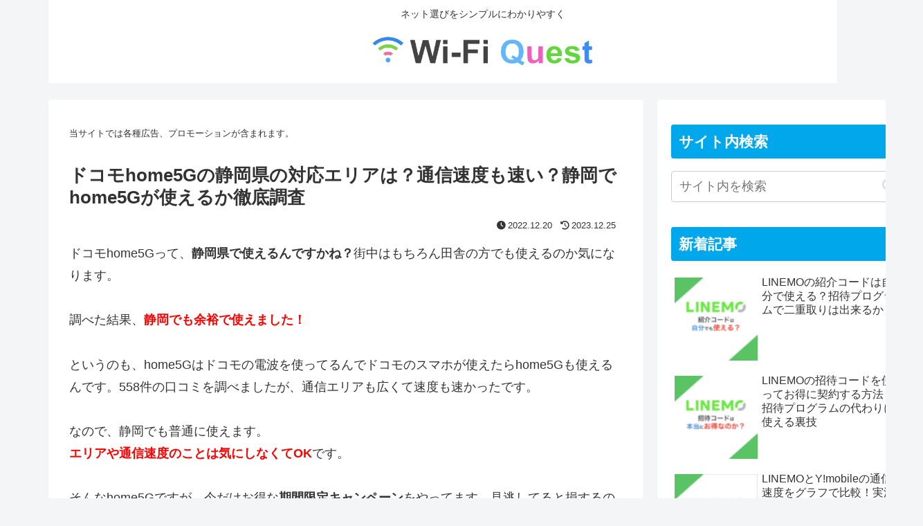

--- FILE ---
content_type: text/html; charset=UTF-8
request_url: https://wimaxq.com/home5g-shizuoka/
body_size: 46948
content:
<!doctype html><html dir="ltr" lang="ja" prefix="og: https://ogp.me/ns#"><head><meta charset="utf-8"><meta name="viewport" content="width=device-width, initial-scale=1.0, viewport-fit=cover"><meta name="referrer" content="no-referrer-when-downgrade"><meta name="format-detection" content="telephone=no">  <script defer src="[data-uri]"></script> <meta name="google-site-verification" content="RRPKnyMb7ypQCbPf6PxVfnlLoriiusRZbdlgHyQ9S4g" /><link rel="preconnect dns-prefetch" href="//www.googletagmanager.com"><link rel="preconnect dns-prefetch" href="//www.google-analytics.com"><link rel="preconnect dns-prefetch" href="//ajax.googleapis.com"><link rel="preconnect dns-prefetch" href="//cdnjs.cloudflare.com"><link rel="preconnect dns-prefetch" href="//pagead2.googlesyndication.com"><link rel="preconnect dns-prefetch" href="//googleads.g.doubleclick.net"><link rel="preconnect dns-prefetch" href="//tpc.googlesyndication.com"><link rel="preconnect dns-prefetch" href="//ad.doubleclick.net"><link rel="preconnect dns-prefetch" href="//www.gstatic.com"><link rel="preconnect dns-prefetch" href="//cse.google.com"><link rel="preconnect dns-prefetch" href="//fonts.gstatic.com"><link rel="preconnect dns-prefetch" href="//fonts.googleapis.com"><link rel="preconnect dns-prefetch" href="//cms.quantserve.com"><link rel="preconnect dns-prefetch" href="//secure.gravatar.com"><link rel="preconnect dns-prefetch" href="//cdn.syndication.twimg.com"><link rel="preconnect dns-prefetch" href="//cdn.jsdelivr.net"><link rel="preconnect dns-prefetch" href="//images-fe.ssl-images-amazon.com"><link rel="preconnect dns-prefetch" href="//completion.amazon.com"><link rel="preconnect dns-prefetch" href="//m.media-amazon.com"><link rel="preconnect dns-prefetch" href="//i.moshimo.com"><link rel="preconnect dns-prefetch" href="//aml.valuecommerce.com"><link rel="preconnect dns-prefetch" href="//dalc.valuecommerce.com"><link rel="preconnect dns-prefetch" href="//dalb.valuecommerce.com"><link rel="preload" as="font" type="font/woff" href="https://wimaxq.com/wp-content/themes/cocoon-master/webfonts/icomoon/fonts/icomoon.woff?v=2.6.8" crossorigin><link rel="preload" as="font" type="font/woff2" href="https://wimaxq.com/wp-content/themes/cocoon-master/webfonts/fontawesome/fonts/fontawesome-webfont.woff2?v=4.7.0" crossorigin><title>ドコモhome5Gの静岡県の対応エリアは？通信速度も速い？静岡でhome5Gが使えるか徹底調査 - Wi-Fiクエスト！</title><meta name="description" content="ドコモhome5Gって、静岡県で使えるんですかね？街中はもちろん田舎の方でも使えるのか気になります。 調べた結" /><meta name="robots" content="max-image-preview:large" /><link rel="canonical" href="https://wimaxq.com/home5g-shizuoka/" /><meta name="generator" content="All in One SEO (AIOSEO) 4.5.3.1" /><meta property="og:locale" content="ja_JP" /><meta property="og:site_name" content="Wi-Fiクエスト！ - ネット選びをシンプルにわかりやすく" /><meta property="og:type" content="article" /><meta property="og:title" content="ドコモhome5Gの静岡県の対応エリアは？通信速度も速い？静岡でhome5Gが使えるか徹底調査 - Wi-Fiクエスト！" /><meta property="og:description" content="ドコモhome5Gって、静岡県で使えるんですかね？街中はもちろん田舎の方でも使えるのか気になります。 調べた結" /><meta property="og:url" content="https://wimaxq.com/home5g-shizuoka/" /><meta property="article:published_time" content="2022-12-20T10:58:01+00:00" /><meta property="article:modified_time" content="2023-12-25T07:39:09+00:00" /><meta name="twitter:card" content="summary_large_image" /><meta name="twitter:title" content="ドコモhome5Gの静岡県の対応エリアは？通信速度も速い？静岡でhome5Gが使えるか徹底調査 - Wi-Fiクエスト！" /><meta name="twitter:description" content="ドコモhome5Gって、静岡県で使えるんですかね？街中はもちろん田舎の方でも使えるのか気になります。 調べた結" /> <script type="application/ld+json" class="aioseo-schema">{"@context":"https:\/\/schema.org","@graph":[{"@type":"BlogPosting","@id":"https:\/\/wimaxq.com\/home5g-shizuoka\/#blogposting","name":"\u30c9\u30b3\u30e2home5G\u306e\u9759\u5ca1\u770c\u306e\u5bfe\u5fdc\u30a8\u30ea\u30a2\u306f\uff1f\u901a\u4fe1\u901f\u5ea6\u3082\u901f\u3044\uff1f\u9759\u5ca1\u3067home5G\u304c\u4f7f\u3048\u308b\u304b\u5fb9\u5e95\u8abf\u67fb - Wi-Fi\u30af\u30a8\u30b9\u30c8\uff01","headline":"\u30c9\u30b3\u30e2home5G\u306e\u9759\u5ca1\u770c\u306e\u5bfe\u5fdc\u30a8\u30ea\u30a2\u306f\uff1f\u901a\u4fe1\u901f\u5ea6\u3082\u901f\u3044\uff1f\u9759\u5ca1\u3067home5G\u304c\u4f7f\u3048\u308b\u304b\u5fb9\u5e95\u8abf\u67fb","author":{"@id":"https:\/\/wimaxq.com\/author\/mayking13\/#author"},"publisher":{"@id":"https:\/\/wimaxq.com\/#organization"},"image":{"@type":"ImageObject","url":"https:\/\/wimaxq.com\/wp-content\/uploads\/2022\/12\/\u30b9\u30af\u30ea\u30fc\u30f3\u30b7\u30e7\u30c3\u30c8-2022-12-19-20.38.46.png","width":896,"height":902},"datePublished":"2022-12-20T19:58:01+09:00","dateModified":"2023-12-25T16:39:09+09:00","inLanguage":"ja","mainEntityOfPage":{"@id":"https:\/\/wimaxq.com\/home5g-shizuoka\/#webpage"},"isPartOf":{"@id":"https:\/\/wimaxq.com\/home5g-shizuoka\/#webpage"},"articleSection":"\u30c9\u30b3\u30e2home 5g, home5G, \u53e3\u30b3\u30df, \u5bfe\u5fdc\u30a8\u30ea\u30a2, \u8a55\u5224, \u901a\u4fe1\u901f\u5ea6, \u9759\u5ca1\u770c"},{"@type":"BreadcrumbList","@id":"https:\/\/wimaxq.com\/home5g-shizuoka\/#breadcrumblist","itemListElement":[{"@type":"ListItem","@id":"https:\/\/wimaxq.com\/#listItem","position":1,"name":"\u5bb6","item":"https:\/\/wimaxq.com\/","nextItem":"https:\/\/wimaxq.com\/home5g-shizuoka\/#listItem"},{"@type":"ListItem","@id":"https:\/\/wimaxq.com\/home5g-shizuoka\/#listItem","position":2,"name":"\u30c9\u30b3\u30e2home5G\u306e\u9759\u5ca1\u770c\u306e\u5bfe\u5fdc\u30a8\u30ea\u30a2\u306f\uff1f\u901a\u4fe1\u901f\u5ea6\u3082\u901f\u3044\uff1f\u9759\u5ca1\u3067home5G\u304c\u4f7f\u3048\u308b\u304b\u5fb9\u5e95\u8abf\u67fb","previousItem":"https:\/\/wimaxq.com\/#listItem"}]},{"@type":"Organization","@id":"https:\/\/wimaxq.com\/#organization","name":"Wi-Fi\u30af\u30a8\u30b9\u30c8\uff01","url":"https:\/\/wimaxq.com\/"},{"@type":"Person","@id":"https:\/\/wimaxq.com\/author\/mayking13\/#author","url":"https:\/\/wimaxq.com\/author\/mayking13\/","name":"\u4e09\u6b69","image":{"@type":"ImageObject","@id":"https:\/\/wimaxq.com\/home5g-shizuoka\/#authorImage","url":"https:\/\/secure.gravatar.com\/avatar\/e85cf623ea829720d30f83436426a20e?s=96&d=mm&r=g","width":96,"height":96,"caption":"\u4e09\u6b69"}},{"@type":"WebPage","@id":"https:\/\/wimaxq.com\/home5g-shizuoka\/#webpage","url":"https:\/\/wimaxq.com\/home5g-shizuoka\/","name":"\u30c9\u30b3\u30e2home5G\u306e\u9759\u5ca1\u770c\u306e\u5bfe\u5fdc\u30a8\u30ea\u30a2\u306f\uff1f\u901a\u4fe1\u901f\u5ea6\u3082\u901f\u3044\uff1f\u9759\u5ca1\u3067home5G\u304c\u4f7f\u3048\u308b\u304b\u5fb9\u5e95\u8abf\u67fb - Wi-Fi\u30af\u30a8\u30b9\u30c8\uff01","description":"\u30c9\u30b3\u30e2home5G\u3063\u3066\u3001\u9759\u5ca1\u770c\u3067\u4f7f\u3048\u308b\u3093\u3067\u3059\u304b\u306d\uff1f\u8857\u4e2d\u306f\u3082\u3061\u308d\u3093\u7530\u820e\u306e\u65b9\u3067\u3082\u4f7f\u3048\u308b\u306e\u304b\u6c17\u306b\u306a\u308a\u307e\u3059\u3002 \u8abf\u3079\u305f\u7d50","inLanguage":"ja","isPartOf":{"@id":"https:\/\/wimaxq.com\/#website"},"breadcrumb":{"@id":"https:\/\/wimaxq.com\/home5g-shizuoka\/#breadcrumblist"},"author":{"@id":"https:\/\/wimaxq.com\/author\/mayking13\/#author"},"creator":{"@id":"https:\/\/wimaxq.com\/author\/mayking13\/#author"},"image":{"@type":"ImageObject","url":"https:\/\/wimaxq.com\/wp-content\/uploads\/2022\/12\/\u30b9\u30af\u30ea\u30fc\u30f3\u30b7\u30e7\u30c3\u30c8-2022-12-19-20.38.46.png","@id":"https:\/\/wimaxq.com\/home5g-shizuoka\/#mainImage","width":896,"height":902},"primaryImageOfPage":{"@id":"https:\/\/wimaxq.com\/home5g-shizuoka\/#mainImage"},"datePublished":"2022-12-20T19:58:01+09:00","dateModified":"2023-12-25T16:39:09+09:00"},{"@type":"WebSite","@id":"https:\/\/wimaxq.com\/#website","url":"https:\/\/wimaxq.com\/","name":"Wi-Fi\u30af\u30a8\u30b9\u30c8\uff01","description":"\u30cd\u30c3\u30c8\u9078\u3073\u3092\u30b7\u30f3\u30d7\u30eb\u306b\u308f\u304b\u308a\u3084\u3059\u304f","inLanguage":"ja","publisher":{"@id":"https:\/\/wimaxq.com\/#organization"}}]}</script> <meta property="og:type" content="article"><meta property="og:description" content="ドコモhome5Gって、静岡県で使えるんですかね？街中はもちろん田舎の方でも使えるのか気になります。 調べた結果、静岡でも余裕で使えました！ というのも、home5Gはドコモの電波を使ってるんでドコモのスマホが使えたらhome5Gも使えるん"><meta property="og:title" content="ドコモhome5Gの静岡県の対応エリアは？通信速度も速い？静岡でhome5Gが使えるか徹底調査"><meta property="og:url" content="https://wimaxq.com/home5g-shizuoka/"><meta property="og:image" content="https://wimaxq.com/wp-content/uploads/2022/12/スクリーンショット-2022-12-19-20.38.46.png"><meta property="og:site_name" content="Wi-Fiクエスト！"><meta property="og:locale" content="ja_JP"><meta property="article:published_time" content="2022-12-20T19:58:01+09:00" /><meta property="article:modified_time" content="2023-12-25T16:39:09+09:00" /><meta property="article:section" content="ドコモhome 5g"><meta property="article:tag" content="home5G"><meta property="article:tag" content="口コミ"><meta property="article:tag" content="対応エリア"><meta property="article:tag" content="評判"><meta property="article:tag" content="通信速度"><meta property="article:tag" content="静岡県"><meta name="twitter:card" content="summary_large_image"><meta property="twitter:description" content="ドコモhome5Gって、静岡県で使えるんですかね？街中はもちろん田舎の方でも使えるのか気になります。 調べた結果、静岡でも余裕で使えました！ というのも、home5Gはドコモの電波を使ってるんでドコモのスマホが使えたらhome5Gも使えるん"><meta property="twitter:title" content="ドコモhome5Gの静岡県の対応エリアは？通信速度も速い？静岡でhome5Gが使えるか徹底調査"><meta property="twitter:url" content="https://wimaxq.com/home5g-shizuoka/"><meta name="twitter:image" content="https://wimaxq.com/wp-content/uploads/2022/12/スクリーンショット-2022-12-19-20.38.46.png"><meta name="twitter:domain" content="wimaxq.com"><link rel='dns-prefetch' href='//ajax.googleapis.com' /><link rel='dns-prefetch' href='//cdnjs.cloudflare.com' /><link rel='dns-prefetch' href='//cdn.jsdelivr.net' /><link rel="alternate" type="application/rss+xml" title="Wi-Fiクエスト！ &raquo; フィード" href="https://wimaxq.com/feed/" /><link rel="alternate" type="application/rss+xml" title="Wi-Fiクエスト！ &raquo; コメントフィード" href="https://wimaxq.com/comments/feed/" /><link rel="alternate" type="application/rss+xml" title="Wi-Fiクエスト！ &raquo; ドコモhome5Gの静岡県の対応エリアは？通信速度も速い？静岡でhome5Gが使えるか徹底調査 のコメントのフィード" href="https://wimaxq.com/home5g-shizuoka/feed/" /><link rel='stylesheet' id='wp-block-library-css' href='https://wimaxq.com/wp-includes/css/dist/block-library/style.min.css?ver=6.4.7&#038;fver=20240130103635' media='all' /><style id='wp-block-library-inline-css'>/* VK Color Palettes */</style><style id='global-styles-inline-css'>body{--wp--preset--color--black: #000000;--wp--preset--color--cyan-bluish-gray: #abb8c3;--wp--preset--color--white: #ffffff;--wp--preset--color--pale-pink: #f78da7;--wp--preset--color--vivid-red: #cf2e2e;--wp--preset--color--luminous-vivid-orange: #ff6900;--wp--preset--color--luminous-vivid-amber: #fcb900;--wp--preset--color--light-green-cyan: #7bdcb5;--wp--preset--color--vivid-green-cyan: #00d084;--wp--preset--color--pale-cyan-blue: #8ed1fc;--wp--preset--color--vivid-cyan-blue: #0693e3;--wp--preset--color--vivid-purple: #9b51e0;--wp--preset--color--key-color: #19448e;--wp--preset--color--red: #e60033;--wp--preset--color--pink: #e95295;--wp--preset--color--purple: #884898;--wp--preset--color--deep: #55295b;--wp--preset--color--indigo: #1e50a2;--wp--preset--color--blue: #0095d9;--wp--preset--color--light-blue: #2ca9e1;--wp--preset--color--cyan: #00a3af;--wp--preset--color--teal: #007b43;--wp--preset--color--green: #3eb370;--wp--preset--color--light-green: #8bc34a;--wp--preset--color--lime: #c3d825;--wp--preset--color--yellow: #ffd900;--wp--preset--color--amber: #ffc107;--wp--preset--color--orange: #f39800;--wp--preset--color--deep-orange: #ea5506;--wp--preset--color--brown: #954e2a;--wp--preset--color--grey: #949495;--wp--preset--color--cocoon-black: #333333;--wp--preset--color--cocoon-white: #fffffb;--wp--preset--color--watery-blue: #f3fafe;--wp--preset--color--watery-yellow: #fff7cc;--wp--preset--color--watery-red: #fdf2f2;--wp--preset--color--watery-green: #ebf8f4;--wp--preset--color--ex-a: #fef4f4;--wp--preset--color--ex-b: #f8f4e6;--wp--preset--color--ex-c: #eaf4fc;--wp--preset--color--ex-d: #eaedf7;--wp--preset--color--ex-e: #e8ecef;--wp--preset--color--ex-f: #f8fbf8;--wp--preset--gradient--vivid-cyan-blue-to-vivid-purple: linear-gradient(135deg,rgba(6,147,227,1) 0%,rgb(155,81,224) 100%);--wp--preset--gradient--light-green-cyan-to-vivid-green-cyan: linear-gradient(135deg,rgb(122,220,180) 0%,rgb(0,208,130) 100%);--wp--preset--gradient--luminous-vivid-amber-to-luminous-vivid-orange: linear-gradient(135deg,rgba(252,185,0,1) 0%,rgba(255,105,0,1) 100%);--wp--preset--gradient--luminous-vivid-orange-to-vivid-red: linear-gradient(135deg,rgba(255,105,0,1) 0%,rgb(207,46,46) 100%);--wp--preset--gradient--very-light-gray-to-cyan-bluish-gray: linear-gradient(135deg,rgb(238,238,238) 0%,rgb(169,184,195) 100%);--wp--preset--gradient--cool-to-warm-spectrum: linear-gradient(135deg,rgb(74,234,220) 0%,rgb(151,120,209) 20%,rgb(207,42,186) 40%,rgb(238,44,130) 60%,rgb(251,105,98) 80%,rgb(254,248,76) 100%);--wp--preset--gradient--blush-light-purple: linear-gradient(135deg,rgb(255,206,236) 0%,rgb(152,150,240) 100%);--wp--preset--gradient--blush-bordeaux: linear-gradient(135deg,rgb(254,205,165) 0%,rgb(254,45,45) 50%,rgb(107,0,62) 100%);--wp--preset--gradient--luminous-dusk: linear-gradient(135deg,rgb(255,203,112) 0%,rgb(199,81,192) 50%,rgb(65,88,208) 100%);--wp--preset--gradient--pale-ocean: linear-gradient(135deg,rgb(255,245,203) 0%,rgb(182,227,212) 50%,rgb(51,167,181) 100%);--wp--preset--gradient--electric-grass: linear-gradient(135deg,rgb(202,248,128) 0%,rgb(113,206,126) 100%);--wp--preset--gradient--midnight: linear-gradient(135deg,rgb(2,3,129) 0%,rgb(40,116,252) 100%);--wp--preset--font-size--small: 13px;--wp--preset--font-size--medium: 20px;--wp--preset--font-size--large: 36px;--wp--preset--font-size--x-large: 42px;--wp--preset--spacing--20: 0.44rem;--wp--preset--spacing--30: 0.67rem;--wp--preset--spacing--40: 1rem;--wp--preset--spacing--50: 1.5rem;--wp--preset--spacing--60: 2.25rem;--wp--preset--spacing--70: 3.38rem;--wp--preset--spacing--80: 5.06rem;--wp--preset--shadow--natural: 6px 6px 9px rgba(0, 0, 0, 0.2);--wp--preset--shadow--deep: 12px 12px 50px rgba(0, 0, 0, 0.4);--wp--preset--shadow--sharp: 6px 6px 0px rgba(0, 0, 0, 0.2);--wp--preset--shadow--outlined: 6px 6px 0px -3px rgba(255, 255, 255, 1), 6px 6px rgba(0, 0, 0, 1);--wp--preset--shadow--crisp: 6px 6px 0px rgba(0, 0, 0, 1);}body { margin: 0;--wp--style--global--content-size: 840px;--wp--style--global--wide-size: 1200px; }.wp-site-blocks > .alignleft { float: left; margin-right: 2em; }.wp-site-blocks > .alignright { float: right; margin-left: 2em; }.wp-site-blocks > .aligncenter { justify-content: center; margin-left: auto; margin-right: auto; }:where(.wp-site-blocks) > * { margin-block-start: 24px; margin-block-end: 0; }:where(.wp-site-blocks) > :first-child:first-child { margin-block-start: 0; }:where(.wp-site-blocks) > :last-child:last-child { margin-block-end: 0; }body { --wp--style--block-gap: 24px; }:where(body .is-layout-flow)  > :first-child:first-child{margin-block-start: 0;}:where(body .is-layout-flow)  > :last-child:last-child{margin-block-end: 0;}:where(body .is-layout-flow)  > *{margin-block-start: 24px;margin-block-end: 0;}:where(body .is-layout-constrained)  > :first-child:first-child{margin-block-start: 0;}:where(body .is-layout-constrained)  > :last-child:last-child{margin-block-end: 0;}:where(body .is-layout-constrained)  > *{margin-block-start: 24px;margin-block-end: 0;}:where(body .is-layout-flex) {gap: 24px;}:where(body .is-layout-grid) {gap: 24px;}body .is-layout-flow > .alignleft{float: left;margin-inline-start: 0;margin-inline-end: 2em;}body .is-layout-flow > .alignright{float: right;margin-inline-start: 2em;margin-inline-end: 0;}body .is-layout-flow > .aligncenter{margin-left: auto !important;margin-right: auto !important;}body .is-layout-constrained > .alignleft{float: left;margin-inline-start: 0;margin-inline-end: 2em;}body .is-layout-constrained > .alignright{float: right;margin-inline-start: 2em;margin-inline-end: 0;}body .is-layout-constrained > .aligncenter{margin-left: auto !important;margin-right: auto !important;}body .is-layout-constrained > :where(:not(.alignleft):not(.alignright):not(.alignfull)){max-width: var(--wp--style--global--content-size);margin-left: auto !important;margin-right: auto !important;}body .is-layout-constrained > .alignwide{max-width: var(--wp--style--global--wide-size);}body .is-layout-flex{display: flex;}body .is-layout-flex{flex-wrap: wrap;align-items: center;}body .is-layout-flex > *{margin: 0;}body .is-layout-grid{display: grid;}body .is-layout-grid > *{margin: 0;}body{padding-top: 0px;padding-right: 0px;padding-bottom: 0px;padding-left: 0px;}a:where(:not(.wp-element-button)){text-decoration: underline;}.wp-element-button, .wp-block-button__link{background-color: #32373c;border-width: 0;color: #fff;font-family: inherit;font-size: inherit;line-height: inherit;padding: calc(0.667em + 2px) calc(1.333em + 2px);text-decoration: none;}.has-black-color{color: var(--wp--preset--color--black) !important;}.has-cyan-bluish-gray-color{color: var(--wp--preset--color--cyan-bluish-gray) !important;}.has-white-color{color: var(--wp--preset--color--white) !important;}.has-pale-pink-color{color: var(--wp--preset--color--pale-pink) !important;}.has-vivid-red-color{color: var(--wp--preset--color--vivid-red) !important;}.has-luminous-vivid-orange-color{color: var(--wp--preset--color--luminous-vivid-orange) !important;}.has-luminous-vivid-amber-color{color: var(--wp--preset--color--luminous-vivid-amber) !important;}.has-light-green-cyan-color{color: var(--wp--preset--color--light-green-cyan) !important;}.has-vivid-green-cyan-color{color: var(--wp--preset--color--vivid-green-cyan) !important;}.has-pale-cyan-blue-color{color: var(--wp--preset--color--pale-cyan-blue) !important;}.has-vivid-cyan-blue-color{color: var(--wp--preset--color--vivid-cyan-blue) !important;}.has-vivid-purple-color{color: var(--wp--preset--color--vivid-purple) !important;}.has-key-color-color{color: var(--wp--preset--color--key-color) !important;}.has-red-color{color: var(--wp--preset--color--red) !important;}.has-pink-color{color: var(--wp--preset--color--pink) !important;}.has-purple-color{color: var(--wp--preset--color--purple) !important;}.has-deep-color{color: var(--wp--preset--color--deep) !important;}.has-indigo-color{color: var(--wp--preset--color--indigo) !important;}.has-blue-color{color: var(--wp--preset--color--blue) !important;}.has-light-blue-color{color: var(--wp--preset--color--light-blue) !important;}.has-cyan-color{color: var(--wp--preset--color--cyan) !important;}.has-teal-color{color: var(--wp--preset--color--teal) !important;}.has-green-color{color: var(--wp--preset--color--green) !important;}.has-light-green-color{color: var(--wp--preset--color--light-green) !important;}.has-lime-color{color: var(--wp--preset--color--lime) !important;}.has-yellow-color{color: var(--wp--preset--color--yellow) !important;}.has-amber-color{color: var(--wp--preset--color--amber) !important;}.has-orange-color{color: var(--wp--preset--color--orange) !important;}.has-deep-orange-color{color: var(--wp--preset--color--deep-orange) !important;}.has-brown-color{color: var(--wp--preset--color--brown) !important;}.has-grey-color{color: var(--wp--preset--color--grey) !important;}.has-cocoon-black-color{color: var(--wp--preset--color--cocoon-black) !important;}.has-cocoon-white-color{color: var(--wp--preset--color--cocoon-white) !important;}.has-watery-blue-color{color: var(--wp--preset--color--watery-blue) !important;}.has-watery-yellow-color{color: var(--wp--preset--color--watery-yellow) !important;}.has-watery-red-color{color: var(--wp--preset--color--watery-red) !important;}.has-watery-green-color{color: var(--wp--preset--color--watery-green) !important;}.has-ex-a-color{color: var(--wp--preset--color--ex-a) !important;}.has-ex-b-color{color: var(--wp--preset--color--ex-b) !important;}.has-ex-c-color{color: var(--wp--preset--color--ex-c) !important;}.has-ex-d-color{color: var(--wp--preset--color--ex-d) !important;}.has-ex-e-color{color: var(--wp--preset--color--ex-e) !important;}.has-ex-f-color{color: var(--wp--preset--color--ex-f) !important;}.has-black-background-color{background-color: var(--wp--preset--color--black) !important;}.has-cyan-bluish-gray-background-color{background-color: var(--wp--preset--color--cyan-bluish-gray) !important;}.has-white-background-color{background-color: var(--wp--preset--color--white) !important;}.has-pale-pink-background-color{background-color: var(--wp--preset--color--pale-pink) !important;}.has-vivid-red-background-color{background-color: var(--wp--preset--color--vivid-red) !important;}.has-luminous-vivid-orange-background-color{background-color: var(--wp--preset--color--luminous-vivid-orange) !important;}.has-luminous-vivid-amber-background-color{background-color: var(--wp--preset--color--luminous-vivid-amber) !important;}.has-light-green-cyan-background-color{background-color: var(--wp--preset--color--light-green-cyan) !important;}.has-vivid-green-cyan-background-color{background-color: var(--wp--preset--color--vivid-green-cyan) !important;}.has-pale-cyan-blue-background-color{background-color: var(--wp--preset--color--pale-cyan-blue) !important;}.has-vivid-cyan-blue-background-color{background-color: var(--wp--preset--color--vivid-cyan-blue) !important;}.has-vivid-purple-background-color{background-color: var(--wp--preset--color--vivid-purple) !important;}.has-key-color-background-color{background-color: var(--wp--preset--color--key-color) !important;}.has-red-background-color{background-color: var(--wp--preset--color--red) !important;}.has-pink-background-color{background-color: var(--wp--preset--color--pink) !important;}.has-purple-background-color{background-color: var(--wp--preset--color--purple) !important;}.has-deep-background-color{background-color: var(--wp--preset--color--deep) !important;}.has-indigo-background-color{background-color: var(--wp--preset--color--indigo) !important;}.has-blue-background-color{background-color: var(--wp--preset--color--blue) !important;}.has-light-blue-background-color{background-color: var(--wp--preset--color--light-blue) !important;}.has-cyan-background-color{background-color: var(--wp--preset--color--cyan) !important;}.has-teal-background-color{background-color: var(--wp--preset--color--teal) !important;}.has-green-background-color{background-color: var(--wp--preset--color--green) !important;}.has-light-green-background-color{background-color: var(--wp--preset--color--light-green) !important;}.has-lime-background-color{background-color: var(--wp--preset--color--lime) !important;}.has-yellow-background-color{background-color: var(--wp--preset--color--yellow) !important;}.has-amber-background-color{background-color: var(--wp--preset--color--amber) !important;}.has-orange-background-color{background-color: var(--wp--preset--color--orange) !important;}.has-deep-orange-background-color{background-color: var(--wp--preset--color--deep-orange) !important;}.has-brown-background-color{background-color: var(--wp--preset--color--brown) !important;}.has-grey-background-color{background-color: var(--wp--preset--color--grey) !important;}.has-cocoon-black-background-color{background-color: var(--wp--preset--color--cocoon-black) !important;}.has-cocoon-white-background-color{background-color: var(--wp--preset--color--cocoon-white) !important;}.has-watery-blue-background-color{background-color: var(--wp--preset--color--watery-blue) !important;}.has-watery-yellow-background-color{background-color: var(--wp--preset--color--watery-yellow) !important;}.has-watery-red-background-color{background-color: var(--wp--preset--color--watery-red) !important;}.has-watery-green-background-color{background-color: var(--wp--preset--color--watery-green) !important;}.has-ex-a-background-color{background-color: var(--wp--preset--color--ex-a) !important;}.has-ex-b-background-color{background-color: var(--wp--preset--color--ex-b) !important;}.has-ex-c-background-color{background-color: var(--wp--preset--color--ex-c) !important;}.has-ex-d-background-color{background-color: var(--wp--preset--color--ex-d) !important;}.has-ex-e-background-color{background-color: var(--wp--preset--color--ex-e) !important;}.has-ex-f-background-color{background-color: var(--wp--preset--color--ex-f) !important;}.has-black-border-color{border-color: var(--wp--preset--color--black) !important;}.has-cyan-bluish-gray-border-color{border-color: var(--wp--preset--color--cyan-bluish-gray) !important;}.has-white-border-color{border-color: var(--wp--preset--color--white) !important;}.has-pale-pink-border-color{border-color: var(--wp--preset--color--pale-pink) !important;}.has-vivid-red-border-color{border-color: var(--wp--preset--color--vivid-red) !important;}.has-luminous-vivid-orange-border-color{border-color: var(--wp--preset--color--luminous-vivid-orange) !important;}.has-luminous-vivid-amber-border-color{border-color: var(--wp--preset--color--luminous-vivid-amber) !important;}.has-light-green-cyan-border-color{border-color: var(--wp--preset--color--light-green-cyan) !important;}.has-vivid-green-cyan-border-color{border-color: var(--wp--preset--color--vivid-green-cyan) !important;}.has-pale-cyan-blue-border-color{border-color: var(--wp--preset--color--pale-cyan-blue) !important;}.has-vivid-cyan-blue-border-color{border-color: var(--wp--preset--color--vivid-cyan-blue) !important;}.has-vivid-purple-border-color{border-color: var(--wp--preset--color--vivid-purple) !important;}.has-key-color-border-color{border-color: var(--wp--preset--color--key-color) !important;}.has-red-border-color{border-color: var(--wp--preset--color--red) !important;}.has-pink-border-color{border-color: var(--wp--preset--color--pink) !important;}.has-purple-border-color{border-color: var(--wp--preset--color--purple) !important;}.has-deep-border-color{border-color: var(--wp--preset--color--deep) !important;}.has-indigo-border-color{border-color: var(--wp--preset--color--indigo) !important;}.has-blue-border-color{border-color: var(--wp--preset--color--blue) !important;}.has-light-blue-border-color{border-color: var(--wp--preset--color--light-blue) !important;}.has-cyan-border-color{border-color: var(--wp--preset--color--cyan) !important;}.has-teal-border-color{border-color: var(--wp--preset--color--teal) !important;}.has-green-border-color{border-color: var(--wp--preset--color--green) !important;}.has-light-green-border-color{border-color: var(--wp--preset--color--light-green) !important;}.has-lime-border-color{border-color: var(--wp--preset--color--lime) !important;}.has-yellow-border-color{border-color: var(--wp--preset--color--yellow) !important;}.has-amber-border-color{border-color: var(--wp--preset--color--amber) !important;}.has-orange-border-color{border-color: var(--wp--preset--color--orange) !important;}.has-deep-orange-border-color{border-color: var(--wp--preset--color--deep-orange) !important;}.has-brown-border-color{border-color: var(--wp--preset--color--brown) !important;}.has-grey-border-color{border-color: var(--wp--preset--color--grey) !important;}.has-cocoon-black-border-color{border-color: var(--wp--preset--color--cocoon-black) !important;}.has-cocoon-white-border-color{border-color: var(--wp--preset--color--cocoon-white) !important;}.has-watery-blue-border-color{border-color: var(--wp--preset--color--watery-blue) !important;}.has-watery-yellow-border-color{border-color: var(--wp--preset--color--watery-yellow) !important;}.has-watery-red-border-color{border-color: var(--wp--preset--color--watery-red) !important;}.has-watery-green-border-color{border-color: var(--wp--preset--color--watery-green) !important;}.has-ex-a-border-color{border-color: var(--wp--preset--color--ex-a) !important;}.has-ex-b-border-color{border-color: var(--wp--preset--color--ex-b) !important;}.has-ex-c-border-color{border-color: var(--wp--preset--color--ex-c) !important;}.has-ex-d-border-color{border-color: var(--wp--preset--color--ex-d) !important;}.has-ex-e-border-color{border-color: var(--wp--preset--color--ex-e) !important;}.has-ex-f-border-color{border-color: var(--wp--preset--color--ex-f) !important;}.has-vivid-cyan-blue-to-vivid-purple-gradient-background{background: var(--wp--preset--gradient--vivid-cyan-blue-to-vivid-purple) !important;}.has-light-green-cyan-to-vivid-green-cyan-gradient-background{background: var(--wp--preset--gradient--light-green-cyan-to-vivid-green-cyan) !important;}.has-luminous-vivid-amber-to-luminous-vivid-orange-gradient-background{background: var(--wp--preset--gradient--luminous-vivid-amber-to-luminous-vivid-orange) !important;}.has-luminous-vivid-orange-to-vivid-red-gradient-background{background: var(--wp--preset--gradient--luminous-vivid-orange-to-vivid-red) !important;}.has-very-light-gray-to-cyan-bluish-gray-gradient-background{background: var(--wp--preset--gradient--very-light-gray-to-cyan-bluish-gray) !important;}.has-cool-to-warm-spectrum-gradient-background{background: var(--wp--preset--gradient--cool-to-warm-spectrum) !important;}.has-blush-light-purple-gradient-background{background: var(--wp--preset--gradient--blush-light-purple) !important;}.has-blush-bordeaux-gradient-background{background: var(--wp--preset--gradient--blush-bordeaux) !important;}.has-luminous-dusk-gradient-background{background: var(--wp--preset--gradient--luminous-dusk) !important;}.has-pale-ocean-gradient-background{background: var(--wp--preset--gradient--pale-ocean) !important;}.has-electric-grass-gradient-background{background: var(--wp--preset--gradient--electric-grass) !important;}.has-midnight-gradient-background{background: var(--wp--preset--gradient--midnight) !important;}.has-small-font-size{font-size: var(--wp--preset--font-size--small) !important;}.has-medium-font-size{font-size: var(--wp--preset--font-size--medium) !important;}.has-large-font-size{font-size: var(--wp--preset--font-size--large) !important;}.has-x-large-font-size{font-size: var(--wp--preset--font-size--x-large) !important;}
.wp-block-navigation a:where(:not(.wp-element-button)){color: inherit;}
.wp-block-pullquote{font-size: 1.5em;line-height: 1.6;}</style><link rel='stylesheet' id='contact-form-7-css' href='https://wimaxq.com/wp-content/cache/autoptimize/css/autoptimize_single_3fd2afa98866679439097f4ab102fe0a.css?ver=5.8.5&#038;fver=20231219070006' media='all' /><link rel='stylesheet' id='toc-screen-css' href='https://wimaxq.com/wp-content/plugins/table-of-contents-plus/screen.min.css?ver=2309&#038;fver=20231128022038' media='all' /><style id='toc-screen-inline-css'>div#toc_container ul li {font-size: 90%;}</style><link rel='stylesheet' id='vk-components-style-css' href='https://wimaxq.com/wp-content/cache/autoptimize/css/autoptimize_single_a8c570a20f45580def2198fd450b91d5.css?ver=1701049826&#038;fver=20231127015026' media='all' /><link rel='stylesheet' id='vk-swiper-style-css' href='https://wimaxq.com/wp-content/plugins/vk-blocks/vendor/vektor-inc/vk-swiper/src/assets/css/swiper-bundle.min.css?ver=11.0.2&#038;fver=20231127015027' media='all' /><link rel='stylesheet' id='vkblocks-bootstrap-css' href='https://wimaxq.com/wp-content/cache/autoptimize/css/autoptimize_single_35ccccfaa47dbce7e38b30777f7b65f5.css?ver=4.3.1&#038;fver=20231127015026' media='all' /><link rel='stylesheet' id='cocoon-style-css' href='https://wimaxq.com/wp-content/cache/autoptimize/css/autoptimize_single_87a8f8fdac8f73dbaa20caf781da5c78.css?ver=6.4.7&#038;fver=20231222050034' media='all' /><style id='cocoon-style-inline-css'>.main{width:860px}.sidebar{width:376px}@media screen and (max-width:1255px){.wrap{width:auto}.main,.sidebar,.sidebar-left .main,.sidebar-left .sidebar{margin:0 .5%}.main{width:67.4%}.sidebar{padding:1.5%;width:30%}.entry-card-thumb{width:38%}.entry-card-content{margin-left:40%}}body::after{content:url(https://wimaxq.com/wp-content/themes/cocoon-master/lib/analytics/access.php?post_id=19435&post_type=post)!important;visibility:hidden;position:absolute;bottom:0;right:0;width:1px;height:1px;overflow:hidden;display:inline!important}.logo-header img{width:320px;height:auto}.toc-checkbox{display:none}.toc-content{visibility:hidden;height:0;opacity:.2;transition:all 0.5s ease-out}.toc-checkbox:checked~.toc-content{visibility:visible;padding-top:.6em;height:100%;opacity:1}.toc-title::after{content:'[開く]';margin-left:.5em;cursor:pointer;font-size:.8em}.toc-title:hover::after{text-decoration:underline}.toc-checkbox:checked+.toc-title::after{content:'[閉じる]'}#respond{inset:0;position:absolute;visibility:hidden}.entry-content>*,.demo .entry-content p{line-height:1.8}.entry-content>*,.mce-content-body>*,.article p,.demo .entry-content p,.article dl,.article ul,.article ol,.article blockquote,.article pre,.article table,.article .toc,.body .article,.body .column-wrap,.body .new-entry-cards,.body .popular-entry-cards,.body .navi-entry-cards,.body .box-menus,.body .ranking-item,.body .rss-entry-cards,.body .widget,.body .author-box,.body .blogcard-wrap,.body .login-user-only,.body .information-box,.body .question-box,.body .alert-box,.body .information,.body .question,.body .alert,.body .memo-box,.body .comment-box,.body .common-icon-box,.body .blank-box,.body .button-block,.body .micro-bottom,.body .caption-box,.body .tab-caption-box,.body .label-box,.body .toggle-wrap,.body .wp-block-image,.body .booklink-box,.body .kaerebalink-box,.body .tomarebalink-box,.body .product-item-box,.body .speech-wrap,.body .wp-block-categories,.body .wp-block-archives,.body .wp-block-archives-dropdown,.body .wp-block-calendar,.body .ad-area,.body .wp-block-gallery,.body .wp-block-audio,.body .wp-block-cover,.body .wp-block-file,.body .wp-block-media-text,.body .wp-block-video,.body .wp-block-buttons,.body .wp-block-columns,.body .wp-block-separator,.body .components-placeholder,.body .wp-block-search,.body .wp-block-social-links,.body .timeline-box,.body .blogcard-type,.body .btn-wrap,.body .btn-wrap a,.body .block-box,.body .wp-block-embed,.body .wp-block-group,.body .wp-block-table,.body .scrollable-table,.body .wp-block-separator,.body .wp-block,.body .video-container,.comment-area,.related-entries,.pager-post-navi,.comment-respond{margin-bottom:1.8em}.is-root-container>*{margin-bottom:1.8em!important}.article h2,.article h3,.article h4,.article h5,.article h6{margin-bottom:1.62em}@media screen and (max-width:480px){.body,.menu-content{font-size:16px}}@media screen and (max-width:781px){.wp-block-column{margin-bottom:1.8em}}@media screen and (max-width:834px){.column-wrap>div{margin-bottom:1.8em}}.article .micro-top{margin-bottom:.36em}.article .micro-bottom{margin-top:-1.62em}.article .micro-balloon{margin-bottom:.9em}.article .micro-bottom.micro-balloon{margin-top:-1.26em}.blank-box.bb-key-color{border-color:#19448e}.iic-key-color li::before{color:#19448e}.blank-box.bb-tab.bb-key-color::before{background-color:#19448e}.tb-key-color .toggle-button{border:1px solid #19448e;background:#19448e;color:#fff}.tb-key-color .toggle-button::before{color:#ccc}.tb-key-color .toggle-checkbox:checked~.toggle-content{border-color:#19448e}.cb-key-color.caption-box{border-color:#19448e}.cb-key-color .caption-box-label{background-color:#19448e;color:#fff}.tcb-key-color .tab-caption-box-label{background-color:#19448e;color:#fff}.tcb-key-color .tab-caption-box-content{border-color:#19448e}.lb-key-color .label-box-content{border-color:#19448e}.mc-key-color{background-color:#19448e;color:#fff;border:none}.mc-key-color.micro-bottom::after{border-bottom-color:#19448e;border-top-color:transparent}.mc-key-color::before{border-top-color:transparent;border-bottom-color:transparent}.mc-key-color::after{border-top-color:#19448e}.btn-key-color,.btn-wrap.btn-wrap-key-color>a{background-color:#19448e}.has-text-color.has-key-color-color{color:#19448e}.has-background.has-key-color-background-color{background-color:#19448e}.body.article,body#tinymce.wp-editor{background-color:#fff}.body.article,.editor-post-title__block .editor-post-title__input,body#tinymce.wp-editor{color:#333}html .body .has-key-color-background-color{background-color:#19448e}html .body .has-key-color-color{color:#19448e}html .body .has-key-color-border-color{border-color:#19448e}html .body .btn-wrap.has-key-color-background-color>a{background-color:#19448e}html .body .btn-wrap.has-key-color-color>a{color:#19448e}html .body .btn-wrap.has-key-color-border-color>a{border-color:#19448e}html .body .bb-tab.has-key-color-border-color .bb-label{background-color:#19448e}html .body .toggle-wrap.has-key-color-border-color .toggle-button{background-color:#19448e}html .body .toggle-wrap.has-key-color-border-color .toggle-button,html .body .toggle-wrap.has-key-color-border-color .toggle-content{border-color:#19448e}html .body .toggle-wrap.has-key-color-background-color .toggle-content{background-color:#19448e}html .body .toggle-wrap.has-key-color-color .toggle-content{color:#19448e}html .body .iconlist-box.has-key-color-icon-color li::before{color:#19448e}.micro-text.has-key-color-color{color:#19448e}html .body .micro-balloon.has-key-color-color{color:#19448e}html .body .micro-balloon.has-key-color-background-color{background-color:#19448e;border-color:transparent}html .body .micro-balloon.has-key-color-background-color.micro-bottom::after{border-bottom-color:#19448e;border-top-color:transparent}html .body .micro-balloon.has-key-color-background-color::before{border-top-color:transparent;border-bottom-color:transparent}html .body .micro-balloon.has-key-color-background-color::after{border-top-color:#19448e}html .body .micro-balloon.has-border-color.has-key-color-border-color{border-color:#19448e}html .body .micro-balloon.micro-top.has-key-color-border-color::before{border-top-color:#19448e}html .body .micro-balloon.micro-bottom.has-key-color-border-color::before{border-bottom-color:#19448e}html .body .caption-box.has-key-color-border-color .box-label{background-color:#19448e}html .body .tab-caption-box.has-key-color-border-color .box-label{background-color:#19448e}html .body .tab-caption-box.has-key-color-border-color .box-content{border-color:#19448e}html .body .tab-caption-box.has-key-color-background-color .box-content{background-color:#19448e}html .body .tab-caption-box.has-key-color-color .box-content{color:#19448e}html .body .label-box.has-key-color-border-color .box-content{border-color:#19448e}html .body .label-box.has-key-color-background-color .box-content{background-color:#19448e}html .body .label-box.has-key-color-color .box-content{color:#19448e}html .body .speech-balloon.has-key-color-background-color{background-color:#19448e}html .body .speech-balloon.has-text-color.has-key-color-color{color:#19448e}html .body .speech-balloon.has-key-color-border-color{border-color:#19448e}html .body .sbp-l .speech-balloon.has-key-color-border-color::before{border-right-color:#19448e}html .body .sbp-r .speech-balloon.has-key-color-border-color::before{border-left-color:#19448e}html .body .sbp-l .speech-balloon.has-key-color-background-color::after{border-right-color:#19448e}html .body .sbp-r .speech-balloon.has-key-color-background-color::after{border-left-color:#19448e}html .body .sbs-line.sbp-r .speech-balloon.has-key-color-background-color{background-color:#19448e}html .body .sbs-line.sbp-r .speech-balloon.has-key-color-border-color{border-color:#19448e}html .body .speech-wraphtml .body .sbs-think .speech-balloon.has-key-color-border-color::before,html .body .speech-wrap.sbs-think .speech-balloon.has-key-color-border-color::after{border-color:#19448e}html .body .sbs-think .speech-balloon.has-key-color-background-color::before,html .body .sbs-think .speech-balloon.has-key-color-background-color::after{background-color:#19448e}html .body .sbs-think .speech-balloon.has-key-color-border-color::before{border-color:#19448e}html .body .timeline-box.has-key-color-point-color .timeline-item::before{background-color:#19448e}.has-key-color-border-color.is-style-accordion .faq-question{background-color:#19448e}html .body .has-key-color-question-color .faq-question-label{color:#19448e}html .body .has-key-color-question-color.has-border-color .faq-question-label{color:#19448e}html .body .has-key-color-answer-color .faq-answer-label{color:#19448e}html .body .is-style-square.has-key-color-question-color .faq-question-label{color:#fff;background-color:#19448e}html .body .is-style-square.has-key-color-answer-color .faq-answer-label{color:#fff;background-color:#19448e}html .body .has-red-background-color{background-color:#e60033}html .body .has-red-color{color:#e60033}html .body .has-red-border-color{border-color:#e60033}html .body .btn-wrap.has-red-background-color>a{background-color:#e60033}html .body .btn-wrap.has-red-color>a{color:#e60033}html .body .btn-wrap.has-red-border-color>a{border-color:#e60033}html .body .bb-tab.has-red-border-color .bb-label{background-color:#e60033}html .body .toggle-wrap.has-red-border-color .toggle-button{background-color:#e60033}html .body .toggle-wrap.has-red-border-color .toggle-button,html .body .toggle-wrap.has-red-border-color .toggle-content{border-color:#e60033}html .body .toggle-wrap.has-red-background-color .toggle-content{background-color:#e60033}html .body .toggle-wrap.has-red-color .toggle-content{color:#e60033}html .body .iconlist-box.has-red-icon-color li::before{color:#e60033}.micro-text.has-red-color{color:#e60033}html .body .micro-balloon.has-red-color{color:#e60033}html .body .micro-balloon.has-red-background-color{background-color:#e60033;border-color:transparent}html .body .micro-balloon.has-red-background-color.micro-bottom::after{border-bottom-color:#e60033;border-top-color:transparent}html .body .micro-balloon.has-red-background-color::before{border-top-color:transparent;border-bottom-color:transparent}html .body .micro-balloon.has-red-background-color::after{border-top-color:#e60033}html .body .micro-balloon.has-border-color.has-red-border-color{border-color:#e60033}html .body .micro-balloon.micro-top.has-red-border-color::before{border-top-color:#e60033}html .body .micro-balloon.micro-bottom.has-red-border-color::before{border-bottom-color:#e60033}html .body .caption-box.has-red-border-color .box-label{background-color:#e60033}html .body .tab-caption-box.has-red-border-color .box-label{background-color:#e60033}html .body .tab-caption-box.has-red-border-color .box-content{border-color:#e60033}html .body .tab-caption-box.has-red-background-color .box-content{background-color:#e60033}html .body .tab-caption-box.has-red-color .box-content{color:#e60033}html .body .label-box.has-red-border-color .box-content{border-color:#e60033}html .body .label-box.has-red-background-color .box-content{background-color:#e60033}html .body .label-box.has-red-color .box-content{color:#e60033}html .body .speech-balloon.has-red-background-color{background-color:#e60033}html .body .speech-balloon.has-text-color.has-red-color{color:#e60033}html .body .speech-balloon.has-red-border-color{border-color:#e60033}html .body .sbp-l .speech-balloon.has-red-border-color::before{border-right-color:#e60033}html .body .sbp-r .speech-balloon.has-red-border-color::before{border-left-color:#e60033}html .body .sbp-l .speech-balloon.has-red-background-color::after{border-right-color:#e60033}html .body .sbp-r .speech-balloon.has-red-background-color::after{border-left-color:#e60033}html .body .sbs-line.sbp-r .speech-balloon.has-red-background-color{background-color:#e60033}html .body .sbs-line.sbp-r .speech-balloon.has-red-border-color{border-color:#e60033}html .body .speech-wraphtml .body .sbs-think .speech-balloon.has-red-border-color::before,html .body .speech-wrap.sbs-think .speech-balloon.has-red-border-color::after{border-color:#e60033}html .body .sbs-think .speech-balloon.has-red-background-color::before,html .body .sbs-think .speech-balloon.has-red-background-color::after{background-color:#e60033}html .body .sbs-think .speech-balloon.has-red-border-color::before{border-color:#e60033}html .body .timeline-box.has-red-point-color .timeline-item::before{background-color:#e60033}.has-red-border-color.is-style-accordion .faq-question{background-color:#e60033}html .body .has-red-question-color .faq-question-label{color:#e60033}html .body .has-red-question-color.has-border-color .faq-question-label{color:#e60033}html .body .has-red-answer-color .faq-answer-label{color:#e60033}html .body .is-style-square.has-red-question-color .faq-question-label{color:#fff;background-color:#e60033}html .body .is-style-square.has-red-answer-color .faq-answer-label{color:#fff;background-color:#e60033}html .body .has-pink-background-color{background-color:#e95295}html .body .has-pink-color{color:#e95295}html .body .has-pink-border-color{border-color:#e95295}html .body .btn-wrap.has-pink-background-color>a{background-color:#e95295}html .body .btn-wrap.has-pink-color>a{color:#e95295}html .body .btn-wrap.has-pink-border-color>a{border-color:#e95295}html .body .bb-tab.has-pink-border-color .bb-label{background-color:#e95295}html .body .toggle-wrap.has-pink-border-color .toggle-button{background-color:#e95295}html .body .toggle-wrap.has-pink-border-color .toggle-button,html .body .toggle-wrap.has-pink-border-color .toggle-content{border-color:#e95295}html .body .toggle-wrap.has-pink-background-color .toggle-content{background-color:#e95295}html .body .toggle-wrap.has-pink-color .toggle-content{color:#e95295}html .body .iconlist-box.has-pink-icon-color li::before{color:#e95295}.micro-text.has-pink-color{color:#e95295}html .body .micro-balloon.has-pink-color{color:#e95295}html .body .micro-balloon.has-pink-background-color{background-color:#e95295;border-color:transparent}html .body .micro-balloon.has-pink-background-color.micro-bottom::after{border-bottom-color:#e95295;border-top-color:transparent}html .body .micro-balloon.has-pink-background-color::before{border-top-color:transparent;border-bottom-color:transparent}html .body .micro-balloon.has-pink-background-color::after{border-top-color:#e95295}html .body .micro-balloon.has-border-color.has-pink-border-color{border-color:#e95295}html .body .micro-balloon.micro-top.has-pink-border-color::before{border-top-color:#e95295}html .body .micro-balloon.micro-bottom.has-pink-border-color::before{border-bottom-color:#e95295}html .body .caption-box.has-pink-border-color .box-label{background-color:#e95295}html .body .tab-caption-box.has-pink-border-color .box-label{background-color:#e95295}html .body .tab-caption-box.has-pink-border-color .box-content{border-color:#e95295}html .body .tab-caption-box.has-pink-background-color .box-content{background-color:#e95295}html .body .tab-caption-box.has-pink-color .box-content{color:#e95295}html .body .label-box.has-pink-border-color .box-content{border-color:#e95295}html .body .label-box.has-pink-background-color .box-content{background-color:#e95295}html .body .label-box.has-pink-color .box-content{color:#e95295}html .body .speech-balloon.has-pink-background-color{background-color:#e95295}html .body .speech-balloon.has-text-color.has-pink-color{color:#e95295}html .body .speech-balloon.has-pink-border-color{border-color:#e95295}html .body .sbp-l .speech-balloon.has-pink-border-color::before{border-right-color:#e95295}html .body .sbp-r .speech-balloon.has-pink-border-color::before{border-left-color:#e95295}html .body .sbp-l .speech-balloon.has-pink-background-color::after{border-right-color:#e95295}html .body .sbp-r .speech-balloon.has-pink-background-color::after{border-left-color:#e95295}html .body .sbs-line.sbp-r .speech-balloon.has-pink-background-color{background-color:#e95295}html .body .sbs-line.sbp-r .speech-balloon.has-pink-border-color{border-color:#e95295}html .body .speech-wraphtml .body .sbs-think .speech-balloon.has-pink-border-color::before,html .body .speech-wrap.sbs-think .speech-balloon.has-pink-border-color::after{border-color:#e95295}html .body .sbs-think .speech-balloon.has-pink-background-color::before,html .body .sbs-think .speech-balloon.has-pink-background-color::after{background-color:#e95295}html .body .sbs-think .speech-balloon.has-pink-border-color::before{border-color:#e95295}html .body .timeline-box.has-pink-point-color .timeline-item::before{background-color:#e95295}.has-pink-border-color.is-style-accordion .faq-question{background-color:#e95295}html .body .has-pink-question-color .faq-question-label{color:#e95295}html .body .has-pink-question-color.has-border-color .faq-question-label{color:#e95295}html .body .has-pink-answer-color .faq-answer-label{color:#e95295}html .body .is-style-square.has-pink-question-color .faq-question-label{color:#fff;background-color:#e95295}html .body .is-style-square.has-pink-answer-color .faq-answer-label{color:#fff;background-color:#e95295}html .body .has-purple-background-color{background-color:#884898}html .body .has-purple-color{color:#884898}html .body .has-purple-border-color{border-color:#884898}html .body .btn-wrap.has-purple-background-color>a{background-color:#884898}html .body .btn-wrap.has-purple-color>a{color:#884898}html .body .btn-wrap.has-purple-border-color>a{border-color:#884898}html .body .bb-tab.has-purple-border-color .bb-label{background-color:#884898}html .body .toggle-wrap.has-purple-border-color .toggle-button{background-color:#884898}html .body .toggle-wrap.has-purple-border-color .toggle-button,html .body .toggle-wrap.has-purple-border-color .toggle-content{border-color:#884898}html .body .toggle-wrap.has-purple-background-color .toggle-content{background-color:#884898}html .body .toggle-wrap.has-purple-color .toggle-content{color:#884898}html .body .iconlist-box.has-purple-icon-color li::before{color:#884898}.micro-text.has-purple-color{color:#884898}html .body .micro-balloon.has-purple-color{color:#884898}html .body .micro-balloon.has-purple-background-color{background-color:#884898;border-color:transparent}html .body .micro-balloon.has-purple-background-color.micro-bottom::after{border-bottom-color:#884898;border-top-color:transparent}html .body .micro-balloon.has-purple-background-color::before{border-top-color:transparent;border-bottom-color:transparent}html .body .micro-balloon.has-purple-background-color::after{border-top-color:#884898}html .body .micro-balloon.has-border-color.has-purple-border-color{border-color:#884898}html .body .micro-balloon.micro-top.has-purple-border-color::before{border-top-color:#884898}html .body .micro-balloon.micro-bottom.has-purple-border-color::before{border-bottom-color:#884898}html .body .caption-box.has-purple-border-color .box-label{background-color:#884898}html .body .tab-caption-box.has-purple-border-color .box-label{background-color:#884898}html .body .tab-caption-box.has-purple-border-color .box-content{border-color:#884898}html .body .tab-caption-box.has-purple-background-color .box-content{background-color:#884898}html .body .tab-caption-box.has-purple-color .box-content{color:#884898}html .body .label-box.has-purple-border-color .box-content{border-color:#884898}html .body .label-box.has-purple-background-color .box-content{background-color:#884898}html .body .label-box.has-purple-color .box-content{color:#884898}html .body .speech-balloon.has-purple-background-color{background-color:#884898}html .body .speech-balloon.has-text-color.has-purple-color{color:#884898}html .body .speech-balloon.has-purple-border-color{border-color:#884898}html .body .sbp-l .speech-balloon.has-purple-border-color::before{border-right-color:#884898}html .body .sbp-r .speech-balloon.has-purple-border-color::before{border-left-color:#884898}html .body .sbp-l .speech-balloon.has-purple-background-color::after{border-right-color:#884898}html .body .sbp-r .speech-balloon.has-purple-background-color::after{border-left-color:#884898}html .body .sbs-line.sbp-r .speech-balloon.has-purple-background-color{background-color:#884898}html .body .sbs-line.sbp-r .speech-balloon.has-purple-border-color{border-color:#884898}html .body .speech-wraphtml .body .sbs-think .speech-balloon.has-purple-border-color::before,html .body .speech-wrap.sbs-think .speech-balloon.has-purple-border-color::after{border-color:#884898}html .body .sbs-think .speech-balloon.has-purple-background-color::before,html .body .sbs-think .speech-balloon.has-purple-background-color::after{background-color:#884898}html .body .sbs-think .speech-balloon.has-purple-border-color::before{border-color:#884898}html .body .timeline-box.has-purple-point-color .timeline-item::before{background-color:#884898}.has-purple-border-color.is-style-accordion .faq-question{background-color:#884898}html .body .has-purple-question-color .faq-question-label{color:#884898}html .body .has-purple-question-color.has-border-color .faq-question-label{color:#884898}html .body .has-purple-answer-color .faq-answer-label{color:#884898}html .body .is-style-square.has-purple-question-color .faq-question-label{color:#fff;background-color:#884898}html .body .is-style-square.has-purple-answer-color .faq-answer-label{color:#fff;background-color:#884898}html .body .has-deep-background-color{background-color:#55295b}html .body .has-deep-color{color:#55295b}html .body .has-deep-border-color{border-color:#55295b}html .body .btn-wrap.has-deep-background-color>a{background-color:#55295b}html .body .btn-wrap.has-deep-color>a{color:#55295b}html .body .btn-wrap.has-deep-border-color>a{border-color:#55295b}html .body .bb-tab.has-deep-border-color .bb-label{background-color:#55295b}html .body .toggle-wrap.has-deep-border-color .toggle-button{background-color:#55295b}html .body .toggle-wrap.has-deep-border-color .toggle-button,html .body .toggle-wrap.has-deep-border-color .toggle-content{border-color:#55295b}html .body .toggle-wrap.has-deep-background-color .toggle-content{background-color:#55295b}html .body .toggle-wrap.has-deep-color .toggle-content{color:#55295b}html .body .iconlist-box.has-deep-icon-color li::before{color:#55295b}.micro-text.has-deep-color{color:#55295b}html .body .micro-balloon.has-deep-color{color:#55295b}html .body .micro-balloon.has-deep-background-color{background-color:#55295b;border-color:transparent}html .body .micro-balloon.has-deep-background-color.micro-bottom::after{border-bottom-color:#55295b;border-top-color:transparent}html .body .micro-balloon.has-deep-background-color::before{border-top-color:transparent;border-bottom-color:transparent}html .body .micro-balloon.has-deep-background-color::after{border-top-color:#55295b}html .body .micro-balloon.has-border-color.has-deep-border-color{border-color:#55295b}html .body .micro-balloon.micro-top.has-deep-border-color::before{border-top-color:#55295b}html .body .micro-balloon.micro-bottom.has-deep-border-color::before{border-bottom-color:#55295b}html .body .caption-box.has-deep-border-color .box-label{background-color:#55295b}html .body .tab-caption-box.has-deep-border-color .box-label{background-color:#55295b}html .body .tab-caption-box.has-deep-border-color .box-content{border-color:#55295b}html .body .tab-caption-box.has-deep-background-color .box-content{background-color:#55295b}html .body .tab-caption-box.has-deep-color .box-content{color:#55295b}html .body .label-box.has-deep-border-color .box-content{border-color:#55295b}html .body .label-box.has-deep-background-color .box-content{background-color:#55295b}html .body .label-box.has-deep-color .box-content{color:#55295b}html .body .speech-balloon.has-deep-background-color{background-color:#55295b}html .body .speech-balloon.has-text-color.has-deep-color{color:#55295b}html .body .speech-balloon.has-deep-border-color{border-color:#55295b}html .body .sbp-l .speech-balloon.has-deep-border-color::before{border-right-color:#55295b}html .body .sbp-r .speech-balloon.has-deep-border-color::before{border-left-color:#55295b}html .body .sbp-l .speech-balloon.has-deep-background-color::after{border-right-color:#55295b}html .body .sbp-r .speech-balloon.has-deep-background-color::after{border-left-color:#55295b}html .body .sbs-line.sbp-r .speech-balloon.has-deep-background-color{background-color:#55295b}html .body .sbs-line.sbp-r .speech-balloon.has-deep-border-color{border-color:#55295b}html .body .speech-wraphtml .body .sbs-think .speech-balloon.has-deep-border-color::before,html .body .speech-wrap.sbs-think .speech-balloon.has-deep-border-color::after{border-color:#55295b}html .body .sbs-think .speech-balloon.has-deep-background-color::before,html .body .sbs-think .speech-balloon.has-deep-background-color::after{background-color:#55295b}html .body .sbs-think .speech-balloon.has-deep-border-color::before{border-color:#55295b}html .body .timeline-box.has-deep-point-color .timeline-item::before{background-color:#55295b}.has-deep-border-color.is-style-accordion .faq-question{background-color:#55295b}html .body .has-deep-question-color .faq-question-label{color:#55295b}html .body .has-deep-question-color.has-border-color .faq-question-label{color:#55295b}html .body .has-deep-answer-color .faq-answer-label{color:#55295b}html .body .is-style-square.has-deep-question-color .faq-question-label{color:#fff;background-color:#55295b}html .body .is-style-square.has-deep-answer-color .faq-answer-label{color:#fff;background-color:#55295b}html .body .has-indigo-background-color{background-color:#1e50a2}html .body .has-indigo-color{color:#1e50a2}html .body .has-indigo-border-color{border-color:#1e50a2}html .body .btn-wrap.has-indigo-background-color>a{background-color:#1e50a2}html .body .btn-wrap.has-indigo-color>a{color:#1e50a2}html .body .btn-wrap.has-indigo-border-color>a{border-color:#1e50a2}html .body .bb-tab.has-indigo-border-color .bb-label{background-color:#1e50a2}html .body .toggle-wrap.has-indigo-border-color .toggle-button{background-color:#1e50a2}html .body .toggle-wrap.has-indigo-border-color .toggle-button,html .body .toggle-wrap.has-indigo-border-color .toggle-content{border-color:#1e50a2}html .body .toggle-wrap.has-indigo-background-color .toggle-content{background-color:#1e50a2}html .body .toggle-wrap.has-indigo-color .toggle-content{color:#1e50a2}html .body .iconlist-box.has-indigo-icon-color li::before{color:#1e50a2}.micro-text.has-indigo-color{color:#1e50a2}html .body .micro-balloon.has-indigo-color{color:#1e50a2}html .body .micro-balloon.has-indigo-background-color{background-color:#1e50a2;border-color:transparent}html .body .micro-balloon.has-indigo-background-color.micro-bottom::after{border-bottom-color:#1e50a2;border-top-color:transparent}html .body .micro-balloon.has-indigo-background-color::before{border-top-color:transparent;border-bottom-color:transparent}html .body .micro-balloon.has-indigo-background-color::after{border-top-color:#1e50a2}html .body .micro-balloon.has-border-color.has-indigo-border-color{border-color:#1e50a2}html .body .micro-balloon.micro-top.has-indigo-border-color::before{border-top-color:#1e50a2}html .body .micro-balloon.micro-bottom.has-indigo-border-color::before{border-bottom-color:#1e50a2}html .body .caption-box.has-indigo-border-color .box-label{background-color:#1e50a2}html .body .tab-caption-box.has-indigo-border-color .box-label{background-color:#1e50a2}html .body .tab-caption-box.has-indigo-border-color .box-content{border-color:#1e50a2}html .body .tab-caption-box.has-indigo-background-color .box-content{background-color:#1e50a2}html .body .tab-caption-box.has-indigo-color .box-content{color:#1e50a2}html .body .label-box.has-indigo-border-color .box-content{border-color:#1e50a2}html .body .label-box.has-indigo-background-color .box-content{background-color:#1e50a2}html .body .label-box.has-indigo-color .box-content{color:#1e50a2}html .body .speech-balloon.has-indigo-background-color{background-color:#1e50a2}html .body .speech-balloon.has-text-color.has-indigo-color{color:#1e50a2}html .body .speech-balloon.has-indigo-border-color{border-color:#1e50a2}html .body .sbp-l .speech-balloon.has-indigo-border-color::before{border-right-color:#1e50a2}html .body .sbp-r .speech-balloon.has-indigo-border-color::before{border-left-color:#1e50a2}html .body .sbp-l .speech-balloon.has-indigo-background-color::after{border-right-color:#1e50a2}html .body .sbp-r .speech-balloon.has-indigo-background-color::after{border-left-color:#1e50a2}html .body .sbs-line.sbp-r .speech-balloon.has-indigo-background-color{background-color:#1e50a2}html .body .sbs-line.sbp-r .speech-balloon.has-indigo-border-color{border-color:#1e50a2}html .body .speech-wraphtml .body .sbs-think .speech-balloon.has-indigo-border-color::before,html .body .speech-wrap.sbs-think .speech-balloon.has-indigo-border-color::after{border-color:#1e50a2}html .body .sbs-think .speech-balloon.has-indigo-background-color::before,html .body .sbs-think .speech-balloon.has-indigo-background-color::after{background-color:#1e50a2}html .body .sbs-think .speech-balloon.has-indigo-border-color::before{border-color:#1e50a2}html .body .timeline-box.has-indigo-point-color .timeline-item::before{background-color:#1e50a2}.has-indigo-border-color.is-style-accordion .faq-question{background-color:#1e50a2}html .body .has-indigo-question-color .faq-question-label{color:#1e50a2}html .body .has-indigo-question-color.has-border-color .faq-question-label{color:#1e50a2}html .body .has-indigo-answer-color .faq-answer-label{color:#1e50a2}html .body .is-style-square.has-indigo-question-color .faq-question-label{color:#fff;background-color:#1e50a2}html .body .is-style-square.has-indigo-answer-color .faq-answer-label{color:#fff;background-color:#1e50a2}html .body .has-blue-background-color{background-color:#0095d9}html .body .has-blue-color{color:#0095d9}html .body .has-blue-border-color{border-color:#0095d9}html .body .btn-wrap.has-blue-background-color>a{background-color:#0095d9}html .body .btn-wrap.has-blue-color>a{color:#0095d9}html .body .btn-wrap.has-blue-border-color>a{border-color:#0095d9}html .body .bb-tab.has-blue-border-color .bb-label{background-color:#0095d9}html .body .toggle-wrap.has-blue-border-color .toggle-button{background-color:#0095d9}html .body .toggle-wrap.has-blue-border-color .toggle-button,html .body .toggle-wrap.has-blue-border-color .toggle-content{border-color:#0095d9}html .body .toggle-wrap.has-blue-background-color .toggle-content{background-color:#0095d9}html .body .toggle-wrap.has-blue-color .toggle-content{color:#0095d9}html .body .iconlist-box.has-blue-icon-color li::before{color:#0095d9}.micro-text.has-blue-color{color:#0095d9}html .body .micro-balloon.has-blue-color{color:#0095d9}html .body .micro-balloon.has-blue-background-color{background-color:#0095d9;border-color:transparent}html .body .micro-balloon.has-blue-background-color.micro-bottom::after{border-bottom-color:#0095d9;border-top-color:transparent}html .body .micro-balloon.has-blue-background-color::before{border-top-color:transparent;border-bottom-color:transparent}html .body .micro-balloon.has-blue-background-color::after{border-top-color:#0095d9}html .body .micro-balloon.has-border-color.has-blue-border-color{border-color:#0095d9}html .body .micro-balloon.micro-top.has-blue-border-color::before{border-top-color:#0095d9}html .body .micro-balloon.micro-bottom.has-blue-border-color::before{border-bottom-color:#0095d9}html .body .caption-box.has-blue-border-color .box-label{background-color:#0095d9}html .body .tab-caption-box.has-blue-border-color .box-label{background-color:#0095d9}html .body .tab-caption-box.has-blue-border-color .box-content{border-color:#0095d9}html .body .tab-caption-box.has-blue-background-color .box-content{background-color:#0095d9}html .body .tab-caption-box.has-blue-color .box-content{color:#0095d9}html .body .label-box.has-blue-border-color .box-content{border-color:#0095d9}html .body .label-box.has-blue-background-color .box-content{background-color:#0095d9}html .body .label-box.has-blue-color .box-content{color:#0095d9}html .body .speech-balloon.has-blue-background-color{background-color:#0095d9}html .body .speech-balloon.has-text-color.has-blue-color{color:#0095d9}html .body .speech-balloon.has-blue-border-color{border-color:#0095d9}html .body .sbp-l .speech-balloon.has-blue-border-color::before{border-right-color:#0095d9}html .body .sbp-r .speech-balloon.has-blue-border-color::before{border-left-color:#0095d9}html .body .sbp-l .speech-balloon.has-blue-background-color::after{border-right-color:#0095d9}html .body .sbp-r .speech-balloon.has-blue-background-color::after{border-left-color:#0095d9}html .body .sbs-line.sbp-r .speech-balloon.has-blue-background-color{background-color:#0095d9}html .body .sbs-line.sbp-r .speech-balloon.has-blue-border-color{border-color:#0095d9}html .body .speech-wraphtml .body .sbs-think .speech-balloon.has-blue-border-color::before,html .body .speech-wrap.sbs-think .speech-balloon.has-blue-border-color::after{border-color:#0095d9}html .body .sbs-think .speech-balloon.has-blue-background-color::before,html .body .sbs-think .speech-balloon.has-blue-background-color::after{background-color:#0095d9}html .body .sbs-think .speech-balloon.has-blue-border-color::before{border-color:#0095d9}html .body .timeline-box.has-blue-point-color .timeline-item::before{background-color:#0095d9}.has-blue-border-color.is-style-accordion .faq-question{background-color:#0095d9}html .body .has-blue-question-color .faq-question-label{color:#0095d9}html .body .has-blue-question-color.has-border-color .faq-question-label{color:#0095d9}html .body .has-blue-answer-color .faq-answer-label{color:#0095d9}html .body .is-style-square.has-blue-question-color .faq-question-label{color:#fff;background-color:#0095d9}html .body .is-style-square.has-blue-answer-color .faq-answer-label{color:#fff;background-color:#0095d9}html .body .has-light-blue-background-color{background-color:#2ca9e1}html .body .has-light-blue-color{color:#2ca9e1}html .body .has-light-blue-border-color{border-color:#2ca9e1}html .body .btn-wrap.has-light-blue-background-color>a{background-color:#2ca9e1}html .body .btn-wrap.has-light-blue-color>a{color:#2ca9e1}html .body .btn-wrap.has-light-blue-border-color>a{border-color:#2ca9e1}html .body .bb-tab.has-light-blue-border-color .bb-label{background-color:#2ca9e1}html .body .toggle-wrap.has-light-blue-border-color .toggle-button{background-color:#2ca9e1}html .body .toggle-wrap.has-light-blue-border-color .toggle-button,html .body .toggle-wrap.has-light-blue-border-color .toggle-content{border-color:#2ca9e1}html .body .toggle-wrap.has-light-blue-background-color .toggle-content{background-color:#2ca9e1}html .body .toggle-wrap.has-light-blue-color .toggle-content{color:#2ca9e1}html .body .iconlist-box.has-light-blue-icon-color li::before{color:#2ca9e1}.micro-text.has-light-blue-color{color:#2ca9e1}html .body .micro-balloon.has-light-blue-color{color:#2ca9e1}html .body .micro-balloon.has-light-blue-background-color{background-color:#2ca9e1;border-color:transparent}html .body .micro-balloon.has-light-blue-background-color.micro-bottom::after{border-bottom-color:#2ca9e1;border-top-color:transparent}html .body .micro-balloon.has-light-blue-background-color::before{border-top-color:transparent;border-bottom-color:transparent}html .body .micro-balloon.has-light-blue-background-color::after{border-top-color:#2ca9e1}html .body .micro-balloon.has-border-color.has-light-blue-border-color{border-color:#2ca9e1}html .body .micro-balloon.micro-top.has-light-blue-border-color::before{border-top-color:#2ca9e1}html .body .micro-balloon.micro-bottom.has-light-blue-border-color::before{border-bottom-color:#2ca9e1}html .body .caption-box.has-light-blue-border-color .box-label{background-color:#2ca9e1}html .body .tab-caption-box.has-light-blue-border-color .box-label{background-color:#2ca9e1}html .body .tab-caption-box.has-light-blue-border-color .box-content{border-color:#2ca9e1}html .body .tab-caption-box.has-light-blue-background-color .box-content{background-color:#2ca9e1}html .body .tab-caption-box.has-light-blue-color .box-content{color:#2ca9e1}html .body .label-box.has-light-blue-border-color .box-content{border-color:#2ca9e1}html .body .label-box.has-light-blue-background-color .box-content{background-color:#2ca9e1}html .body .label-box.has-light-blue-color .box-content{color:#2ca9e1}html .body .speech-balloon.has-light-blue-background-color{background-color:#2ca9e1}html .body .speech-balloon.has-text-color.has-light-blue-color{color:#2ca9e1}html .body .speech-balloon.has-light-blue-border-color{border-color:#2ca9e1}html .body .sbp-l .speech-balloon.has-light-blue-border-color::before{border-right-color:#2ca9e1}html .body .sbp-r .speech-balloon.has-light-blue-border-color::before{border-left-color:#2ca9e1}html .body .sbp-l .speech-balloon.has-light-blue-background-color::after{border-right-color:#2ca9e1}html .body .sbp-r .speech-balloon.has-light-blue-background-color::after{border-left-color:#2ca9e1}html .body .sbs-line.sbp-r .speech-balloon.has-light-blue-background-color{background-color:#2ca9e1}html .body .sbs-line.sbp-r .speech-balloon.has-light-blue-border-color{border-color:#2ca9e1}html .body .speech-wraphtml .body .sbs-think .speech-balloon.has-light-blue-border-color::before,html .body .speech-wrap.sbs-think .speech-balloon.has-light-blue-border-color::after{border-color:#2ca9e1}html .body .sbs-think .speech-balloon.has-light-blue-background-color::before,html .body .sbs-think .speech-balloon.has-light-blue-background-color::after{background-color:#2ca9e1}html .body .sbs-think .speech-balloon.has-light-blue-border-color::before{border-color:#2ca9e1}html .body .timeline-box.has-light-blue-point-color .timeline-item::before{background-color:#2ca9e1}.has-light-blue-border-color.is-style-accordion .faq-question{background-color:#2ca9e1}html .body .has-light-blue-question-color .faq-question-label{color:#2ca9e1}html .body .has-light-blue-question-color.has-border-color .faq-question-label{color:#2ca9e1}html .body .has-light-blue-answer-color .faq-answer-label{color:#2ca9e1}html .body .is-style-square.has-light-blue-question-color .faq-question-label{color:#fff;background-color:#2ca9e1}html .body .is-style-square.has-light-blue-answer-color .faq-answer-label{color:#fff;background-color:#2ca9e1}html .body .has-cyan-background-color{background-color:#00a3af}html .body .has-cyan-color{color:#00a3af}html .body .has-cyan-border-color{border-color:#00a3af}html .body .btn-wrap.has-cyan-background-color>a{background-color:#00a3af}html .body .btn-wrap.has-cyan-color>a{color:#00a3af}html .body .btn-wrap.has-cyan-border-color>a{border-color:#00a3af}html .body .bb-tab.has-cyan-border-color .bb-label{background-color:#00a3af}html .body .toggle-wrap.has-cyan-border-color .toggle-button{background-color:#00a3af}html .body .toggle-wrap.has-cyan-border-color .toggle-button,html .body .toggle-wrap.has-cyan-border-color .toggle-content{border-color:#00a3af}html .body .toggle-wrap.has-cyan-background-color .toggle-content{background-color:#00a3af}html .body .toggle-wrap.has-cyan-color .toggle-content{color:#00a3af}html .body .iconlist-box.has-cyan-icon-color li::before{color:#00a3af}.micro-text.has-cyan-color{color:#00a3af}html .body .micro-balloon.has-cyan-color{color:#00a3af}html .body .micro-balloon.has-cyan-background-color{background-color:#00a3af;border-color:transparent}html .body .micro-balloon.has-cyan-background-color.micro-bottom::after{border-bottom-color:#00a3af;border-top-color:transparent}html .body .micro-balloon.has-cyan-background-color::before{border-top-color:transparent;border-bottom-color:transparent}html .body .micro-balloon.has-cyan-background-color::after{border-top-color:#00a3af}html .body .micro-balloon.has-border-color.has-cyan-border-color{border-color:#00a3af}html .body .micro-balloon.micro-top.has-cyan-border-color::before{border-top-color:#00a3af}html .body .micro-balloon.micro-bottom.has-cyan-border-color::before{border-bottom-color:#00a3af}html .body .caption-box.has-cyan-border-color .box-label{background-color:#00a3af}html .body .tab-caption-box.has-cyan-border-color .box-label{background-color:#00a3af}html .body .tab-caption-box.has-cyan-border-color .box-content{border-color:#00a3af}html .body .tab-caption-box.has-cyan-background-color .box-content{background-color:#00a3af}html .body .tab-caption-box.has-cyan-color .box-content{color:#00a3af}html .body .label-box.has-cyan-border-color .box-content{border-color:#00a3af}html .body .label-box.has-cyan-background-color .box-content{background-color:#00a3af}html .body .label-box.has-cyan-color .box-content{color:#00a3af}html .body .speech-balloon.has-cyan-background-color{background-color:#00a3af}html .body .speech-balloon.has-text-color.has-cyan-color{color:#00a3af}html .body .speech-balloon.has-cyan-border-color{border-color:#00a3af}html .body .sbp-l .speech-balloon.has-cyan-border-color::before{border-right-color:#00a3af}html .body .sbp-r .speech-balloon.has-cyan-border-color::before{border-left-color:#00a3af}html .body .sbp-l .speech-balloon.has-cyan-background-color::after{border-right-color:#00a3af}html .body .sbp-r .speech-balloon.has-cyan-background-color::after{border-left-color:#00a3af}html .body .sbs-line.sbp-r .speech-balloon.has-cyan-background-color{background-color:#00a3af}html .body .sbs-line.sbp-r .speech-balloon.has-cyan-border-color{border-color:#00a3af}html .body .speech-wraphtml .body .sbs-think .speech-balloon.has-cyan-border-color::before,html .body .speech-wrap.sbs-think .speech-balloon.has-cyan-border-color::after{border-color:#00a3af}html .body .sbs-think .speech-balloon.has-cyan-background-color::before,html .body .sbs-think .speech-balloon.has-cyan-background-color::after{background-color:#00a3af}html .body .sbs-think .speech-balloon.has-cyan-border-color::before{border-color:#00a3af}html .body .timeline-box.has-cyan-point-color .timeline-item::before{background-color:#00a3af}.has-cyan-border-color.is-style-accordion .faq-question{background-color:#00a3af}html .body .has-cyan-question-color .faq-question-label{color:#00a3af}html .body .has-cyan-question-color.has-border-color .faq-question-label{color:#00a3af}html .body .has-cyan-answer-color .faq-answer-label{color:#00a3af}html .body .is-style-square.has-cyan-question-color .faq-question-label{color:#fff;background-color:#00a3af}html .body .is-style-square.has-cyan-answer-color .faq-answer-label{color:#fff;background-color:#00a3af}html .body .has-teal-background-color{background-color:#007b43}html .body .has-teal-color{color:#007b43}html .body .has-teal-border-color{border-color:#007b43}html .body .btn-wrap.has-teal-background-color>a{background-color:#007b43}html .body .btn-wrap.has-teal-color>a{color:#007b43}html .body .btn-wrap.has-teal-border-color>a{border-color:#007b43}html .body .bb-tab.has-teal-border-color .bb-label{background-color:#007b43}html .body .toggle-wrap.has-teal-border-color .toggle-button{background-color:#007b43}html .body .toggle-wrap.has-teal-border-color .toggle-button,html .body .toggle-wrap.has-teal-border-color .toggle-content{border-color:#007b43}html .body .toggle-wrap.has-teal-background-color .toggle-content{background-color:#007b43}html .body .toggle-wrap.has-teal-color .toggle-content{color:#007b43}html .body .iconlist-box.has-teal-icon-color li::before{color:#007b43}.micro-text.has-teal-color{color:#007b43}html .body .micro-balloon.has-teal-color{color:#007b43}html .body .micro-balloon.has-teal-background-color{background-color:#007b43;border-color:transparent}html .body .micro-balloon.has-teal-background-color.micro-bottom::after{border-bottom-color:#007b43;border-top-color:transparent}html .body .micro-balloon.has-teal-background-color::before{border-top-color:transparent;border-bottom-color:transparent}html .body .micro-balloon.has-teal-background-color::after{border-top-color:#007b43}html .body .micro-balloon.has-border-color.has-teal-border-color{border-color:#007b43}html .body .micro-balloon.micro-top.has-teal-border-color::before{border-top-color:#007b43}html .body .micro-balloon.micro-bottom.has-teal-border-color::before{border-bottom-color:#007b43}html .body .caption-box.has-teal-border-color .box-label{background-color:#007b43}html .body .tab-caption-box.has-teal-border-color .box-label{background-color:#007b43}html .body .tab-caption-box.has-teal-border-color .box-content{border-color:#007b43}html .body .tab-caption-box.has-teal-background-color .box-content{background-color:#007b43}html .body .tab-caption-box.has-teal-color .box-content{color:#007b43}html .body .label-box.has-teal-border-color .box-content{border-color:#007b43}html .body .label-box.has-teal-background-color .box-content{background-color:#007b43}html .body .label-box.has-teal-color .box-content{color:#007b43}html .body .speech-balloon.has-teal-background-color{background-color:#007b43}html .body .speech-balloon.has-text-color.has-teal-color{color:#007b43}html .body .speech-balloon.has-teal-border-color{border-color:#007b43}html .body .sbp-l .speech-balloon.has-teal-border-color::before{border-right-color:#007b43}html .body .sbp-r .speech-balloon.has-teal-border-color::before{border-left-color:#007b43}html .body .sbp-l .speech-balloon.has-teal-background-color::after{border-right-color:#007b43}html .body .sbp-r .speech-balloon.has-teal-background-color::after{border-left-color:#007b43}html .body .sbs-line.sbp-r .speech-balloon.has-teal-background-color{background-color:#007b43}html .body .sbs-line.sbp-r .speech-balloon.has-teal-border-color{border-color:#007b43}html .body .speech-wraphtml .body .sbs-think .speech-balloon.has-teal-border-color::before,html .body .speech-wrap.sbs-think .speech-balloon.has-teal-border-color::after{border-color:#007b43}html .body .sbs-think .speech-balloon.has-teal-background-color::before,html .body .sbs-think .speech-balloon.has-teal-background-color::after{background-color:#007b43}html .body .sbs-think .speech-balloon.has-teal-border-color::before{border-color:#007b43}html .body .timeline-box.has-teal-point-color .timeline-item::before{background-color:#007b43}.has-teal-border-color.is-style-accordion .faq-question{background-color:#007b43}html .body .has-teal-question-color .faq-question-label{color:#007b43}html .body .has-teal-question-color.has-border-color .faq-question-label{color:#007b43}html .body .has-teal-answer-color .faq-answer-label{color:#007b43}html .body .is-style-square.has-teal-question-color .faq-question-label{color:#fff;background-color:#007b43}html .body .is-style-square.has-teal-answer-color .faq-answer-label{color:#fff;background-color:#007b43}html .body .has-green-background-color{background-color:#3eb370}html .body .has-green-color{color:#3eb370}html .body .has-green-border-color{border-color:#3eb370}html .body .btn-wrap.has-green-background-color>a{background-color:#3eb370}html .body .btn-wrap.has-green-color>a{color:#3eb370}html .body .btn-wrap.has-green-border-color>a{border-color:#3eb370}html .body .bb-tab.has-green-border-color .bb-label{background-color:#3eb370}html .body .toggle-wrap.has-green-border-color .toggle-button{background-color:#3eb370}html .body .toggle-wrap.has-green-border-color .toggle-button,html .body .toggle-wrap.has-green-border-color .toggle-content{border-color:#3eb370}html .body .toggle-wrap.has-green-background-color .toggle-content{background-color:#3eb370}html .body .toggle-wrap.has-green-color .toggle-content{color:#3eb370}html .body .iconlist-box.has-green-icon-color li::before{color:#3eb370}.micro-text.has-green-color{color:#3eb370}html .body .micro-balloon.has-green-color{color:#3eb370}html .body .micro-balloon.has-green-background-color{background-color:#3eb370;border-color:transparent}html .body .micro-balloon.has-green-background-color.micro-bottom::after{border-bottom-color:#3eb370;border-top-color:transparent}html .body .micro-balloon.has-green-background-color::before{border-top-color:transparent;border-bottom-color:transparent}html .body .micro-balloon.has-green-background-color::after{border-top-color:#3eb370}html .body .micro-balloon.has-border-color.has-green-border-color{border-color:#3eb370}html .body .micro-balloon.micro-top.has-green-border-color::before{border-top-color:#3eb370}html .body .micro-balloon.micro-bottom.has-green-border-color::before{border-bottom-color:#3eb370}html .body .caption-box.has-green-border-color .box-label{background-color:#3eb370}html .body .tab-caption-box.has-green-border-color .box-label{background-color:#3eb370}html .body .tab-caption-box.has-green-border-color .box-content{border-color:#3eb370}html .body .tab-caption-box.has-green-background-color .box-content{background-color:#3eb370}html .body .tab-caption-box.has-green-color .box-content{color:#3eb370}html .body .label-box.has-green-border-color .box-content{border-color:#3eb370}html .body .label-box.has-green-background-color .box-content{background-color:#3eb370}html .body .label-box.has-green-color .box-content{color:#3eb370}html .body .speech-balloon.has-green-background-color{background-color:#3eb370}html .body .speech-balloon.has-text-color.has-green-color{color:#3eb370}html .body .speech-balloon.has-green-border-color{border-color:#3eb370}html .body .sbp-l .speech-balloon.has-green-border-color::before{border-right-color:#3eb370}html .body .sbp-r .speech-balloon.has-green-border-color::before{border-left-color:#3eb370}html .body .sbp-l .speech-balloon.has-green-background-color::after{border-right-color:#3eb370}html .body .sbp-r .speech-balloon.has-green-background-color::after{border-left-color:#3eb370}html .body .sbs-line.sbp-r .speech-balloon.has-green-background-color{background-color:#3eb370}html .body .sbs-line.sbp-r .speech-balloon.has-green-border-color{border-color:#3eb370}html .body .speech-wraphtml .body .sbs-think .speech-balloon.has-green-border-color::before,html .body .speech-wrap.sbs-think .speech-balloon.has-green-border-color::after{border-color:#3eb370}html .body .sbs-think .speech-balloon.has-green-background-color::before,html .body .sbs-think .speech-balloon.has-green-background-color::after{background-color:#3eb370}html .body .sbs-think .speech-balloon.has-green-border-color::before{border-color:#3eb370}html .body .timeline-box.has-green-point-color .timeline-item::before{background-color:#3eb370}.has-green-border-color.is-style-accordion .faq-question{background-color:#3eb370}html .body .has-green-question-color .faq-question-label{color:#3eb370}html .body .has-green-question-color.has-border-color .faq-question-label{color:#3eb370}html .body .has-green-answer-color .faq-answer-label{color:#3eb370}html .body .is-style-square.has-green-question-color .faq-question-label{color:#fff;background-color:#3eb370}html .body .is-style-square.has-green-answer-color .faq-answer-label{color:#fff;background-color:#3eb370}html .body .has-light-green-background-color{background-color:#8bc34a}html .body .has-light-green-color{color:#8bc34a}html .body .has-light-green-border-color{border-color:#8bc34a}html .body .btn-wrap.has-light-green-background-color>a{background-color:#8bc34a}html .body .btn-wrap.has-light-green-color>a{color:#8bc34a}html .body .btn-wrap.has-light-green-border-color>a{border-color:#8bc34a}html .body .bb-tab.has-light-green-border-color .bb-label{background-color:#8bc34a}html .body .toggle-wrap.has-light-green-border-color .toggle-button{background-color:#8bc34a}html .body .toggle-wrap.has-light-green-border-color .toggle-button,html .body .toggle-wrap.has-light-green-border-color .toggle-content{border-color:#8bc34a}html .body .toggle-wrap.has-light-green-background-color .toggle-content{background-color:#8bc34a}html .body .toggle-wrap.has-light-green-color .toggle-content{color:#8bc34a}html .body .iconlist-box.has-light-green-icon-color li::before{color:#8bc34a}.micro-text.has-light-green-color{color:#8bc34a}html .body .micro-balloon.has-light-green-color{color:#8bc34a}html .body .micro-balloon.has-light-green-background-color{background-color:#8bc34a;border-color:transparent}html .body .micro-balloon.has-light-green-background-color.micro-bottom::after{border-bottom-color:#8bc34a;border-top-color:transparent}html .body .micro-balloon.has-light-green-background-color::before{border-top-color:transparent;border-bottom-color:transparent}html .body .micro-balloon.has-light-green-background-color::after{border-top-color:#8bc34a}html .body .micro-balloon.has-border-color.has-light-green-border-color{border-color:#8bc34a}html .body .micro-balloon.micro-top.has-light-green-border-color::before{border-top-color:#8bc34a}html .body .micro-balloon.micro-bottom.has-light-green-border-color::before{border-bottom-color:#8bc34a}html .body .caption-box.has-light-green-border-color .box-label{background-color:#8bc34a}html .body .tab-caption-box.has-light-green-border-color .box-label{background-color:#8bc34a}html .body .tab-caption-box.has-light-green-border-color .box-content{border-color:#8bc34a}html .body .tab-caption-box.has-light-green-background-color .box-content{background-color:#8bc34a}html .body .tab-caption-box.has-light-green-color .box-content{color:#8bc34a}html .body .label-box.has-light-green-border-color .box-content{border-color:#8bc34a}html .body .label-box.has-light-green-background-color .box-content{background-color:#8bc34a}html .body .label-box.has-light-green-color .box-content{color:#8bc34a}html .body .speech-balloon.has-light-green-background-color{background-color:#8bc34a}html .body .speech-balloon.has-text-color.has-light-green-color{color:#8bc34a}html .body .speech-balloon.has-light-green-border-color{border-color:#8bc34a}html .body .sbp-l .speech-balloon.has-light-green-border-color::before{border-right-color:#8bc34a}html .body .sbp-r .speech-balloon.has-light-green-border-color::before{border-left-color:#8bc34a}html .body .sbp-l .speech-balloon.has-light-green-background-color::after{border-right-color:#8bc34a}html .body .sbp-r .speech-balloon.has-light-green-background-color::after{border-left-color:#8bc34a}html .body .sbs-line.sbp-r .speech-balloon.has-light-green-background-color{background-color:#8bc34a}html .body .sbs-line.sbp-r .speech-balloon.has-light-green-border-color{border-color:#8bc34a}html .body .speech-wraphtml .body .sbs-think .speech-balloon.has-light-green-border-color::before,html .body .speech-wrap.sbs-think .speech-balloon.has-light-green-border-color::after{border-color:#8bc34a}html .body .sbs-think .speech-balloon.has-light-green-background-color::before,html .body .sbs-think .speech-balloon.has-light-green-background-color::after{background-color:#8bc34a}html .body .sbs-think .speech-balloon.has-light-green-border-color::before{border-color:#8bc34a}html .body .timeline-box.has-light-green-point-color .timeline-item::before{background-color:#8bc34a}.has-light-green-border-color.is-style-accordion .faq-question{background-color:#8bc34a}html .body .has-light-green-question-color .faq-question-label{color:#8bc34a}html .body .has-light-green-question-color.has-border-color .faq-question-label{color:#8bc34a}html .body .has-light-green-answer-color .faq-answer-label{color:#8bc34a}html .body .is-style-square.has-light-green-question-color .faq-question-label{color:#fff;background-color:#8bc34a}html .body .is-style-square.has-light-green-answer-color .faq-answer-label{color:#fff;background-color:#8bc34a}html .body .has-lime-background-color{background-color:#c3d825}html .body .has-lime-color{color:#c3d825}html .body .has-lime-border-color{border-color:#c3d825}html .body .btn-wrap.has-lime-background-color>a{background-color:#c3d825}html .body .btn-wrap.has-lime-color>a{color:#c3d825}html .body .btn-wrap.has-lime-border-color>a{border-color:#c3d825}html .body .bb-tab.has-lime-border-color .bb-label{background-color:#c3d825}html .body .toggle-wrap.has-lime-border-color .toggle-button{background-color:#c3d825}html .body .toggle-wrap.has-lime-border-color .toggle-button,html .body .toggle-wrap.has-lime-border-color .toggle-content{border-color:#c3d825}html .body .toggle-wrap.has-lime-background-color .toggle-content{background-color:#c3d825}html .body .toggle-wrap.has-lime-color .toggle-content{color:#c3d825}html .body .iconlist-box.has-lime-icon-color li::before{color:#c3d825}.micro-text.has-lime-color{color:#c3d825}html .body .micro-balloon.has-lime-color{color:#c3d825}html .body .micro-balloon.has-lime-background-color{background-color:#c3d825;border-color:transparent}html .body .micro-balloon.has-lime-background-color.micro-bottom::after{border-bottom-color:#c3d825;border-top-color:transparent}html .body .micro-balloon.has-lime-background-color::before{border-top-color:transparent;border-bottom-color:transparent}html .body .micro-balloon.has-lime-background-color::after{border-top-color:#c3d825}html .body .micro-balloon.has-border-color.has-lime-border-color{border-color:#c3d825}html .body .micro-balloon.micro-top.has-lime-border-color::before{border-top-color:#c3d825}html .body .micro-balloon.micro-bottom.has-lime-border-color::before{border-bottom-color:#c3d825}html .body .caption-box.has-lime-border-color .box-label{background-color:#c3d825}html .body .tab-caption-box.has-lime-border-color .box-label{background-color:#c3d825}html .body .tab-caption-box.has-lime-border-color .box-content{border-color:#c3d825}html .body .tab-caption-box.has-lime-background-color .box-content{background-color:#c3d825}html .body .tab-caption-box.has-lime-color .box-content{color:#c3d825}html .body .label-box.has-lime-border-color .box-content{border-color:#c3d825}html .body .label-box.has-lime-background-color .box-content{background-color:#c3d825}html .body .label-box.has-lime-color .box-content{color:#c3d825}html .body .speech-balloon.has-lime-background-color{background-color:#c3d825}html .body .speech-balloon.has-text-color.has-lime-color{color:#c3d825}html .body .speech-balloon.has-lime-border-color{border-color:#c3d825}html .body .sbp-l .speech-balloon.has-lime-border-color::before{border-right-color:#c3d825}html .body .sbp-r .speech-balloon.has-lime-border-color::before{border-left-color:#c3d825}html .body .sbp-l .speech-balloon.has-lime-background-color::after{border-right-color:#c3d825}html .body .sbp-r .speech-balloon.has-lime-background-color::after{border-left-color:#c3d825}html .body .sbs-line.sbp-r .speech-balloon.has-lime-background-color{background-color:#c3d825}html .body .sbs-line.sbp-r .speech-balloon.has-lime-border-color{border-color:#c3d825}html .body .speech-wraphtml .body .sbs-think .speech-balloon.has-lime-border-color::before,html .body .speech-wrap.sbs-think .speech-balloon.has-lime-border-color::after{border-color:#c3d825}html .body .sbs-think .speech-balloon.has-lime-background-color::before,html .body .sbs-think .speech-balloon.has-lime-background-color::after{background-color:#c3d825}html .body .sbs-think .speech-balloon.has-lime-border-color::before{border-color:#c3d825}html .body .timeline-box.has-lime-point-color .timeline-item::before{background-color:#c3d825}.has-lime-border-color.is-style-accordion .faq-question{background-color:#c3d825}html .body .has-lime-question-color .faq-question-label{color:#c3d825}html .body .has-lime-question-color.has-border-color .faq-question-label{color:#c3d825}html .body .has-lime-answer-color .faq-answer-label{color:#c3d825}html .body .is-style-square.has-lime-question-color .faq-question-label{color:#fff;background-color:#c3d825}html .body .is-style-square.has-lime-answer-color .faq-answer-label{color:#fff;background-color:#c3d825}html .body .has-yellow-background-color{background-color:#ffd900}html .body .has-yellow-color{color:#ffd900}html .body .has-yellow-border-color{border-color:#ffd900}html .body .btn-wrap.has-yellow-background-color>a{background-color:#ffd900}html .body .btn-wrap.has-yellow-color>a{color:#ffd900}html .body .btn-wrap.has-yellow-border-color>a{border-color:#ffd900}html .body .bb-tab.has-yellow-border-color .bb-label{background-color:#ffd900}html .body .toggle-wrap.has-yellow-border-color .toggle-button{background-color:#ffd900}html .body .toggle-wrap.has-yellow-border-color .toggle-button,html .body .toggle-wrap.has-yellow-border-color .toggle-content{border-color:#ffd900}html .body .toggle-wrap.has-yellow-background-color .toggle-content{background-color:#ffd900}html .body .toggle-wrap.has-yellow-color .toggle-content{color:#ffd900}html .body .iconlist-box.has-yellow-icon-color li::before{color:#ffd900}.micro-text.has-yellow-color{color:#ffd900}html .body .micro-balloon.has-yellow-color{color:#ffd900}html .body .micro-balloon.has-yellow-background-color{background-color:#ffd900;border-color:transparent}html .body .micro-balloon.has-yellow-background-color.micro-bottom::after{border-bottom-color:#ffd900;border-top-color:transparent}html .body .micro-balloon.has-yellow-background-color::before{border-top-color:transparent;border-bottom-color:transparent}html .body .micro-balloon.has-yellow-background-color::after{border-top-color:#ffd900}html .body .micro-balloon.has-border-color.has-yellow-border-color{border-color:#ffd900}html .body .micro-balloon.micro-top.has-yellow-border-color::before{border-top-color:#ffd900}html .body .micro-balloon.micro-bottom.has-yellow-border-color::before{border-bottom-color:#ffd900}html .body .caption-box.has-yellow-border-color .box-label{background-color:#ffd900}html .body .tab-caption-box.has-yellow-border-color .box-label{background-color:#ffd900}html .body .tab-caption-box.has-yellow-border-color .box-content{border-color:#ffd900}html .body .tab-caption-box.has-yellow-background-color .box-content{background-color:#ffd900}html .body .tab-caption-box.has-yellow-color .box-content{color:#ffd900}html .body .label-box.has-yellow-border-color .box-content{border-color:#ffd900}html .body .label-box.has-yellow-background-color .box-content{background-color:#ffd900}html .body .label-box.has-yellow-color .box-content{color:#ffd900}html .body .speech-balloon.has-yellow-background-color{background-color:#ffd900}html .body .speech-balloon.has-text-color.has-yellow-color{color:#ffd900}html .body .speech-balloon.has-yellow-border-color{border-color:#ffd900}html .body .sbp-l .speech-balloon.has-yellow-border-color::before{border-right-color:#ffd900}html .body .sbp-r .speech-balloon.has-yellow-border-color::before{border-left-color:#ffd900}html .body .sbp-l .speech-balloon.has-yellow-background-color::after{border-right-color:#ffd900}html .body .sbp-r .speech-balloon.has-yellow-background-color::after{border-left-color:#ffd900}html .body .sbs-line.sbp-r .speech-balloon.has-yellow-background-color{background-color:#ffd900}html .body .sbs-line.sbp-r .speech-balloon.has-yellow-border-color{border-color:#ffd900}html .body .speech-wraphtml .body .sbs-think .speech-balloon.has-yellow-border-color::before,html .body .speech-wrap.sbs-think .speech-balloon.has-yellow-border-color::after{border-color:#ffd900}html .body .sbs-think .speech-balloon.has-yellow-background-color::before,html .body .sbs-think .speech-balloon.has-yellow-background-color::after{background-color:#ffd900}html .body .sbs-think .speech-balloon.has-yellow-border-color::before{border-color:#ffd900}html .body .timeline-box.has-yellow-point-color .timeline-item::before{background-color:#ffd900}.has-yellow-border-color.is-style-accordion .faq-question{background-color:#ffd900}html .body .has-yellow-question-color .faq-question-label{color:#ffd900}html .body .has-yellow-question-color.has-border-color .faq-question-label{color:#ffd900}html .body .has-yellow-answer-color .faq-answer-label{color:#ffd900}html .body .is-style-square.has-yellow-question-color .faq-question-label{color:#fff;background-color:#ffd900}html .body .is-style-square.has-yellow-answer-color .faq-answer-label{color:#fff;background-color:#ffd900}html .body .has-amber-background-color{background-color:#ffc107}html .body .has-amber-color{color:#ffc107}html .body .has-amber-border-color{border-color:#ffc107}html .body .btn-wrap.has-amber-background-color>a{background-color:#ffc107}html .body .btn-wrap.has-amber-color>a{color:#ffc107}html .body .btn-wrap.has-amber-border-color>a{border-color:#ffc107}html .body .bb-tab.has-amber-border-color .bb-label{background-color:#ffc107}html .body .toggle-wrap.has-amber-border-color .toggle-button{background-color:#ffc107}html .body .toggle-wrap.has-amber-border-color .toggle-button,html .body .toggle-wrap.has-amber-border-color .toggle-content{border-color:#ffc107}html .body .toggle-wrap.has-amber-background-color .toggle-content{background-color:#ffc107}html .body .toggle-wrap.has-amber-color .toggle-content{color:#ffc107}html .body .iconlist-box.has-amber-icon-color li::before{color:#ffc107}.micro-text.has-amber-color{color:#ffc107}html .body .micro-balloon.has-amber-color{color:#ffc107}html .body .micro-balloon.has-amber-background-color{background-color:#ffc107;border-color:transparent}html .body .micro-balloon.has-amber-background-color.micro-bottom::after{border-bottom-color:#ffc107;border-top-color:transparent}html .body .micro-balloon.has-amber-background-color::before{border-top-color:transparent;border-bottom-color:transparent}html .body .micro-balloon.has-amber-background-color::after{border-top-color:#ffc107}html .body .micro-balloon.has-border-color.has-amber-border-color{border-color:#ffc107}html .body .micro-balloon.micro-top.has-amber-border-color::before{border-top-color:#ffc107}html .body .micro-balloon.micro-bottom.has-amber-border-color::before{border-bottom-color:#ffc107}html .body .caption-box.has-amber-border-color .box-label{background-color:#ffc107}html .body .tab-caption-box.has-amber-border-color .box-label{background-color:#ffc107}html .body .tab-caption-box.has-amber-border-color .box-content{border-color:#ffc107}html .body .tab-caption-box.has-amber-background-color .box-content{background-color:#ffc107}html .body .tab-caption-box.has-amber-color .box-content{color:#ffc107}html .body .label-box.has-amber-border-color .box-content{border-color:#ffc107}html .body .label-box.has-amber-background-color .box-content{background-color:#ffc107}html .body .label-box.has-amber-color .box-content{color:#ffc107}html .body .speech-balloon.has-amber-background-color{background-color:#ffc107}html .body .speech-balloon.has-text-color.has-amber-color{color:#ffc107}html .body .speech-balloon.has-amber-border-color{border-color:#ffc107}html .body .sbp-l .speech-balloon.has-amber-border-color::before{border-right-color:#ffc107}html .body .sbp-r .speech-balloon.has-amber-border-color::before{border-left-color:#ffc107}html .body .sbp-l .speech-balloon.has-amber-background-color::after{border-right-color:#ffc107}html .body .sbp-r .speech-balloon.has-amber-background-color::after{border-left-color:#ffc107}html .body .sbs-line.sbp-r .speech-balloon.has-amber-background-color{background-color:#ffc107}html .body .sbs-line.sbp-r .speech-balloon.has-amber-border-color{border-color:#ffc107}html .body .speech-wraphtml .body .sbs-think .speech-balloon.has-amber-border-color::before,html .body .speech-wrap.sbs-think .speech-balloon.has-amber-border-color::after{border-color:#ffc107}html .body .sbs-think .speech-balloon.has-amber-background-color::before,html .body .sbs-think .speech-balloon.has-amber-background-color::after{background-color:#ffc107}html .body .sbs-think .speech-balloon.has-amber-border-color::before{border-color:#ffc107}html .body .timeline-box.has-amber-point-color .timeline-item::before{background-color:#ffc107}.has-amber-border-color.is-style-accordion .faq-question{background-color:#ffc107}html .body .has-amber-question-color .faq-question-label{color:#ffc107}html .body .has-amber-question-color.has-border-color .faq-question-label{color:#ffc107}html .body .has-amber-answer-color .faq-answer-label{color:#ffc107}html .body .is-style-square.has-amber-question-color .faq-question-label{color:#fff;background-color:#ffc107}html .body .is-style-square.has-amber-answer-color .faq-answer-label{color:#fff;background-color:#ffc107}html .body .has-orange-background-color{background-color:#f39800}html .body .has-orange-color{color:#f39800}html .body .has-orange-border-color{border-color:#f39800}html .body .btn-wrap.has-orange-background-color>a{background-color:#f39800}html .body .btn-wrap.has-orange-color>a{color:#f39800}html .body .btn-wrap.has-orange-border-color>a{border-color:#f39800}html .body .bb-tab.has-orange-border-color .bb-label{background-color:#f39800}html .body .toggle-wrap.has-orange-border-color .toggle-button{background-color:#f39800}html .body .toggle-wrap.has-orange-border-color .toggle-button,html .body .toggle-wrap.has-orange-border-color .toggle-content{border-color:#f39800}html .body .toggle-wrap.has-orange-background-color .toggle-content{background-color:#f39800}html .body .toggle-wrap.has-orange-color .toggle-content{color:#f39800}html .body .iconlist-box.has-orange-icon-color li::before{color:#f39800}.micro-text.has-orange-color{color:#f39800}html .body .micro-balloon.has-orange-color{color:#f39800}html .body .micro-balloon.has-orange-background-color{background-color:#f39800;border-color:transparent}html .body .micro-balloon.has-orange-background-color.micro-bottom::after{border-bottom-color:#f39800;border-top-color:transparent}html .body .micro-balloon.has-orange-background-color::before{border-top-color:transparent;border-bottom-color:transparent}html .body .micro-balloon.has-orange-background-color::after{border-top-color:#f39800}html .body .micro-balloon.has-border-color.has-orange-border-color{border-color:#f39800}html .body .micro-balloon.micro-top.has-orange-border-color::before{border-top-color:#f39800}html .body .micro-balloon.micro-bottom.has-orange-border-color::before{border-bottom-color:#f39800}html .body .caption-box.has-orange-border-color .box-label{background-color:#f39800}html .body .tab-caption-box.has-orange-border-color .box-label{background-color:#f39800}html .body .tab-caption-box.has-orange-border-color .box-content{border-color:#f39800}html .body .tab-caption-box.has-orange-background-color .box-content{background-color:#f39800}html .body .tab-caption-box.has-orange-color .box-content{color:#f39800}html .body .label-box.has-orange-border-color .box-content{border-color:#f39800}html .body .label-box.has-orange-background-color .box-content{background-color:#f39800}html .body .label-box.has-orange-color .box-content{color:#f39800}html .body .speech-balloon.has-orange-background-color{background-color:#f39800}html .body .speech-balloon.has-text-color.has-orange-color{color:#f39800}html .body .speech-balloon.has-orange-border-color{border-color:#f39800}html .body .sbp-l .speech-balloon.has-orange-border-color::before{border-right-color:#f39800}html .body .sbp-r .speech-balloon.has-orange-border-color::before{border-left-color:#f39800}html .body .sbp-l .speech-balloon.has-orange-background-color::after{border-right-color:#f39800}html .body .sbp-r .speech-balloon.has-orange-background-color::after{border-left-color:#f39800}html .body .sbs-line.sbp-r .speech-balloon.has-orange-background-color{background-color:#f39800}html .body .sbs-line.sbp-r .speech-balloon.has-orange-border-color{border-color:#f39800}html .body .speech-wraphtml .body .sbs-think .speech-balloon.has-orange-border-color::before,html .body .speech-wrap.sbs-think .speech-balloon.has-orange-border-color::after{border-color:#f39800}html .body .sbs-think .speech-balloon.has-orange-background-color::before,html .body .sbs-think .speech-balloon.has-orange-background-color::after{background-color:#f39800}html .body .sbs-think .speech-balloon.has-orange-border-color::before{border-color:#f39800}html .body .timeline-box.has-orange-point-color .timeline-item::before{background-color:#f39800}.has-orange-border-color.is-style-accordion .faq-question{background-color:#f39800}html .body .has-orange-question-color .faq-question-label{color:#f39800}html .body .has-orange-question-color.has-border-color .faq-question-label{color:#f39800}html .body .has-orange-answer-color .faq-answer-label{color:#f39800}html .body .is-style-square.has-orange-question-color .faq-question-label{color:#fff;background-color:#f39800}html .body .is-style-square.has-orange-answer-color .faq-answer-label{color:#fff;background-color:#f39800}html .body .has-deep-orange-background-color{background-color:#ea5506}html .body .has-deep-orange-color{color:#ea5506}html .body .has-deep-orange-border-color{border-color:#ea5506}html .body .btn-wrap.has-deep-orange-background-color>a{background-color:#ea5506}html .body .btn-wrap.has-deep-orange-color>a{color:#ea5506}html .body .btn-wrap.has-deep-orange-border-color>a{border-color:#ea5506}html .body .bb-tab.has-deep-orange-border-color .bb-label{background-color:#ea5506}html .body .toggle-wrap.has-deep-orange-border-color .toggle-button{background-color:#ea5506}html .body .toggle-wrap.has-deep-orange-border-color .toggle-button,html .body .toggle-wrap.has-deep-orange-border-color .toggle-content{border-color:#ea5506}html .body .toggle-wrap.has-deep-orange-background-color .toggle-content{background-color:#ea5506}html .body .toggle-wrap.has-deep-orange-color .toggle-content{color:#ea5506}html .body .iconlist-box.has-deep-orange-icon-color li::before{color:#ea5506}.micro-text.has-deep-orange-color{color:#ea5506}html .body .micro-balloon.has-deep-orange-color{color:#ea5506}html .body .micro-balloon.has-deep-orange-background-color{background-color:#ea5506;border-color:transparent}html .body .micro-balloon.has-deep-orange-background-color.micro-bottom::after{border-bottom-color:#ea5506;border-top-color:transparent}html .body .micro-balloon.has-deep-orange-background-color::before{border-top-color:transparent;border-bottom-color:transparent}html .body .micro-balloon.has-deep-orange-background-color::after{border-top-color:#ea5506}html .body .micro-balloon.has-border-color.has-deep-orange-border-color{border-color:#ea5506}html .body .micro-balloon.micro-top.has-deep-orange-border-color::before{border-top-color:#ea5506}html .body .micro-balloon.micro-bottom.has-deep-orange-border-color::before{border-bottom-color:#ea5506}html .body .caption-box.has-deep-orange-border-color .box-label{background-color:#ea5506}html .body .tab-caption-box.has-deep-orange-border-color .box-label{background-color:#ea5506}html .body .tab-caption-box.has-deep-orange-border-color .box-content{border-color:#ea5506}html .body .tab-caption-box.has-deep-orange-background-color .box-content{background-color:#ea5506}html .body .tab-caption-box.has-deep-orange-color .box-content{color:#ea5506}html .body .label-box.has-deep-orange-border-color .box-content{border-color:#ea5506}html .body .label-box.has-deep-orange-background-color .box-content{background-color:#ea5506}html .body .label-box.has-deep-orange-color .box-content{color:#ea5506}html .body .speech-balloon.has-deep-orange-background-color{background-color:#ea5506}html .body .speech-balloon.has-text-color.has-deep-orange-color{color:#ea5506}html .body .speech-balloon.has-deep-orange-border-color{border-color:#ea5506}html .body .sbp-l .speech-balloon.has-deep-orange-border-color::before{border-right-color:#ea5506}html .body .sbp-r .speech-balloon.has-deep-orange-border-color::before{border-left-color:#ea5506}html .body .sbp-l .speech-balloon.has-deep-orange-background-color::after{border-right-color:#ea5506}html .body .sbp-r .speech-balloon.has-deep-orange-background-color::after{border-left-color:#ea5506}html .body .sbs-line.sbp-r .speech-balloon.has-deep-orange-background-color{background-color:#ea5506}html .body .sbs-line.sbp-r .speech-balloon.has-deep-orange-border-color{border-color:#ea5506}html .body .speech-wraphtml .body .sbs-think .speech-balloon.has-deep-orange-border-color::before,html .body .speech-wrap.sbs-think .speech-balloon.has-deep-orange-border-color::after{border-color:#ea5506}html .body .sbs-think .speech-balloon.has-deep-orange-background-color::before,html .body .sbs-think .speech-balloon.has-deep-orange-background-color::after{background-color:#ea5506}html .body .sbs-think .speech-balloon.has-deep-orange-border-color::before{border-color:#ea5506}html .body .timeline-box.has-deep-orange-point-color .timeline-item::before{background-color:#ea5506}.has-deep-orange-border-color.is-style-accordion .faq-question{background-color:#ea5506}html .body .has-deep-orange-question-color .faq-question-label{color:#ea5506}html .body .has-deep-orange-question-color.has-border-color .faq-question-label{color:#ea5506}html .body .has-deep-orange-answer-color .faq-answer-label{color:#ea5506}html .body .is-style-square.has-deep-orange-question-color .faq-question-label{color:#fff;background-color:#ea5506}html .body .is-style-square.has-deep-orange-answer-color .faq-answer-label{color:#fff;background-color:#ea5506}html .body .has-brown-background-color{background-color:#954e2a}html .body .has-brown-color{color:#954e2a}html .body .has-brown-border-color{border-color:#954e2a}html .body .btn-wrap.has-brown-background-color>a{background-color:#954e2a}html .body .btn-wrap.has-brown-color>a{color:#954e2a}html .body .btn-wrap.has-brown-border-color>a{border-color:#954e2a}html .body .bb-tab.has-brown-border-color .bb-label{background-color:#954e2a}html .body .toggle-wrap.has-brown-border-color .toggle-button{background-color:#954e2a}html .body .toggle-wrap.has-brown-border-color .toggle-button,html .body .toggle-wrap.has-brown-border-color .toggle-content{border-color:#954e2a}html .body .toggle-wrap.has-brown-background-color .toggle-content{background-color:#954e2a}html .body .toggle-wrap.has-brown-color .toggle-content{color:#954e2a}html .body .iconlist-box.has-brown-icon-color li::before{color:#954e2a}.micro-text.has-brown-color{color:#954e2a}html .body .micro-balloon.has-brown-color{color:#954e2a}html .body .micro-balloon.has-brown-background-color{background-color:#954e2a;border-color:transparent}html .body .micro-balloon.has-brown-background-color.micro-bottom::after{border-bottom-color:#954e2a;border-top-color:transparent}html .body .micro-balloon.has-brown-background-color::before{border-top-color:transparent;border-bottom-color:transparent}html .body .micro-balloon.has-brown-background-color::after{border-top-color:#954e2a}html .body .micro-balloon.has-border-color.has-brown-border-color{border-color:#954e2a}html .body .micro-balloon.micro-top.has-brown-border-color::before{border-top-color:#954e2a}html .body .micro-balloon.micro-bottom.has-brown-border-color::before{border-bottom-color:#954e2a}html .body .caption-box.has-brown-border-color .box-label{background-color:#954e2a}html .body .tab-caption-box.has-brown-border-color .box-label{background-color:#954e2a}html .body .tab-caption-box.has-brown-border-color .box-content{border-color:#954e2a}html .body .tab-caption-box.has-brown-background-color .box-content{background-color:#954e2a}html .body .tab-caption-box.has-brown-color .box-content{color:#954e2a}html .body .label-box.has-brown-border-color .box-content{border-color:#954e2a}html .body .label-box.has-brown-background-color .box-content{background-color:#954e2a}html .body .label-box.has-brown-color .box-content{color:#954e2a}html .body .speech-balloon.has-brown-background-color{background-color:#954e2a}html .body .speech-balloon.has-text-color.has-brown-color{color:#954e2a}html .body .speech-balloon.has-brown-border-color{border-color:#954e2a}html .body .sbp-l .speech-balloon.has-brown-border-color::before{border-right-color:#954e2a}html .body .sbp-r .speech-balloon.has-brown-border-color::before{border-left-color:#954e2a}html .body .sbp-l .speech-balloon.has-brown-background-color::after{border-right-color:#954e2a}html .body .sbp-r .speech-balloon.has-brown-background-color::after{border-left-color:#954e2a}html .body .sbs-line.sbp-r .speech-balloon.has-brown-background-color{background-color:#954e2a}html .body .sbs-line.sbp-r .speech-balloon.has-brown-border-color{border-color:#954e2a}html .body .speech-wraphtml .body .sbs-think .speech-balloon.has-brown-border-color::before,html .body .speech-wrap.sbs-think .speech-balloon.has-brown-border-color::after{border-color:#954e2a}html .body .sbs-think .speech-balloon.has-brown-background-color::before,html .body .sbs-think .speech-balloon.has-brown-background-color::after{background-color:#954e2a}html .body .sbs-think .speech-balloon.has-brown-border-color::before{border-color:#954e2a}html .body .timeline-box.has-brown-point-color .timeline-item::before{background-color:#954e2a}.has-brown-border-color.is-style-accordion .faq-question{background-color:#954e2a}html .body .has-brown-question-color .faq-question-label{color:#954e2a}html .body .has-brown-question-color.has-border-color .faq-question-label{color:#954e2a}html .body .has-brown-answer-color .faq-answer-label{color:#954e2a}html .body .is-style-square.has-brown-question-color .faq-question-label{color:#fff;background-color:#954e2a}html .body .is-style-square.has-brown-answer-color .faq-answer-label{color:#fff;background-color:#954e2a}html .body .has-grey-background-color{background-color:#949495}html .body .has-grey-color{color:#949495}html .body .has-grey-border-color{border-color:#949495}html .body .btn-wrap.has-grey-background-color>a{background-color:#949495}html .body .btn-wrap.has-grey-color>a{color:#949495}html .body .btn-wrap.has-grey-border-color>a{border-color:#949495}html .body .bb-tab.has-grey-border-color .bb-label{background-color:#949495}html .body .toggle-wrap.has-grey-border-color .toggle-button{background-color:#949495}html .body .toggle-wrap.has-grey-border-color .toggle-button,html .body .toggle-wrap.has-grey-border-color .toggle-content{border-color:#949495}html .body .toggle-wrap.has-grey-background-color .toggle-content{background-color:#949495}html .body .toggle-wrap.has-grey-color .toggle-content{color:#949495}html .body .iconlist-box.has-grey-icon-color li::before{color:#949495}.micro-text.has-grey-color{color:#949495}html .body .micro-balloon.has-grey-color{color:#949495}html .body .micro-balloon.has-grey-background-color{background-color:#949495;border-color:transparent}html .body .micro-balloon.has-grey-background-color.micro-bottom::after{border-bottom-color:#949495;border-top-color:transparent}html .body .micro-balloon.has-grey-background-color::before{border-top-color:transparent;border-bottom-color:transparent}html .body .micro-balloon.has-grey-background-color::after{border-top-color:#949495}html .body .micro-balloon.has-border-color.has-grey-border-color{border-color:#949495}html .body .micro-balloon.micro-top.has-grey-border-color::before{border-top-color:#949495}html .body .micro-balloon.micro-bottom.has-grey-border-color::before{border-bottom-color:#949495}html .body .caption-box.has-grey-border-color .box-label{background-color:#949495}html .body .tab-caption-box.has-grey-border-color .box-label{background-color:#949495}html .body .tab-caption-box.has-grey-border-color .box-content{border-color:#949495}html .body .tab-caption-box.has-grey-background-color .box-content{background-color:#949495}html .body .tab-caption-box.has-grey-color .box-content{color:#949495}html .body .label-box.has-grey-border-color .box-content{border-color:#949495}html .body .label-box.has-grey-background-color .box-content{background-color:#949495}html .body .label-box.has-grey-color .box-content{color:#949495}html .body .speech-balloon.has-grey-background-color{background-color:#949495}html .body .speech-balloon.has-text-color.has-grey-color{color:#949495}html .body .speech-balloon.has-grey-border-color{border-color:#949495}html .body .sbp-l .speech-balloon.has-grey-border-color::before{border-right-color:#949495}html .body .sbp-r .speech-balloon.has-grey-border-color::before{border-left-color:#949495}html .body .sbp-l .speech-balloon.has-grey-background-color::after{border-right-color:#949495}html .body .sbp-r .speech-balloon.has-grey-background-color::after{border-left-color:#949495}html .body .sbs-line.sbp-r .speech-balloon.has-grey-background-color{background-color:#949495}html .body .sbs-line.sbp-r .speech-balloon.has-grey-border-color{border-color:#949495}html .body .speech-wraphtml .body .sbs-think .speech-balloon.has-grey-border-color::before,html .body .speech-wrap.sbs-think .speech-balloon.has-grey-border-color::after{border-color:#949495}html .body .sbs-think .speech-balloon.has-grey-background-color::before,html .body .sbs-think .speech-balloon.has-grey-background-color::after{background-color:#949495}html .body .sbs-think .speech-balloon.has-grey-border-color::before{border-color:#949495}html .body .timeline-box.has-grey-point-color .timeline-item::before{background-color:#949495}.has-grey-border-color.is-style-accordion .faq-question{background-color:#949495}html .body .has-grey-question-color .faq-question-label{color:#949495}html .body .has-grey-question-color.has-border-color .faq-question-label{color:#949495}html .body .has-grey-answer-color .faq-answer-label{color:#949495}html .body .is-style-square.has-grey-question-color .faq-question-label{color:#fff;background-color:#949495}html .body .is-style-square.has-grey-answer-color .faq-answer-label{color:#fff;background-color:#949495}html .body .has-cocoon-black-background-color{background-color:#333}html .body .has-cocoon-black-color{color:#333}html .body .has-cocoon-black-border-color{border-color:#333}html .body .btn-wrap.has-cocoon-black-background-color>a{background-color:#333}html .body .btn-wrap.has-cocoon-black-color>a{color:#333}html .body .btn-wrap.has-cocoon-black-border-color>a{border-color:#333}html .body .bb-tab.has-cocoon-black-border-color .bb-label{background-color:#333}html .body .toggle-wrap.has-cocoon-black-border-color .toggle-button{background-color:#333}html .body .toggle-wrap.has-cocoon-black-border-color .toggle-button,html .body .toggle-wrap.has-cocoon-black-border-color .toggle-content{border-color:#333}html .body .toggle-wrap.has-cocoon-black-background-color .toggle-content{background-color:#333}html .body .toggle-wrap.has-cocoon-black-color .toggle-content{color:#333}html .body .iconlist-box.has-cocoon-black-icon-color li::before{color:#333}.micro-text.has-cocoon-black-color{color:#333}html .body .micro-balloon.has-cocoon-black-color{color:#333}html .body .micro-balloon.has-cocoon-black-background-color{background-color:#333;border-color:transparent}html .body .micro-balloon.has-cocoon-black-background-color.micro-bottom::after{border-bottom-color:#333;border-top-color:transparent}html .body .micro-balloon.has-cocoon-black-background-color::before{border-top-color:transparent;border-bottom-color:transparent}html .body .micro-balloon.has-cocoon-black-background-color::after{border-top-color:#333}html .body .micro-balloon.has-border-color.has-cocoon-black-border-color{border-color:#333}html .body .micro-balloon.micro-top.has-cocoon-black-border-color::before{border-top-color:#333}html .body .micro-balloon.micro-bottom.has-cocoon-black-border-color::before{border-bottom-color:#333}html .body .caption-box.has-cocoon-black-border-color .box-label{background-color:#333}html .body .tab-caption-box.has-cocoon-black-border-color .box-label{background-color:#333}html .body .tab-caption-box.has-cocoon-black-border-color .box-content{border-color:#333}html .body .tab-caption-box.has-cocoon-black-background-color .box-content{background-color:#333}html .body .tab-caption-box.has-cocoon-black-color .box-content{color:#333}html .body .label-box.has-cocoon-black-border-color .box-content{border-color:#333}html .body .label-box.has-cocoon-black-background-color .box-content{background-color:#333}html .body .label-box.has-cocoon-black-color .box-content{color:#333}html .body .speech-balloon.has-cocoon-black-background-color{background-color:#333}html .body .speech-balloon.has-text-color.has-cocoon-black-color{color:#333}html .body .speech-balloon.has-cocoon-black-border-color{border-color:#333}html .body .sbp-l .speech-balloon.has-cocoon-black-border-color::before{border-right-color:#333}html .body .sbp-r .speech-balloon.has-cocoon-black-border-color::before{border-left-color:#333}html .body .sbp-l .speech-balloon.has-cocoon-black-background-color::after{border-right-color:#333}html .body .sbp-r .speech-balloon.has-cocoon-black-background-color::after{border-left-color:#333}html .body .sbs-line.sbp-r .speech-balloon.has-cocoon-black-background-color{background-color:#333}html .body .sbs-line.sbp-r .speech-balloon.has-cocoon-black-border-color{border-color:#333}html .body .speech-wraphtml .body .sbs-think .speech-balloon.has-cocoon-black-border-color::before,html .body .speech-wrap.sbs-think .speech-balloon.has-cocoon-black-border-color::after{border-color:#333}html .body .sbs-think .speech-balloon.has-cocoon-black-background-color::before,html .body .sbs-think .speech-balloon.has-cocoon-black-background-color::after{background-color:#333}html .body .sbs-think .speech-balloon.has-cocoon-black-border-color::before{border-color:#333}html .body .timeline-box.has-cocoon-black-point-color .timeline-item::before{background-color:#333}.has-cocoon-black-border-color.is-style-accordion .faq-question{background-color:#333}html .body .has-cocoon-black-question-color .faq-question-label{color:#333}html .body .has-cocoon-black-question-color.has-border-color .faq-question-label{color:#333}html .body .has-cocoon-black-answer-color .faq-answer-label{color:#333}html .body .is-style-square.has-cocoon-black-question-color .faq-question-label{color:#fff;background-color:#333}html .body .is-style-square.has-cocoon-black-answer-color .faq-answer-label{color:#fff;background-color:#333}html .body .has-cocoon-white-background-color{background-color:#fffffb}html .body .has-cocoon-white-color{color:#fffffb}html .body .has-cocoon-white-border-color{border-color:#fffffb}html .body .btn-wrap.has-cocoon-white-background-color>a{background-color:#fffffb}html .body .btn-wrap.has-cocoon-white-color>a{color:#fffffb}html .body .btn-wrap.has-cocoon-white-border-color>a{border-color:#fffffb}html .body .bb-tab.has-cocoon-white-border-color .bb-label{background-color:#fffffb}html .body .toggle-wrap.has-cocoon-white-border-color .toggle-button{background-color:#fffffb}html .body .toggle-wrap.has-cocoon-white-border-color .toggle-button,html .body .toggle-wrap.has-cocoon-white-border-color .toggle-content{border-color:#fffffb}html .body .toggle-wrap.has-cocoon-white-background-color .toggle-content{background-color:#fffffb}html .body .toggle-wrap.has-cocoon-white-color .toggle-content{color:#fffffb}html .body .iconlist-box.has-cocoon-white-icon-color li::before{color:#fffffb}.micro-text.has-cocoon-white-color{color:#fffffb}html .body .micro-balloon.has-cocoon-white-color{color:#fffffb}html .body .micro-balloon.has-cocoon-white-background-color{background-color:#fffffb;border-color:transparent}html .body .micro-balloon.has-cocoon-white-background-color.micro-bottom::after{border-bottom-color:#fffffb;border-top-color:transparent}html .body .micro-balloon.has-cocoon-white-background-color::before{border-top-color:transparent;border-bottom-color:transparent}html .body .micro-balloon.has-cocoon-white-background-color::after{border-top-color:#fffffb}html .body .micro-balloon.has-border-color.has-cocoon-white-border-color{border-color:#fffffb}html .body .micro-balloon.micro-top.has-cocoon-white-border-color::before{border-top-color:#fffffb}html .body .micro-balloon.micro-bottom.has-cocoon-white-border-color::before{border-bottom-color:#fffffb}html .body .caption-box.has-cocoon-white-border-color .box-label{background-color:#fffffb}html .body .tab-caption-box.has-cocoon-white-border-color .box-label{background-color:#fffffb}html .body .tab-caption-box.has-cocoon-white-border-color .box-content{border-color:#fffffb}html .body .tab-caption-box.has-cocoon-white-background-color .box-content{background-color:#fffffb}html .body .tab-caption-box.has-cocoon-white-color .box-content{color:#fffffb}html .body .label-box.has-cocoon-white-border-color .box-content{border-color:#fffffb}html .body .label-box.has-cocoon-white-background-color .box-content{background-color:#fffffb}html .body .label-box.has-cocoon-white-color .box-content{color:#fffffb}html .body .speech-balloon.has-cocoon-white-background-color{background-color:#fffffb}html .body .speech-balloon.has-text-color.has-cocoon-white-color{color:#fffffb}html .body .speech-balloon.has-cocoon-white-border-color{border-color:#fffffb}html .body .sbp-l .speech-balloon.has-cocoon-white-border-color::before{border-right-color:#fffffb}html .body .sbp-r .speech-balloon.has-cocoon-white-border-color::before{border-left-color:#fffffb}html .body .sbp-l .speech-balloon.has-cocoon-white-background-color::after{border-right-color:#fffffb}html .body .sbp-r .speech-balloon.has-cocoon-white-background-color::after{border-left-color:#fffffb}html .body .sbs-line.sbp-r .speech-balloon.has-cocoon-white-background-color{background-color:#fffffb}html .body .sbs-line.sbp-r .speech-balloon.has-cocoon-white-border-color{border-color:#fffffb}html .body .speech-wraphtml .body .sbs-think .speech-balloon.has-cocoon-white-border-color::before,html .body .speech-wrap.sbs-think .speech-balloon.has-cocoon-white-border-color::after{border-color:#fffffb}html .body .sbs-think .speech-balloon.has-cocoon-white-background-color::before,html .body .sbs-think .speech-balloon.has-cocoon-white-background-color::after{background-color:#fffffb}html .body .sbs-think .speech-balloon.has-cocoon-white-border-color::before{border-color:#fffffb}html .body .timeline-box.has-cocoon-white-point-color .timeline-item::before{background-color:#fffffb}.has-cocoon-white-border-color.is-style-accordion .faq-question{background-color:#fffffb}html .body .has-cocoon-white-question-color .faq-question-label{color:#fffffb}html .body .has-cocoon-white-question-color.has-border-color .faq-question-label{color:#fffffb}html .body .has-cocoon-white-answer-color .faq-answer-label{color:#fffffb}html .body .is-style-square.has-cocoon-white-question-color .faq-question-label{color:#fff;background-color:#fffffb}html .body .is-style-square.has-cocoon-white-answer-color .faq-answer-label{color:#fff;background-color:#fffffb}html .body .has-watery-blue-background-color{background-color:#f3fafe}html .body .has-watery-blue-color{color:#f3fafe}html .body .has-watery-blue-border-color{border-color:#f3fafe}html .body .btn-wrap.has-watery-blue-background-color>a{background-color:#f3fafe}html .body .btn-wrap.has-watery-blue-color>a{color:#f3fafe}html .body .btn-wrap.has-watery-blue-border-color>a{border-color:#f3fafe}html .body .bb-tab.has-watery-blue-border-color .bb-label{background-color:#f3fafe}html .body .toggle-wrap.has-watery-blue-border-color .toggle-button{background-color:#f3fafe}html .body .toggle-wrap.has-watery-blue-border-color .toggle-button,html .body .toggle-wrap.has-watery-blue-border-color .toggle-content{border-color:#f3fafe}html .body .toggle-wrap.has-watery-blue-background-color .toggle-content{background-color:#f3fafe}html .body .toggle-wrap.has-watery-blue-color .toggle-content{color:#f3fafe}html .body .iconlist-box.has-watery-blue-icon-color li::before{color:#f3fafe}.micro-text.has-watery-blue-color{color:#f3fafe}html .body .micro-balloon.has-watery-blue-color{color:#f3fafe}html .body .micro-balloon.has-watery-blue-background-color{background-color:#f3fafe;border-color:transparent}html .body .micro-balloon.has-watery-blue-background-color.micro-bottom::after{border-bottom-color:#f3fafe;border-top-color:transparent}html .body .micro-balloon.has-watery-blue-background-color::before{border-top-color:transparent;border-bottom-color:transparent}html .body .micro-balloon.has-watery-blue-background-color::after{border-top-color:#f3fafe}html .body .micro-balloon.has-border-color.has-watery-blue-border-color{border-color:#f3fafe}html .body .micro-balloon.micro-top.has-watery-blue-border-color::before{border-top-color:#f3fafe}html .body .micro-balloon.micro-bottom.has-watery-blue-border-color::before{border-bottom-color:#f3fafe}html .body .caption-box.has-watery-blue-border-color .box-label{background-color:#f3fafe}html .body .tab-caption-box.has-watery-blue-border-color .box-label{background-color:#f3fafe}html .body .tab-caption-box.has-watery-blue-border-color .box-content{border-color:#f3fafe}html .body .tab-caption-box.has-watery-blue-background-color .box-content{background-color:#f3fafe}html .body .tab-caption-box.has-watery-blue-color .box-content{color:#f3fafe}html .body .label-box.has-watery-blue-border-color .box-content{border-color:#f3fafe}html .body .label-box.has-watery-blue-background-color .box-content{background-color:#f3fafe}html .body .label-box.has-watery-blue-color .box-content{color:#f3fafe}html .body .speech-balloon.has-watery-blue-background-color{background-color:#f3fafe}html .body .speech-balloon.has-text-color.has-watery-blue-color{color:#f3fafe}html .body .speech-balloon.has-watery-blue-border-color{border-color:#f3fafe}html .body .sbp-l .speech-balloon.has-watery-blue-border-color::before{border-right-color:#f3fafe}html .body .sbp-r .speech-balloon.has-watery-blue-border-color::before{border-left-color:#f3fafe}html .body .sbp-l .speech-balloon.has-watery-blue-background-color::after{border-right-color:#f3fafe}html .body .sbp-r .speech-balloon.has-watery-blue-background-color::after{border-left-color:#f3fafe}html .body .sbs-line.sbp-r .speech-balloon.has-watery-blue-background-color{background-color:#f3fafe}html .body .sbs-line.sbp-r .speech-balloon.has-watery-blue-border-color{border-color:#f3fafe}html .body .speech-wraphtml .body .sbs-think .speech-balloon.has-watery-blue-border-color::before,html .body .speech-wrap.sbs-think .speech-balloon.has-watery-blue-border-color::after{border-color:#f3fafe}html .body .sbs-think .speech-balloon.has-watery-blue-background-color::before,html .body .sbs-think .speech-balloon.has-watery-blue-background-color::after{background-color:#f3fafe}html .body .sbs-think .speech-balloon.has-watery-blue-border-color::before{border-color:#f3fafe}html .body .timeline-box.has-watery-blue-point-color .timeline-item::before{background-color:#f3fafe}.has-watery-blue-border-color.is-style-accordion .faq-question{background-color:#f3fafe}html .body .has-watery-blue-question-color .faq-question-label{color:#f3fafe}html .body .has-watery-blue-question-color.has-border-color .faq-question-label{color:#f3fafe}html .body .has-watery-blue-answer-color .faq-answer-label{color:#f3fafe}html .body .is-style-square.has-watery-blue-question-color .faq-question-label{color:#fff;background-color:#f3fafe}html .body .is-style-square.has-watery-blue-answer-color .faq-answer-label{color:#fff;background-color:#f3fafe}html .body .has-watery-yellow-background-color{background-color:#fff7cc}html .body .has-watery-yellow-color{color:#fff7cc}html .body .has-watery-yellow-border-color{border-color:#fff7cc}html .body .btn-wrap.has-watery-yellow-background-color>a{background-color:#fff7cc}html .body .btn-wrap.has-watery-yellow-color>a{color:#fff7cc}html .body .btn-wrap.has-watery-yellow-border-color>a{border-color:#fff7cc}html .body .bb-tab.has-watery-yellow-border-color .bb-label{background-color:#fff7cc}html .body .toggle-wrap.has-watery-yellow-border-color .toggle-button{background-color:#fff7cc}html .body .toggle-wrap.has-watery-yellow-border-color .toggle-button,html .body .toggle-wrap.has-watery-yellow-border-color .toggle-content{border-color:#fff7cc}html .body .toggle-wrap.has-watery-yellow-background-color .toggle-content{background-color:#fff7cc}html .body .toggle-wrap.has-watery-yellow-color .toggle-content{color:#fff7cc}html .body .iconlist-box.has-watery-yellow-icon-color li::before{color:#fff7cc}.micro-text.has-watery-yellow-color{color:#fff7cc}html .body .micro-balloon.has-watery-yellow-color{color:#fff7cc}html .body .micro-balloon.has-watery-yellow-background-color{background-color:#fff7cc;border-color:transparent}html .body .micro-balloon.has-watery-yellow-background-color.micro-bottom::after{border-bottom-color:#fff7cc;border-top-color:transparent}html .body .micro-balloon.has-watery-yellow-background-color::before{border-top-color:transparent;border-bottom-color:transparent}html .body .micro-balloon.has-watery-yellow-background-color::after{border-top-color:#fff7cc}html .body .micro-balloon.has-border-color.has-watery-yellow-border-color{border-color:#fff7cc}html .body .micro-balloon.micro-top.has-watery-yellow-border-color::before{border-top-color:#fff7cc}html .body .micro-balloon.micro-bottom.has-watery-yellow-border-color::before{border-bottom-color:#fff7cc}html .body .caption-box.has-watery-yellow-border-color .box-label{background-color:#fff7cc}html .body .tab-caption-box.has-watery-yellow-border-color .box-label{background-color:#fff7cc}html .body .tab-caption-box.has-watery-yellow-border-color .box-content{border-color:#fff7cc}html .body .tab-caption-box.has-watery-yellow-background-color .box-content{background-color:#fff7cc}html .body .tab-caption-box.has-watery-yellow-color .box-content{color:#fff7cc}html .body .label-box.has-watery-yellow-border-color .box-content{border-color:#fff7cc}html .body .label-box.has-watery-yellow-background-color .box-content{background-color:#fff7cc}html .body .label-box.has-watery-yellow-color .box-content{color:#fff7cc}html .body .speech-balloon.has-watery-yellow-background-color{background-color:#fff7cc}html .body .speech-balloon.has-text-color.has-watery-yellow-color{color:#fff7cc}html .body .speech-balloon.has-watery-yellow-border-color{border-color:#fff7cc}html .body .sbp-l .speech-balloon.has-watery-yellow-border-color::before{border-right-color:#fff7cc}html .body .sbp-r .speech-balloon.has-watery-yellow-border-color::before{border-left-color:#fff7cc}html .body .sbp-l .speech-balloon.has-watery-yellow-background-color::after{border-right-color:#fff7cc}html .body .sbp-r .speech-balloon.has-watery-yellow-background-color::after{border-left-color:#fff7cc}html .body .sbs-line.sbp-r .speech-balloon.has-watery-yellow-background-color{background-color:#fff7cc}html .body .sbs-line.sbp-r .speech-balloon.has-watery-yellow-border-color{border-color:#fff7cc}html .body .speech-wraphtml .body .sbs-think .speech-balloon.has-watery-yellow-border-color::before,html .body .speech-wrap.sbs-think .speech-balloon.has-watery-yellow-border-color::after{border-color:#fff7cc}html .body .sbs-think .speech-balloon.has-watery-yellow-background-color::before,html .body .sbs-think .speech-balloon.has-watery-yellow-background-color::after{background-color:#fff7cc}html .body .sbs-think .speech-balloon.has-watery-yellow-border-color::before{border-color:#fff7cc}html .body .timeline-box.has-watery-yellow-point-color .timeline-item::before{background-color:#fff7cc}.has-watery-yellow-border-color.is-style-accordion .faq-question{background-color:#fff7cc}html .body .has-watery-yellow-question-color .faq-question-label{color:#fff7cc}html .body .has-watery-yellow-question-color.has-border-color .faq-question-label{color:#fff7cc}html .body .has-watery-yellow-answer-color .faq-answer-label{color:#fff7cc}html .body .is-style-square.has-watery-yellow-question-color .faq-question-label{color:#fff;background-color:#fff7cc}html .body .is-style-square.has-watery-yellow-answer-color .faq-answer-label{color:#fff;background-color:#fff7cc}html .body .has-watery-red-background-color{background-color:#fdf2f2}html .body .has-watery-red-color{color:#fdf2f2}html .body .has-watery-red-border-color{border-color:#fdf2f2}html .body .btn-wrap.has-watery-red-background-color>a{background-color:#fdf2f2}html .body .btn-wrap.has-watery-red-color>a{color:#fdf2f2}html .body .btn-wrap.has-watery-red-border-color>a{border-color:#fdf2f2}html .body .bb-tab.has-watery-red-border-color .bb-label{background-color:#fdf2f2}html .body .toggle-wrap.has-watery-red-border-color .toggle-button{background-color:#fdf2f2}html .body .toggle-wrap.has-watery-red-border-color .toggle-button,html .body .toggle-wrap.has-watery-red-border-color .toggle-content{border-color:#fdf2f2}html .body .toggle-wrap.has-watery-red-background-color .toggle-content{background-color:#fdf2f2}html .body .toggle-wrap.has-watery-red-color .toggle-content{color:#fdf2f2}html .body .iconlist-box.has-watery-red-icon-color li::before{color:#fdf2f2}.micro-text.has-watery-red-color{color:#fdf2f2}html .body .micro-balloon.has-watery-red-color{color:#fdf2f2}html .body .micro-balloon.has-watery-red-background-color{background-color:#fdf2f2;border-color:transparent}html .body .micro-balloon.has-watery-red-background-color.micro-bottom::after{border-bottom-color:#fdf2f2;border-top-color:transparent}html .body .micro-balloon.has-watery-red-background-color::before{border-top-color:transparent;border-bottom-color:transparent}html .body .micro-balloon.has-watery-red-background-color::after{border-top-color:#fdf2f2}html .body .micro-balloon.has-border-color.has-watery-red-border-color{border-color:#fdf2f2}html .body .micro-balloon.micro-top.has-watery-red-border-color::before{border-top-color:#fdf2f2}html .body .micro-balloon.micro-bottom.has-watery-red-border-color::before{border-bottom-color:#fdf2f2}html .body .caption-box.has-watery-red-border-color .box-label{background-color:#fdf2f2}html .body .tab-caption-box.has-watery-red-border-color .box-label{background-color:#fdf2f2}html .body .tab-caption-box.has-watery-red-border-color .box-content{border-color:#fdf2f2}html .body .tab-caption-box.has-watery-red-background-color .box-content{background-color:#fdf2f2}html .body .tab-caption-box.has-watery-red-color .box-content{color:#fdf2f2}html .body .label-box.has-watery-red-border-color .box-content{border-color:#fdf2f2}html .body .label-box.has-watery-red-background-color .box-content{background-color:#fdf2f2}html .body .label-box.has-watery-red-color .box-content{color:#fdf2f2}html .body .speech-balloon.has-watery-red-background-color{background-color:#fdf2f2}html .body .speech-balloon.has-text-color.has-watery-red-color{color:#fdf2f2}html .body .speech-balloon.has-watery-red-border-color{border-color:#fdf2f2}html .body .sbp-l .speech-balloon.has-watery-red-border-color::before{border-right-color:#fdf2f2}html .body .sbp-r .speech-balloon.has-watery-red-border-color::before{border-left-color:#fdf2f2}html .body .sbp-l .speech-balloon.has-watery-red-background-color::after{border-right-color:#fdf2f2}html .body .sbp-r .speech-balloon.has-watery-red-background-color::after{border-left-color:#fdf2f2}html .body .sbs-line.sbp-r .speech-balloon.has-watery-red-background-color{background-color:#fdf2f2}html .body .sbs-line.sbp-r .speech-balloon.has-watery-red-border-color{border-color:#fdf2f2}html .body .speech-wraphtml .body .sbs-think .speech-balloon.has-watery-red-border-color::before,html .body .speech-wrap.sbs-think .speech-balloon.has-watery-red-border-color::after{border-color:#fdf2f2}html .body .sbs-think .speech-balloon.has-watery-red-background-color::before,html .body .sbs-think .speech-balloon.has-watery-red-background-color::after{background-color:#fdf2f2}html .body .sbs-think .speech-balloon.has-watery-red-border-color::before{border-color:#fdf2f2}html .body .timeline-box.has-watery-red-point-color .timeline-item::before{background-color:#fdf2f2}.has-watery-red-border-color.is-style-accordion .faq-question{background-color:#fdf2f2}html .body .has-watery-red-question-color .faq-question-label{color:#fdf2f2}html .body .has-watery-red-question-color.has-border-color .faq-question-label{color:#fdf2f2}html .body .has-watery-red-answer-color .faq-answer-label{color:#fdf2f2}html .body .is-style-square.has-watery-red-question-color .faq-question-label{color:#fff;background-color:#fdf2f2}html .body .is-style-square.has-watery-red-answer-color .faq-answer-label{color:#fff;background-color:#fdf2f2}html .body .has-watery-green-background-color{background-color:#ebf8f4}html .body .has-watery-green-color{color:#ebf8f4}html .body .has-watery-green-border-color{border-color:#ebf8f4}html .body .btn-wrap.has-watery-green-background-color>a{background-color:#ebf8f4}html .body .btn-wrap.has-watery-green-color>a{color:#ebf8f4}html .body .btn-wrap.has-watery-green-border-color>a{border-color:#ebf8f4}html .body .bb-tab.has-watery-green-border-color .bb-label{background-color:#ebf8f4}html .body .toggle-wrap.has-watery-green-border-color .toggle-button{background-color:#ebf8f4}html .body .toggle-wrap.has-watery-green-border-color .toggle-button,html .body .toggle-wrap.has-watery-green-border-color .toggle-content{border-color:#ebf8f4}html .body .toggle-wrap.has-watery-green-background-color .toggle-content{background-color:#ebf8f4}html .body .toggle-wrap.has-watery-green-color .toggle-content{color:#ebf8f4}html .body .iconlist-box.has-watery-green-icon-color li::before{color:#ebf8f4}.micro-text.has-watery-green-color{color:#ebf8f4}html .body .micro-balloon.has-watery-green-color{color:#ebf8f4}html .body .micro-balloon.has-watery-green-background-color{background-color:#ebf8f4;border-color:transparent}html .body .micro-balloon.has-watery-green-background-color.micro-bottom::after{border-bottom-color:#ebf8f4;border-top-color:transparent}html .body .micro-balloon.has-watery-green-background-color::before{border-top-color:transparent;border-bottom-color:transparent}html .body .micro-balloon.has-watery-green-background-color::after{border-top-color:#ebf8f4}html .body .micro-balloon.has-border-color.has-watery-green-border-color{border-color:#ebf8f4}html .body .micro-balloon.micro-top.has-watery-green-border-color::before{border-top-color:#ebf8f4}html .body .micro-balloon.micro-bottom.has-watery-green-border-color::before{border-bottom-color:#ebf8f4}html .body .caption-box.has-watery-green-border-color .box-label{background-color:#ebf8f4}html .body .tab-caption-box.has-watery-green-border-color .box-label{background-color:#ebf8f4}html .body .tab-caption-box.has-watery-green-border-color .box-content{border-color:#ebf8f4}html .body .tab-caption-box.has-watery-green-background-color .box-content{background-color:#ebf8f4}html .body .tab-caption-box.has-watery-green-color .box-content{color:#ebf8f4}html .body .label-box.has-watery-green-border-color .box-content{border-color:#ebf8f4}html .body .label-box.has-watery-green-background-color .box-content{background-color:#ebf8f4}html .body .label-box.has-watery-green-color .box-content{color:#ebf8f4}html .body .speech-balloon.has-watery-green-background-color{background-color:#ebf8f4}html .body .speech-balloon.has-text-color.has-watery-green-color{color:#ebf8f4}html .body .speech-balloon.has-watery-green-border-color{border-color:#ebf8f4}html .body .sbp-l .speech-balloon.has-watery-green-border-color::before{border-right-color:#ebf8f4}html .body .sbp-r .speech-balloon.has-watery-green-border-color::before{border-left-color:#ebf8f4}html .body .sbp-l .speech-balloon.has-watery-green-background-color::after{border-right-color:#ebf8f4}html .body .sbp-r .speech-balloon.has-watery-green-background-color::after{border-left-color:#ebf8f4}html .body .sbs-line.sbp-r .speech-balloon.has-watery-green-background-color{background-color:#ebf8f4}html .body .sbs-line.sbp-r .speech-balloon.has-watery-green-border-color{border-color:#ebf8f4}html .body .speech-wraphtml .body .sbs-think .speech-balloon.has-watery-green-border-color::before,html .body .speech-wrap.sbs-think .speech-balloon.has-watery-green-border-color::after{border-color:#ebf8f4}html .body .sbs-think .speech-balloon.has-watery-green-background-color::before,html .body .sbs-think .speech-balloon.has-watery-green-background-color::after{background-color:#ebf8f4}html .body .sbs-think .speech-balloon.has-watery-green-border-color::before{border-color:#ebf8f4}html .body .timeline-box.has-watery-green-point-color .timeline-item::before{background-color:#ebf8f4}.has-watery-green-border-color.is-style-accordion .faq-question{background-color:#ebf8f4}html .body .has-watery-green-question-color .faq-question-label{color:#ebf8f4}html .body .has-watery-green-question-color.has-border-color .faq-question-label{color:#ebf8f4}html .body .has-watery-green-answer-color .faq-answer-label{color:#ebf8f4}html .body .is-style-square.has-watery-green-question-color .faq-question-label{color:#fff;background-color:#ebf8f4}html .body .is-style-square.has-watery-green-answer-color .faq-answer-label{color:#fff;background-color:#ebf8f4}html .body .has-ex-a-background-color{background-color:#fef4f4}html .body .has-ex-a-color{color:#fef4f4}html .body .has-ex-a-border-color{border-color:#fef4f4}html .body .btn-wrap.has-ex-a-background-color>a{background-color:#fef4f4}html .body .btn-wrap.has-ex-a-color>a{color:#fef4f4}html .body .btn-wrap.has-ex-a-border-color>a{border-color:#fef4f4}html .body .bb-tab.has-ex-a-border-color .bb-label{background-color:#fef4f4}html .body .toggle-wrap.has-ex-a-border-color .toggle-button{background-color:#fef4f4}html .body .toggle-wrap.has-ex-a-border-color .toggle-button,html .body .toggle-wrap.has-ex-a-border-color .toggle-content{border-color:#fef4f4}html .body .toggle-wrap.has-ex-a-background-color .toggle-content{background-color:#fef4f4}html .body .toggle-wrap.has-ex-a-color .toggle-content{color:#fef4f4}html .body .iconlist-box.has-ex-a-icon-color li::before{color:#fef4f4}.micro-text.has-ex-a-color{color:#fef4f4}html .body .micro-balloon.has-ex-a-color{color:#fef4f4}html .body .micro-balloon.has-ex-a-background-color{background-color:#fef4f4;border-color:transparent}html .body .micro-balloon.has-ex-a-background-color.micro-bottom::after{border-bottom-color:#fef4f4;border-top-color:transparent}html .body .micro-balloon.has-ex-a-background-color::before{border-top-color:transparent;border-bottom-color:transparent}html .body .micro-balloon.has-ex-a-background-color::after{border-top-color:#fef4f4}html .body .micro-balloon.has-border-color.has-ex-a-border-color{border-color:#fef4f4}html .body .micro-balloon.micro-top.has-ex-a-border-color::before{border-top-color:#fef4f4}html .body .micro-balloon.micro-bottom.has-ex-a-border-color::before{border-bottom-color:#fef4f4}html .body .caption-box.has-ex-a-border-color .box-label{background-color:#fef4f4}html .body .tab-caption-box.has-ex-a-border-color .box-label{background-color:#fef4f4}html .body .tab-caption-box.has-ex-a-border-color .box-content{border-color:#fef4f4}html .body .tab-caption-box.has-ex-a-background-color .box-content{background-color:#fef4f4}html .body .tab-caption-box.has-ex-a-color .box-content{color:#fef4f4}html .body .label-box.has-ex-a-border-color .box-content{border-color:#fef4f4}html .body .label-box.has-ex-a-background-color .box-content{background-color:#fef4f4}html .body .label-box.has-ex-a-color .box-content{color:#fef4f4}html .body .speech-balloon.has-ex-a-background-color{background-color:#fef4f4}html .body .speech-balloon.has-text-color.has-ex-a-color{color:#fef4f4}html .body .speech-balloon.has-ex-a-border-color{border-color:#fef4f4}html .body .sbp-l .speech-balloon.has-ex-a-border-color::before{border-right-color:#fef4f4}html .body .sbp-r .speech-balloon.has-ex-a-border-color::before{border-left-color:#fef4f4}html .body .sbp-l .speech-balloon.has-ex-a-background-color::after{border-right-color:#fef4f4}html .body .sbp-r .speech-balloon.has-ex-a-background-color::after{border-left-color:#fef4f4}html .body .sbs-line.sbp-r .speech-balloon.has-ex-a-background-color{background-color:#fef4f4}html .body .sbs-line.sbp-r .speech-balloon.has-ex-a-border-color{border-color:#fef4f4}html .body .speech-wraphtml .body .sbs-think .speech-balloon.has-ex-a-border-color::before,html .body .speech-wrap.sbs-think .speech-balloon.has-ex-a-border-color::after{border-color:#fef4f4}html .body .sbs-think .speech-balloon.has-ex-a-background-color::before,html .body .sbs-think .speech-balloon.has-ex-a-background-color::after{background-color:#fef4f4}html .body .sbs-think .speech-balloon.has-ex-a-border-color::before{border-color:#fef4f4}html .body .timeline-box.has-ex-a-point-color .timeline-item::before{background-color:#fef4f4}.has-ex-a-border-color.is-style-accordion .faq-question{background-color:#fef4f4}html .body .has-ex-a-question-color .faq-question-label{color:#fef4f4}html .body .has-ex-a-question-color.has-border-color .faq-question-label{color:#fef4f4}html .body .has-ex-a-answer-color .faq-answer-label{color:#fef4f4}html .body .is-style-square.has-ex-a-question-color .faq-question-label{color:#fff;background-color:#fef4f4}html .body .is-style-square.has-ex-a-answer-color .faq-answer-label{color:#fff;background-color:#fef4f4}html .body .has-ex-b-background-color{background-color:#f8f4e6}html .body .has-ex-b-color{color:#f8f4e6}html .body .has-ex-b-border-color{border-color:#f8f4e6}html .body .btn-wrap.has-ex-b-background-color>a{background-color:#f8f4e6}html .body .btn-wrap.has-ex-b-color>a{color:#f8f4e6}html .body .btn-wrap.has-ex-b-border-color>a{border-color:#f8f4e6}html .body .bb-tab.has-ex-b-border-color .bb-label{background-color:#f8f4e6}html .body .toggle-wrap.has-ex-b-border-color .toggle-button{background-color:#f8f4e6}html .body .toggle-wrap.has-ex-b-border-color .toggle-button,html .body .toggle-wrap.has-ex-b-border-color .toggle-content{border-color:#f8f4e6}html .body .toggle-wrap.has-ex-b-background-color .toggle-content{background-color:#f8f4e6}html .body .toggle-wrap.has-ex-b-color .toggle-content{color:#f8f4e6}html .body .iconlist-box.has-ex-b-icon-color li::before{color:#f8f4e6}.micro-text.has-ex-b-color{color:#f8f4e6}html .body .micro-balloon.has-ex-b-color{color:#f8f4e6}html .body .micro-balloon.has-ex-b-background-color{background-color:#f8f4e6;border-color:transparent}html .body .micro-balloon.has-ex-b-background-color.micro-bottom::after{border-bottom-color:#f8f4e6;border-top-color:transparent}html .body .micro-balloon.has-ex-b-background-color::before{border-top-color:transparent;border-bottom-color:transparent}html .body .micro-balloon.has-ex-b-background-color::after{border-top-color:#f8f4e6}html .body .micro-balloon.has-border-color.has-ex-b-border-color{border-color:#f8f4e6}html .body .micro-balloon.micro-top.has-ex-b-border-color::before{border-top-color:#f8f4e6}html .body .micro-balloon.micro-bottom.has-ex-b-border-color::before{border-bottom-color:#f8f4e6}html .body .caption-box.has-ex-b-border-color .box-label{background-color:#f8f4e6}html .body .tab-caption-box.has-ex-b-border-color .box-label{background-color:#f8f4e6}html .body .tab-caption-box.has-ex-b-border-color .box-content{border-color:#f8f4e6}html .body .tab-caption-box.has-ex-b-background-color .box-content{background-color:#f8f4e6}html .body .tab-caption-box.has-ex-b-color .box-content{color:#f8f4e6}html .body .label-box.has-ex-b-border-color .box-content{border-color:#f8f4e6}html .body .label-box.has-ex-b-background-color .box-content{background-color:#f8f4e6}html .body .label-box.has-ex-b-color .box-content{color:#f8f4e6}html .body .speech-balloon.has-ex-b-background-color{background-color:#f8f4e6}html .body .speech-balloon.has-text-color.has-ex-b-color{color:#f8f4e6}html .body .speech-balloon.has-ex-b-border-color{border-color:#f8f4e6}html .body .sbp-l .speech-balloon.has-ex-b-border-color::before{border-right-color:#f8f4e6}html .body .sbp-r .speech-balloon.has-ex-b-border-color::before{border-left-color:#f8f4e6}html .body .sbp-l .speech-balloon.has-ex-b-background-color::after{border-right-color:#f8f4e6}html .body .sbp-r .speech-balloon.has-ex-b-background-color::after{border-left-color:#f8f4e6}html .body .sbs-line.sbp-r .speech-balloon.has-ex-b-background-color{background-color:#f8f4e6}html .body .sbs-line.sbp-r .speech-balloon.has-ex-b-border-color{border-color:#f8f4e6}html .body .speech-wraphtml .body .sbs-think .speech-balloon.has-ex-b-border-color::before,html .body .speech-wrap.sbs-think .speech-balloon.has-ex-b-border-color::after{border-color:#f8f4e6}html .body .sbs-think .speech-balloon.has-ex-b-background-color::before,html .body .sbs-think .speech-balloon.has-ex-b-background-color::after{background-color:#f8f4e6}html .body .sbs-think .speech-balloon.has-ex-b-border-color::before{border-color:#f8f4e6}html .body .timeline-box.has-ex-b-point-color .timeline-item::before{background-color:#f8f4e6}.has-ex-b-border-color.is-style-accordion .faq-question{background-color:#f8f4e6}html .body .has-ex-b-question-color .faq-question-label{color:#f8f4e6}html .body .has-ex-b-question-color.has-border-color .faq-question-label{color:#f8f4e6}html .body .has-ex-b-answer-color .faq-answer-label{color:#f8f4e6}html .body .is-style-square.has-ex-b-question-color .faq-question-label{color:#fff;background-color:#f8f4e6}html .body .is-style-square.has-ex-b-answer-color .faq-answer-label{color:#fff;background-color:#f8f4e6}html .body .has-ex-c-background-color{background-color:#eaf4fc}html .body .has-ex-c-color{color:#eaf4fc}html .body .has-ex-c-border-color{border-color:#eaf4fc}html .body .btn-wrap.has-ex-c-background-color>a{background-color:#eaf4fc}html .body .btn-wrap.has-ex-c-color>a{color:#eaf4fc}html .body .btn-wrap.has-ex-c-border-color>a{border-color:#eaf4fc}html .body .bb-tab.has-ex-c-border-color .bb-label{background-color:#eaf4fc}html .body .toggle-wrap.has-ex-c-border-color .toggle-button{background-color:#eaf4fc}html .body .toggle-wrap.has-ex-c-border-color .toggle-button,html .body .toggle-wrap.has-ex-c-border-color .toggle-content{border-color:#eaf4fc}html .body .toggle-wrap.has-ex-c-background-color .toggle-content{background-color:#eaf4fc}html .body .toggle-wrap.has-ex-c-color .toggle-content{color:#eaf4fc}html .body .iconlist-box.has-ex-c-icon-color li::before{color:#eaf4fc}.micro-text.has-ex-c-color{color:#eaf4fc}html .body .micro-balloon.has-ex-c-color{color:#eaf4fc}html .body .micro-balloon.has-ex-c-background-color{background-color:#eaf4fc;border-color:transparent}html .body .micro-balloon.has-ex-c-background-color.micro-bottom::after{border-bottom-color:#eaf4fc;border-top-color:transparent}html .body .micro-balloon.has-ex-c-background-color::before{border-top-color:transparent;border-bottom-color:transparent}html .body .micro-balloon.has-ex-c-background-color::after{border-top-color:#eaf4fc}html .body .micro-balloon.has-border-color.has-ex-c-border-color{border-color:#eaf4fc}html .body .micro-balloon.micro-top.has-ex-c-border-color::before{border-top-color:#eaf4fc}html .body .micro-balloon.micro-bottom.has-ex-c-border-color::before{border-bottom-color:#eaf4fc}html .body .caption-box.has-ex-c-border-color .box-label{background-color:#eaf4fc}html .body .tab-caption-box.has-ex-c-border-color .box-label{background-color:#eaf4fc}html .body .tab-caption-box.has-ex-c-border-color .box-content{border-color:#eaf4fc}html .body .tab-caption-box.has-ex-c-background-color .box-content{background-color:#eaf4fc}html .body .tab-caption-box.has-ex-c-color .box-content{color:#eaf4fc}html .body .label-box.has-ex-c-border-color .box-content{border-color:#eaf4fc}html .body .label-box.has-ex-c-background-color .box-content{background-color:#eaf4fc}html .body .label-box.has-ex-c-color .box-content{color:#eaf4fc}html .body .speech-balloon.has-ex-c-background-color{background-color:#eaf4fc}html .body .speech-balloon.has-text-color.has-ex-c-color{color:#eaf4fc}html .body .speech-balloon.has-ex-c-border-color{border-color:#eaf4fc}html .body .sbp-l .speech-balloon.has-ex-c-border-color::before{border-right-color:#eaf4fc}html .body .sbp-r .speech-balloon.has-ex-c-border-color::before{border-left-color:#eaf4fc}html .body .sbp-l .speech-balloon.has-ex-c-background-color::after{border-right-color:#eaf4fc}html .body .sbp-r .speech-balloon.has-ex-c-background-color::after{border-left-color:#eaf4fc}html .body .sbs-line.sbp-r .speech-balloon.has-ex-c-background-color{background-color:#eaf4fc}html .body .sbs-line.sbp-r .speech-balloon.has-ex-c-border-color{border-color:#eaf4fc}html .body .speech-wraphtml .body .sbs-think .speech-balloon.has-ex-c-border-color::before,html .body .speech-wrap.sbs-think .speech-balloon.has-ex-c-border-color::after{border-color:#eaf4fc}html .body .sbs-think .speech-balloon.has-ex-c-background-color::before,html .body .sbs-think .speech-balloon.has-ex-c-background-color::after{background-color:#eaf4fc}html .body .sbs-think .speech-balloon.has-ex-c-border-color::before{border-color:#eaf4fc}html .body .timeline-box.has-ex-c-point-color .timeline-item::before{background-color:#eaf4fc}.has-ex-c-border-color.is-style-accordion .faq-question{background-color:#eaf4fc}html .body .has-ex-c-question-color .faq-question-label{color:#eaf4fc}html .body .has-ex-c-question-color.has-border-color .faq-question-label{color:#eaf4fc}html .body .has-ex-c-answer-color .faq-answer-label{color:#eaf4fc}html .body .is-style-square.has-ex-c-question-color .faq-question-label{color:#fff;background-color:#eaf4fc}html .body .is-style-square.has-ex-c-answer-color .faq-answer-label{color:#fff;background-color:#eaf4fc}html .body .has-ex-d-background-color{background-color:#eaedf7}html .body .has-ex-d-color{color:#eaedf7}html .body .has-ex-d-border-color{border-color:#eaedf7}html .body .btn-wrap.has-ex-d-background-color>a{background-color:#eaedf7}html .body .btn-wrap.has-ex-d-color>a{color:#eaedf7}html .body .btn-wrap.has-ex-d-border-color>a{border-color:#eaedf7}html .body .bb-tab.has-ex-d-border-color .bb-label{background-color:#eaedf7}html .body .toggle-wrap.has-ex-d-border-color .toggle-button{background-color:#eaedf7}html .body .toggle-wrap.has-ex-d-border-color .toggle-button,html .body .toggle-wrap.has-ex-d-border-color .toggle-content{border-color:#eaedf7}html .body .toggle-wrap.has-ex-d-background-color .toggle-content{background-color:#eaedf7}html .body .toggle-wrap.has-ex-d-color .toggle-content{color:#eaedf7}html .body .iconlist-box.has-ex-d-icon-color li::before{color:#eaedf7}.micro-text.has-ex-d-color{color:#eaedf7}html .body .micro-balloon.has-ex-d-color{color:#eaedf7}html .body .micro-balloon.has-ex-d-background-color{background-color:#eaedf7;border-color:transparent}html .body .micro-balloon.has-ex-d-background-color.micro-bottom::after{border-bottom-color:#eaedf7;border-top-color:transparent}html .body .micro-balloon.has-ex-d-background-color::before{border-top-color:transparent;border-bottom-color:transparent}html .body .micro-balloon.has-ex-d-background-color::after{border-top-color:#eaedf7}html .body .micro-balloon.has-border-color.has-ex-d-border-color{border-color:#eaedf7}html .body .micro-balloon.micro-top.has-ex-d-border-color::before{border-top-color:#eaedf7}html .body .micro-balloon.micro-bottom.has-ex-d-border-color::before{border-bottom-color:#eaedf7}html .body .caption-box.has-ex-d-border-color .box-label{background-color:#eaedf7}html .body .tab-caption-box.has-ex-d-border-color .box-label{background-color:#eaedf7}html .body .tab-caption-box.has-ex-d-border-color .box-content{border-color:#eaedf7}html .body .tab-caption-box.has-ex-d-background-color .box-content{background-color:#eaedf7}html .body .tab-caption-box.has-ex-d-color .box-content{color:#eaedf7}html .body .label-box.has-ex-d-border-color .box-content{border-color:#eaedf7}html .body .label-box.has-ex-d-background-color .box-content{background-color:#eaedf7}html .body .label-box.has-ex-d-color .box-content{color:#eaedf7}html .body .speech-balloon.has-ex-d-background-color{background-color:#eaedf7}html .body .speech-balloon.has-text-color.has-ex-d-color{color:#eaedf7}html .body .speech-balloon.has-ex-d-border-color{border-color:#eaedf7}html .body .sbp-l .speech-balloon.has-ex-d-border-color::before{border-right-color:#eaedf7}html .body .sbp-r .speech-balloon.has-ex-d-border-color::before{border-left-color:#eaedf7}html .body .sbp-l .speech-balloon.has-ex-d-background-color::after{border-right-color:#eaedf7}html .body .sbp-r .speech-balloon.has-ex-d-background-color::after{border-left-color:#eaedf7}html .body .sbs-line.sbp-r .speech-balloon.has-ex-d-background-color{background-color:#eaedf7}html .body .sbs-line.sbp-r .speech-balloon.has-ex-d-border-color{border-color:#eaedf7}html .body .speech-wraphtml .body .sbs-think .speech-balloon.has-ex-d-border-color::before,html .body .speech-wrap.sbs-think .speech-balloon.has-ex-d-border-color::after{border-color:#eaedf7}html .body .sbs-think .speech-balloon.has-ex-d-background-color::before,html .body .sbs-think .speech-balloon.has-ex-d-background-color::after{background-color:#eaedf7}html .body .sbs-think .speech-balloon.has-ex-d-border-color::before{border-color:#eaedf7}html .body .timeline-box.has-ex-d-point-color .timeline-item::before{background-color:#eaedf7}.has-ex-d-border-color.is-style-accordion .faq-question{background-color:#eaedf7}html .body .has-ex-d-question-color .faq-question-label{color:#eaedf7}html .body .has-ex-d-question-color.has-border-color .faq-question-label{color:#eaedf7}html .body .has-ex-d-answer-color .faq-answer-label{color:#eaedf7}html .body .is-style-square.has-ex-d-question-color .faq-question-label{color:#fff;background-color:#eaedf7}html .body .is-style-square.has-ex-d-answer-color .faq-answer-label{color:#fff;background-color:#eaedf7}html .body .has-ex-e-background-color{background-color:#e8ecef}html .body .has-ex-e-color{color:#e8ecef}html .body .has-ex-e-border-color{border-color:#e8ecef}html .body .btn-wrap.has-ex-e-background-color>a{background-color:#e8ecef}html .body .btn-wrap.has-ex-e-color>a{color:#e8ecef}html .body .btn-wrap.has-ex-e-border-color>a{border-color:#e8ecef}html .body .bb-tab.has-ex-e-border-color .bb-label{background-color:#e8ecef}html .body .toggle-wrap.has-ex-e-border-color .toggle-button{background-color:#e8ecef}html .body .toggle-wrap.has-ex-e-border-color .toggle-button,html .body .toggle-wrap.has-ex-e-border-color .toggle-content{border-color:#e8ecef}html .body .toggle-wrap.has-ex-e-background-color .toggle-content{background-color:#e8ecef}html .body .toggle-wrap.has-ex-e-color .toggle-content{color:#e8ecef}html .body .iconlist-box.has-ex-e-icon-color li::before{color:#e8ecef}.micro-text.has-ex-e-color{color:#e8ecef}html .body .micro-balloon.has-ex-e-color{color:#e8ecef}html .body .micro-balloon.has-ex-e-background-color{background-color:#e8ecef;border-color:transparent}html .body .micro-balloon.has-ex-e-background-color.micro-bottom::after{border-bottom-color:#e8ecef;border-top-color:transparent}html .body .micro-balloon.has-ex-e-background-color::before{border-top-color:transparent;border-bottom-color:transparent}html .body .micro-balloon.has-ex-e-background-color::after{border-top-color:#e8ecef}html .body .micro-balloon.has-border-color.has-ex-e-border-color{border-color:#e8ecef}html .body .micro-balloon.micro-top.has-ex-e-border-color::before{border-top-color:#e8ecef}html .body .micro-balloon.micro-bottom.has-ex-e-border-color::before{border-bottom-color:#e8ecef}html .body .caption-box.has-ex-e-border-color .box-label{background-color:#e8ecef}html .body .tab-caption-box.has-ex-e-border-color .box-label{background-color:#e8ecef}html .body .tab-caption-box.has-ex-e-border-color .box-content{border-color:#e8ecef}html .body .tab-caption-box.has-ex-e-background-color .box-content{background-color:#e8ecef}html .body .tab-caption-box.has-ex-e-color .box-content{color:#e8ecef}html .body .label-box.has-ex-e-border-color .box-content{border-color:#e8ecef}html .body .label-box.has-ex-e-background-color .box-content{background-color:#e8ecef}html .body .label-box.has-ex-e-color .box-content{color:#e8ecef}html .body .speech-balloon.has-ex-e-background-color{background-color:#e8ecef}html .body .speech-balloon.has-text-color.has-ex-e-color{color:#e8ecef}html .body .speech-balloon.has-ex-e-border-color{border-color:#e8ecef}html .body .sbp-l .speech-balloon.has-ex-e-border-color::before{border-right-color:#e8ecef}html .body .sbp-r .speech-balloon.has-ex-e-border-color::before{border-left-color:#e8ecef}html .body .sbp-l .speech-balloon.has-ex-e-background-color::after{border-right-color:#e8ecef}html .body .sbp-r .speech-balloon.has-ex-e-background-color::after{border-left-color:#e8ecef}html .body .sbs-line.sbp-r .speech-balloon.has-ex-e-background-color{background-color:#e8ecef}html .body .sbs-line.sbp-r .speech-balloon.has-ex-e-border-color{border-color:#e8ecef}html .body .speech-wraphtml .body .sbs-think .speech-balloon.has-ex-e-border-color::before,html .body .speech-wrap.sbs-think .speech-balloon.has-ex-e-border-color::after{border-color:#e8ecef}html .body .sbs-think .speech-balloon.has-ex-e-background-color::before,html .body .sbs-think .speech-balloon.has-ex-e-background-color::after{background-color:#e8ecef}html .body .sbs-think .speech-balloon.has-ex-e-border-color::before{border-color:#e8ecef}html .body .timeline-box.has-ex-e-point-color .timeline-item::before{background-color:#e8ecef}.has-ex-e-border-color.is-style-accordion .faq-question{background-color:#e8ecef}html .body .has-ex-e-question-color .faq-question-label{color:#e8ecef}html .body .has-ex-e-question-color.has-border-color .faq-question-label{color:#e8ecef}html .body .has-ex-e-answer-color .faq-answer-label{color:#e8ecef}html .body .is-style-square.has-ex-e-question-color .faq-question-label{color:#fff;background-color:#e8ecef}html .body .is-style-square.has-ex-e-answer-color .faq-answer-label{color:#fff;background-color:#e8ecef}html .body .has-ex-f-background-color{background-color:#f8fbf8}html .body .has-ex-f-color{color:#f8fbf8}html .body .has-ex-f-border-color{border-color:#f8fbf8}html .body .btn-wrap.has-ex-f-background-color>a{background-color:#f8fbf8}html .body .btn-wrap.has-ex-f-color>a{color:#f8fbf8}html .body .btn-wrap.has-ex-f-border-color>a{border-color:#f8fbf8}html .body .bb-tab.has-ex-f-border-color .bb-label{background-color:#f8fbf8}html .body .toggle-wrap.has-ex-f-border-color .toggle-button{background-color:#f8fbf8}html .body .toggle-wrap.has-ex-f-border-color .toggle-button,html .body .toggle-wrap.has-ex-f-border-color .toggle-content{border-color:#f8fbf8}html .body .toggle-wrap.has-ex-f-background-color .toggle-content{background-color:#f8fbf8}html .body .toggle-wrap.has-ex-f-color .toggle-content{color:#f8fbf8}html .body .iconlist-box.has-ex-f-icon-color li::before{color:#f8fbf8}.micro-text.has-ex-f-color{color:#f8fbf8}html .body .micro-balloon.has-ex-f-color{color:#f8fbf8}html .body .micro-balloon.has-ex-f-background-color{background-color:#f8fbf8;border-color:transparent}html .body .micro-balloon.has-ex-f-background-color.micro-bottom::after{border-bottom-color:#f8fbf8;border-top-color:transparent}html .body .micro-balloon.has-ex-f-background-color::before{border-top-color:transparent;border-bottom-color:transparent}html .body .micro-balloon.has-ex-f-background-color::after{border-top-color:#f8fbf8}html .body .micro-balloon.has-border-color.has-ex-f-border-color{border-color:#f8fbf8}html .body .micro-balloon.micro-top.has-ex-f-border-color::before{border-top-color:#f8fbf8}html .body .micro-balloon.micro-bottom.has-ex-f-border-color::before{border-bottom-color:#f8fbf8}html .body .caption-box.has-ex-f-border-color .box-label{background-color:#f8fbf8}html .body .tab-caption-box.has-ex-f-border-color .box-label{background-color:#f8fbf8}html .body .tab-caption-box.has-ex-f-border-color .box-content{border-color:#f8fbf8}html .body .tab-caption-box.has-ex-f-background-color .box-content{background-color:#f8fbf8}html .body .tab-caption-box.has-ex-f-color .box-content{color:#f8fbf8}html .body .label-box.has-ex-f-border-color .box-content{border-color:#f8fbf8}html .body .label-box.has-ex-f-background-color .box-content{background-color:#f8fbf8}html .body .label-box.has-ex-f-color .box-content{color:#f8fbf8}html .body .speech-balloon.has-ex-f-background-color{background-color:#f8fbf8}html .body .speech-balloon.has-text-color.has-ex-f-color{color:#f8fbf8}html .body .speech-balloon.has-ex-f-border-color{border-color:#f8fbf8}html .body .sbp-l .speech-balloon.has-ex-f-border-color::before{border-right-color:#f8fbf8}html .body .sbp-r .speech-balloon.has-ex-f-border-color::before{border-left-color:#f8fbf8}html .body .sbp-l .speech-balloon.has-ex-f-background-color::after{border-right-color:#f8fbf8}html .body .sbp-r .speech-balloon.has-ex-f-background-color::after{border-left-color:#f8fbf8}html .body .sbs-line.sbp-r .speech-balloon.has-ex-f-background-color{background-color:#f8fbf8}html .body .sbs-line.sbp-r .speech-balloon.has-ex-f-border-color{border-color:#f8fbf8}html .body .speech-wraphtml .body .sbs-think .speech-balloon.has-ex-f-border-color::before,html .body .speech-wrap.sbs-think .speech-balloon.has-ex-f-border-color::after{border-color:#f8fbf8}html .body .sbs-think .speech-balloon.has-ex-f-background-color::before,html .body .sbs-think .speech-balloon.has-ex-f-background-color::after{background-color:#f8fbf8}html .body .sbs-think .speech-balloon.has-ex-f-border-color::before{border-color:#f8fbf8}html .body .timeline-box.has-ex-f-point-color .timeline-item::before{background-color:#f8fbf8}.has-ex-f-border-color.is-style-accordion .faq-question{background-color:#f8fbf8}html .body .has-ex-f-question-color .faq-question-label{color:#f8fbf8}html .body .has-ex-f-question-color.has-border-color .faq-question-label{color:#f8fbf8}html .body .has-ex-f-answer-color .faq-answer-label{color:#f8fbf8}html .body .is-style-square.has-ex-f-question-color .faq-question-label{color:#fff;background-color:#f8fbf8}html .body .is-style-square.has-ex-f-answer-color .faq-answer-label{color:#fff;background-color:#f8fbf8}html .body .has-black-background-color{background-color:#000}html .body .has-black-color{color:#000}html .body .has-black-border-color{border-color:#000}html .body .btn-wrap.has-black-background-color>a{background-color:#000}html .body .btn-wrap.has-black-color>a{color:#000}html .body .btn-wrap.has-black-border-color>a{border-color:#000}html .body .bb-tab.has-black-border-color .bb-label{background-color:#000}html .body .toggle-wrap.has-black-border-color .toggle-button{background-color:#000}html .body .toggle-wrap.has-black-border-color .toggle-button,html .body .toggle-wrap.has-black-border-color .toggle-content{border-color:#000}html .body .toggle-wrap.has-black-background-color .toggle-content{background-color:#000}html .body .toggle-wrap.has-black-color .toggle-content{color:#000}html .body .iconlist-box.has-black-icon-color li::before{color:#000}.micro-text.has-black-color{color:#000}html .body .micro-balloon.has-black-color{color:#000}html .body .micro-balloon.has-black-background-color{background-color:#000;border-color:transparent}html .body .micro-balloon.has-black-background-color.micro-bottom::after{border-bottom-color:#000;border-top-color:transparent}html .body .micro-balloon.has-black-background-color::before{border-top-color:transparent;border-bottom-color:transparent}html .body .micro-balloon.has-black-background-color::after{border-top-color:#000}html .body .micro-balloon.has-border-color.has-black-border-color{border-color:#000}html .body .micro-balloon.micro-top.has-black-border-color::before{border-top-color:#000}html .body .micro-balloon.micro-bottom.has-black-border-color::before{border-bottom-color:#000}html .body .caption-box.has-black-border-color .box-label{background-color:#000}html .body .tab-caption-box.has-black-border-color .box-label{background-color:#000}html .body .tab-caption-box.has-black-border-color .box-content{border-color:#000}html .body .tab-caption-box.has-black-background-color .box-content{background-color:#000}html .body .tab-caption-box.has-black-color .box-content{color:#000}html .body .label-box.has-black-border-color .box-content{border-color:#000}html .body .label-box.has-black-background-color .box-content{background-color:#000}html .body .label-box.has-black-color .box-content{color:#000}html .body .speech-balloon.has-black-background-color{background-color:#000}html .body .speech-balloon.has-text-color.has-black-color{color:#000}html .body .speech-balloon.has-black-border-color{border-color:#000}html .body .sbp-l .speech-balloon.has-black-border-color::before{border-right-color:#000}html .body .sbp-r .speech-balloon.has-black-border-color::before{border-left-color:#000}html .body .sbp-l .speech-balloon.has-black-background-color::after{border-right-color:#000}html .body .sbp-r .speech-balloon.has-black-background-color::after{border-left-color:#000}html .body .sbs-line.sbp-r .speech-balloon.has-black-background-color{background-color:#000}html .body .sbs-line.sbp-r .speech-balloon.has-black-border-color{border-color:#000}html .body .speech-wraphtml .body .sbs-think .speech-balloon.has-black-border-color::before,html .body .speech-wrap.sbs-think .speech-balloon.has-black-border-color::after{border-color:#000}html .body .sbs-think .speech-balloon.has-black-background-color::before,html .body .sbs-think .speech-balloon.has-black-background-color::after{background-color:#000}html .body .sbs-think .speech-balloon.has-black-border-color::before{border-color:#000}html .body .timeline-box.has-black-point-color .timeline-item::before{background-color:#000}.has-black-border-color.is-style-accordion .faq-question{background-color:#000}html .body .has-black-question-color .faq-question-label{color:#000}html .body .has-black-question-color.has-border-color .faq-question-label{color:#000}html .body .has-black-answer-color .faq-answer-label{color:#000}html .body .is-style-square.has-black-question-color .faq-question-label{color:#fff;background-color:#000}html .body .is-style-square.has-black-answer-color .faq-answer-label{color:#fff;background-color:#000}html .body .has-cyan-bluish-gray-background-color{background-color:#abb8c3}html .body .has-cyan-bluish-gray-color{color:#abb8c3}html .body .has-cyan-bluish-gray-border-color{border-color:#abb8c3}html .body .btn-wrap.has-cyan-bluish-gray-background-color>a{background-color:#abb8c3}html .body .btn-wrap.has-cyan-bluish-gray-color>a{color:#abb8c3}html .body .btn-wrap.has-cyan-bluish-gray-border-color>a{border-color:#abb8c3}html .body .bb-tab.has-cyan-bluish-gray-border-color .bb-label{background-color:#abb8c3}html .body .toggle-wrap.has-cyan-bluish-gray-border-color .toggle-button{background-color:#abb8c3}html .body .toggle-wrap.has-cyan-bluish-gray-border-color .toggle-button,html .body .toggle-wrap.has-cyan-bluish-gray-border-color .toggle-content{border-color:#abb8c3}html .body .toggle-wrap.has-cyan-bluish-gray-background-color .toggle-content{background-color:#abb8c3}html .body .toggle-wrap.has-cyan-bluish-gray-color .toggle-content{color:#abb8c3}html .body .iconlist-box.has-cyan-bluish-gray-icon-color li::before{color:#abb8c3}.micro-text.has-cyan-bluish-gray-color{color:#abb8c3}html .body .micro-balloon.has-cyan-bluish-gray-color{color:#abb8c3}html .body .micro-balloon.has-cyan-bluish-gray-background-color{background-color:#abb8c3;border-color:transparent}html .body .micro-balloon.has-cyan-bluish-gray-background-color.micro-bottom::after{border-bottom-color:#abb8c3;border-top-color:transparent}html .body .micro-balloon.has-cyan-bluish-gray-background-color::before{border-top-color:transparent;border-bottom-color:transparent}html .body .micro-balloon.has-cyan-bluish-gray-background-color::after{border-top-color:#abb8c3}html .body .micro-balloon.has-border-color.has-cyan-bluish-gray-border-color{border-color:#abb8c3}html .body .micro-balloon.micro-top.has-cyan-bluish-gray-border-color::before{border-top-color:#abb8c3}html .body .micro-balloon.micro-bottom.has-cyan-bluish-gray-border-color::before{border-bottom-color:#abb8c3}html .body .caption-box.has-cyan-bluish-gray-border-color .box-label{background-color:#abb8c3}html .body .tab-caption-box.has-cyan-bluish-gray-border-color .box-label{background-color:#abb8c3}html .body .tab-caption-box.has-cyan-bluish-gray-border-color .box-content{border-color:#abb8c3}html .body .tab-caption-box.has-cyan-bluish-gray-background-color .box-content{background-color:#abb8c3}html .body .tab-caption-box.has-cyan-bluish-gray-color .box-content{color:#abb8c3}html .body .label-box.has-cyan-bluish-gray-border-color .box-content{border-color:#abb8c3}html .body .label-box.has-cyan-bluish-gray-background-color .box-content{background-color:#abb8c3}html .body .label-box.has-cyan-bluish-gray-color .box-content{color:#abb8c3}html .body .speech-balloon.has-cyan-bluish-gray-background-color{background-color:#abb8c3}html .body .speech-balloon.has-text-color.has-cyan-bluish-gray-color{color:#abb8c3}html .body .speech-balloon.has-cyan-bluish-gray-border-color{border-color:#abb8c3}html .body .sbp-l .speech-balloon.has-cyan-bluish-gray-border-color::before{border-right-color:#abb8c3}html .body .sbp-r .speech-balloon.has-cyan-bluish-gray-border-color::before{border-left-color:#abb8c3}html .body .sbp-l .speech-balloon.has-cyan-bluish-gray-background-color::after{border-right-color:#abb8c3}html .body .sbp-r .speech-balloon.has-cyan-bluish-gray-background-color::after{border-left-color:#abb8c3}html .body .sbs-line.sbp-r .speech-balloon.has-cyan-bluish-gray-background-color{background-color:#abb8c3}html .body .sbs-line.sbp-r .speech-balloon.has-cyan-bluish-gray-border-color{border-color:#abb8c3}html .body .speech-wraphtml .body .sbs-think .speech-balloon.has-cyan-bluish-gray-border-color::before,html .body .speech-wrap.sbs-think .speech-balloon.has-cyan-bluish-gray-border-color::after{border-color:#abb8c3}html .body .sbs-think .speech-balloon.has-cyan-bluish-gray-background-color::before,html .body .sbs-think .speech-balloon.has-cyan-bluish-gray-background-color::after{background-color:#abb8c3}html .body .sbs-think .speech-balloon.has-cyan-bluish-gray-border-color::before{border-color:#abb8c3}html .body .timeline-box.has-cyan-bluish-gray-point-color .timeline-item::before{background-color:#abb8c3}.has-cyan-bluish-gray-border-color.is-style-accordion .faq-question{background-color:#abb8c3}html .body .has-cyan-bluish-gray-question-color .faq-question-label{color:#abb8c3}html .body .has-cyan-bluish-gray-question-color.has-border-color .faq-question-label{color:#abb8c3}html .body .has-cyan-bluish-gray-answer-color .faq-answer-label{color:#abb8c3}html .body .is-style-square.has-cyan-bluish-gray-question-color .faq-question-label{color:#fff;background-color:#abb8c3}html .body .is-style-square.has-cyan-bluish-gray-answer-color .faq-answer-label{color:#fff;background-color:#abb8c3}html .body .has-white-background-color{background-color:#fff}html .body .has-white-color{color:#fff}html .body .has-white-border-color{border-color:#fff}html .body .btn-wrap.has-white-background-color>a{background-color:#fff}html .body .btn-wrap.has-white-color>a{color:#fff}html .body .btn-wrap.has-white-border-color>a{border-color:#fff}html .body .bb-tab.has-white-border-color .bb-label{background-color:#fff}html .body .toggle-wrap.has-white-border-color .toggle-button{background-color:#fff}html .body .toggle-wrap.has-white-border-color .toggle-button,html .body .toggle-wrap.has-white-border-color .toggle-content{border-color:#fff}html .body .toggle-wrap.has-white-background-color .toggle-content{background-color:#fff}html .body .toggle-wrap.has-white-color .toggle-content{color:#fff}html .body .iconlist-box.has-white-icon-color li::before{color:#fff}.micro-text.has-white-color{color:#fff}html .body .micro-balloon.has-white-color{color:#fff}html .body .micro-balloon.has-white-background-color{background-color:#fff;border-color:transparent}html .body .micro-balloon.has-white-background-color.micro-bottom::after{border-bottom-color:#fff;border-top-color:transparent}html .body .micro-balloon.has-white-background-color::before{border-top-color:transparent;border-bottom-color:transparent}html .body .micro-balloon.has-white-background-color::after{border-top-color:#fff}html .body .micro-balloon.has-border-color.has-white-border-color{border-color:#fff}html .body .micro-balloon.micro-top.has-white-border-color::before{border-top-color:#fff}html .body .micro-balloon.micro-bottom.has-white-border-color::before{border-bottom-color:#fff}html .body .caption-box.has-white-border-color .box-label{background-color:#fff}html .body .tab-caption-box.has-white-border-color .box-label{background-color:#fff}html .body .tab-caption-box.has-white-border-color .box-content{border-color:#fff}html .body .tab-caption-box.has-white-background-color .box-content{background-color:#fff}html .body .tab-caption-box.has-white-color .box-content{color:#fff}html .body .label-box.has-white-border-color .box-content{border-color:#fff}html .body .label-box.has-white-background-color .box-content{background-color:#fff}html .body .label-box.has-white-color .box-content{color:#fff}html .body .speech-balloon.has-white-background-color{background-color:#fff}html .body .speech-balloon.has-text-color.has-white-color{color:#fff}html .body .speech-balloon.has-white-border-color{border-color:#fff}html .body .sbp-l .speech-balloon.has-white-border-color::before{border-right-color:#fff}html .body .sbp-r .speech-balloon.has-white-border-color::before{border-left-color:#fff}html .body .sbp-l .speech-balloon.has-white-background-color::after{border-right-color:#fff}html .body .sbp-r .speech-balloon.has-white-background-color::after{border-left-color:#fff}html .body .sbs-line.sbp-r .speech-balloon.has-white-background-color{background-color:#fff}html .body .sbs-line.sbp-r .speech-balloon.has-white-border-color{border-color:#fff}html .body .speech-wraphtml .body .sbs-think .speech-balloon.has-white-border-color::before,html .body .speech-wrap.sbs-think .speech-balloon.has-white-border-color::after{border-color:#fff}html .body .sbs-think .speech-balloon.has-white-background-color::before,html .body .sbs-think .speech-balloon.has-white-background-color::after{background-color:#fff}html .body .sbs-think .speech-balloon.has-white-border-color::before{border-color:#fff}html .body .timeline-box.has-white-point-color .timeline-item::before{background-color:#fff}.has-white-border-color.is-style-accordion .faq-question{background-color:#fff}html .body .has-white-question-color .faq-question-label{color:#fff}html .body .has-white-question-color.has-border-color .faq-question-label{color:#fff}html .body .has-white-answer-color .faq-answer-label{color:#fff}html .body .is-style-square.has-white-question-color .faq-question-label{color:#fff;background-color:#fff}html .body .is-style-square.has-white-answer-color .faq-answer-label{color:#fff;background-color:#fff}html .body .has-pale-pink-background-color{background-color:#f78da7}html .body .has-pale-pink-color{color:#f78da7}html .body .has-pale-pink-border-color{border-color:#f78da7}html .body .btn-wrap.has-pale-pink-background-color>a{background-color:#f78da7}html .body .btn-wrap.has-pale-pink-color>a{color:#f78da7}html .body .btn-wrap.has-pale-pink-border-color>a{border-color:#f78da7}html .body .bb-tab.has-pale-pink-border-color .bb-label{background-color:#f78da7}html .body .toggle-wrap.has-pale-pink-border-color .toggle-button{background-color:#f78da7}html .body .toggle-wrap.has-pale-pink-border-color .toggle-button,html .body .toggle-wrap.has-pale-pink-border-color .toggle-content{border-color:#f78da7}html .body .toggle-wrap.has-pale-pink-background-color .toggle-content{background-color:#f78da7}html .body .toggle-wrap.has-pale-pink-color .toggle-content{color:#f78da7}html .body .iconlist-box.has-pale-pink-icon-color li::before{color:#f78da7}.micro-text.has-pale-pink-color{color:#f78da7}html .body .micro-balloon.has-pale-pink-color{color:#f78da7}html .body .micro-balloon.has-pale-pink-background-color{background-color:#f78da7;border-color:transparent}html .body .micro-balloon.has-pale-pink-background-color.micro-bottom::after{border-bottom-color:#f78da7;border-top-color:transparent}html .body .micro-balloon.has-pale-pink-background-color::before{border-top-color:transparent;border-bottom-color:transparent}html .body .micro-balloon.has-pale-pink-background-color::after{border-top-color:#f78da7}html .body .micro-balloon.has-border-color.has-pale-pink-border-color{border-color:#f78da7}html .body .micro-balloon.micro-top.has-pale-pink-border-color::before{border-top-color:#f78da7}html .body .micro-balloon.micro-bottom.has-pale-pink-border-color::before{border-bottom-color:#f78da7}html .body .caption-box.has-pale-pink-border-color .box-label{background-color:#f78da7}html .body .tab-caption-box.has-pale-pink-border-color .box-label{background-color:#f78da7}html .body .tab-caption-box.has-pale-pink-border-color .box-content{border-color:#f78da7}html .body .tab-caption-box.has-pale-pink-background-color .box-content{background-color:#f78da7}html .body .tab-caption-box.has-pale-pink-color .box-content{color:#f78da7}html .body .label-box.has-pale-pink-border-color .box-content{border-color:#f78da7}html .body .label-box.has-pale-pink-background-color .box-content{background-color:#f78da7}html .body .label-box.has-pale-pink-color .box-content{color:#f78da7}html .body .speech-balloon.has-pale-pink-background-color{background-color:#f78da7}html .body .speech-balloon.has-text-color.has-pale-pink-color{color:#f78da7}html .body .speech-balloon.has-pale-pink-border-color{border-color:#f78da7}html .body .sbp-l .speech-balloon.has-pale-pink-border-color::before{border-right-color:#f78da7}html .body .sbp-r .speech-balloon.has-pale-pink-border-color::before{border-left-color:#f78da7}html .body .sbp-l .speech-balloon.has-pale-pink-background-color::after{border-right-color:#f78da7}html .body .sbp-r .speech-balloon.has-pale-pink-background-color::after{border-left-color:#f78da7}html .body .sbs-line.sbp-r .speech-balloon.has-pale-pink-background-color{background-color:#f78da7}html .body .sbs-line.sbp-r .speech-balloon.has-pale-pink-border-color{border-color:#f78da7}html .body .speech-wraphtml .body .sbs-think .speech-balloon.has-pale-pink-border-color::before,html .body .speech-wrap.sbs-think .speech-balloon.has-pale-pink-border-color::after{border-color:#f78da7}html .body .sbs-think .speech-balloon.has-pale-pink-background-color::before,html .body .sbs-think .speech-balloon.has-pale-pink-background-color::after{background-color:#f78da7}html .body .sbs-think .speech-balloon.has-pale-pink-border-color::before{border-color:#f78da7}html .body .timeline-box.has-pale-pink-point-color .timeline-item::before{background-color:#f78da7}.has-pale-pink-border-color.is-style-accordion .faq-question{background-color:#f78da7}html .body .has-pale-pink-question-color .faq-question-label{color:#f78da7}html .body .has-pale-pink-question-color.has-border-color .faq-question-label{color:#f78da7}html .body .has-pale-pink-answer-color .faq-answer-label{color:#f78da7}html .body .is-style-square.has-pale-pink-question-color .faq-question-label{color:#fff;background-color:#f78da7}html .body .is-style-square.has-pale-pink-answer-color .faq-answer-label{color:#fff;background-color:#f78da7}html .body .has-vivid-red-background-color{background-color:#cf2e2e}html .body .has-vivid-red-color{color:#cf2e2e}html .body .has-vivid-red-border-color{border-color:#cf2e2e}html .body .btn-wrap.has-vivid-red-background-color>a{background-color:#cf2e2e}html .body .btn-wrap.has-vivid-red-color>a{color:#cf2e2e}html .body .btn-wrap.has-vivid-red-border-color>a{border-color:#cf2e2e}html .body .bb-tab.has-vivid-red-border-color .bb-label{background-color:#cf2e2e}html .body .toggle-wrap.has-vivid-red-border-color .toggle-button{background-color:#cf2e2e}html .body .toggle-wrap.has-vivid-red-border-color .toggle-button,html .body .toggle-wrap.has-vivid-red-border-color .toggle-content{border-color:#cf2e2e}html .body .toggle-wrap.has-vivid-red-background-color .toggle-content{background-color:#cf2e2e}html .body .toggle-wrap.has-vivid-red-color .toggle-content{color:#cf2e2e}html .body .iconlist-box.has-vivid-red-icon-color li::before{color:#cf2e2e}.micro-text.has-vivid-red-color{color:#cf2e2e}html .body .micro-balloon.has-vivid-red-color{color:#cf2e2e}html .body .micro-balloon.has-vivid-red-background-color{background-color:#cf2e2e;border-color:transparent}html .body .micro-balloon.has-vivid-red-background-color.micro-bottom::after{border-bottom-color:#cf2e2e;border-top-color:transparent}html .body .micro-balloon.has-vivid-red-background-color::before{border-top-color:transparent;border-bottom-color:transparent}html .body .micro-balloon.has-vivid-red-background-color::after{border-top-color:#cf2e2e}html .body .micro-balloon.has-border-color.has-vivid-red-border-color{border-color:#cf2e2e}html .body .micro-balloon.micro-top.has-vivid-red-border-color::before{border-top-color:#cf2e2e}html .body .micro-balloon.micro-bottom.has-vivid-red-border-color::before{border-bottom-color:#cf2e2e}html .body .caption-box.has-vivid-red-border-color .box-label{background-color:#cf2e2e}html .body .tab-caption-box.has-vivid-red-border-color .box-label{background-color:#cf2e2e}html .body .tab-caption-box.has-vivid-red-border-color .box-content{border-color:#cf2e2e}html .body .tab-caption-box.has-vivid-red-background-color .box-content{background-color:#cf2e2e}html .body .tab-caption-box.has-vivid-red-color .box-content{color:#cf2e2e}html .body .label-box.has-vivid-red-border-color .box-content{border-color:#cf2e2e}html .body .label-box.has-vivid-red-background-color .box-content{background-color:#cf2e2e}html .body .label-box.has-vivid-red-color .box-content{color:#cf2e2e}html .body .speech-balloon.has-vivid-red-background-color{background-color:#cf2e2e}html .body .speech-balloon.has-text-color.has-vivid-red-color{color:#cf2e2e}html .body .speech-balloon.has-vivid-red-border-color{border-color:#cf2e2e}html .body .sbp-l .speech-balloon.has-vivid-red-border-color::before{border-right-color:#cf2e2e}html .body .sbp-r .speech-balloon.has-vivid-red-border-color::before{border-left-color:#cf2e2e}html .body .sbp-l .speech-balloon.has-vivid-red-background-color::after{border-right-color:#cf2e2e}html .body .sbp-r .speech-balloon.has-vivid-red-background-color::after{border-left-color:#cf2e2e}html .body .sbs-line.sbp-r .speech-balloon.has-vivid-red-background-color{background-color:#cf2e2e}html .body .sbs-line.sbp-r .speech-balloon.has-vivid-red-border-color{border-color:#cf2e2e}html .body .speech-wraphtml .body .sbs-think .speech-balloon.has-vivid-red-border-color::before,html .body .speech-wrap.sbs-think .speech-balloon.has-vivid-red-border-color::after{border-color:#cf2e2e}html .body .sbs-think .speech-balloon.has-vivid-red-background-color::before,html .body .sbs-think .speech-balloon.has-vivid-red-background-color::after{background-color:#cf2e2e}html .body .sbs-think .speech-balloon.has-vivid-red-border-color::before{border-color:#cf2e2e}html .body .timeline-box.has-vivid-red-point-color .timeline-item::before{background-color:#cf2e2e}.has-vivid-red-border-color.is-style-accordion .faq-question{background-color:#cf2e2e}html .body .has-vivid-red-question-color .faq-question-label{color:#cf2e2e}html .body .has-vivid-red-question-color.has-border-color .faq-question-label{color:#cf2e2e}html .body .has-vivid-red-answer-color .faq-answer-label{color:#cf2e2e}html .body .is-style-square.has-vivid-red-question-color .faq-question-label{color:#fff;background-color:#cf2e2e}html .body .is-style-square.has-vivid-red-answer-color .faq-answer-label{color:#fff;background-color:#cf2e2e}html .body .has-luminous-vivid-orange-background-color{background-color:#ff6900}html .body .has-luminous-vivid-orange-color{color:#ff6900}html .body .has-luminous-vivid-orange-border-color{border-color:#ff6900}html .body .btn-wrap.has-luminous-vivid-orange-background-color>a{background-color:#ff6900}html .body .btn-wrap.has-luminous-vivid-orange-color>a{color:#ff6900}html .body .btn-wrap.has-luminous-vivid-orange-border-color>a{border-color:#ff6900}html .body .bb-tab.has-luminous-vivid-orange-border-color .bb-label{background-color:#ff6900}html .body .toggle-wrap.has-luminous-vivid-orange-border-color .toggle-button{background-color:#ff6900}html .body .toggle-wrap.has-luminous-vivid-orange-border-color .toggle-button,html .body .toggle-wrap.has-luminous-vivid-orange-border-color .toggle-content{border-color:#ff6900}html .body .toggle-wrap.has-luminous-vivid-orange-background-color .toggle-content{background-color:#ff6900}html .body .toggle-wrap.has-luminous-vivid-orange-color .toggle-content{color:#ff6900}html .body .iconlist-box.has-luminous-vivid-orange-icon-color li::before{color:#ff6900}.micro-text.has-luminous-vivid-orange-color{color:#ff6900}html .body .micro-balloon.has-luminous-vivid-orange-color{color:#ff6900}html .body .micro-balloon.has-luminous-vivid-orange-background-color{background-color:#ff6900;border-color:transparent}html .body .micro-balloon.has-luminous-vivid-orange-background-color.micro-bottom::after{border-bottom-color:#ff6900;border-top-color:transparent}html .body .micro-balloon.has-luminous-vivid-orange-background-color::before{border-top-color:transparent;border-bottom-color:transparent}html .body .micro-balloon.has-luminous-vivid-orange-background-color::after{border-top-color:#ff6900}html .body .micro-balloon.has-border-color.has-luminous-vivid-orange-border-color{border-color:#ff6900}html .body .micro-balloon.micro-top.has-luminous-vivid-orange-border-color::before{border-top-color:#ff6900}html .body .micro-balloon.micro-bottom.has-luminous-vivid-orange-border-color::before{border-bottom-color:#ff6900}html .body .caption-box.has-luminous-vivid-orange-border-color .box-label{background-color:#ff6900}html .body .tab-caption-box.has-luminous-vivid-orange-border-color .box-label{background-color:#ff6900}html .body .tab-caption-box.has-luminous-vivid-orange-border-color .box-content{border-color:#ff6900}html .body .tab-caption-box.has-luminous-vivid-orange-background-color .box-content{background-color:#ff6900}html .body .tab-caption-box.has-luminous-vivid-orange-color .box-content{color:#ff6900}html .body .label-box.has-luminous-vivid-orange-border-color .box-content{border-color:#ff6900}html .body .label-box.has-luminous-vivid-orange-background-color .box-content{background-color:#ff6900}html .body .label-box.has-luminous-vivid-orange-color .box-content{color:#ff6900}html .body .speech-balloon.has-luminous-vivid-orange-background-color{background-color:#ff6900}html .body .speech-balloon.has-text-color.has-luminous-vivid-orange-color{color:#ff6900}html .body .speech-balloon.has-luminous-vivid-orange-border-color{border-color:#ff6900}html .body .sbp-l .speech-balloon.has-luminous-vivid-orange-border-color::before{border-right-color:#ff6900}html .body .sbp-r .speech-balloon.has-luminous-vivid-orange-border-color::before{border-left-color:#ff6900}html .body .sbp-l .speech-balloon.has-luminous-vivid-orange-background-color::after{border-right-color:#ff6900}html .body .sbp-r .speech-balloon.has-luminous-vivid-orange-background-color::after{border-left-color:#ff6900}html .body .sbs-line.sbp-r .speech-balloon.has-luminous-vivid-orange-background-color{background-color:#ff6900}html .body .sbs-line.sbp-r .speech-balloon.has-luminous-vivid-orange-border-color{border-color:#ff6900}html .body .speech-wraphtml .body .sbs-think .speech-balloon.has-luminous-vivid-orange-border-color::before,html .body .speech-wrap.sbs-think .speech-balloon.has-luminous-vivid-orange-border-color::after{border-color:#ff6900}html .body .sbs-think .speech-balloon.has-luminous-vivid-orange-background-color::before,html .body .sbs-think .speech-balloon.has-luminous-vivid-orange-background-color::after{background-color:#ff6900}html .body .sbs-think .speech-balloon.has-luminous-vivid-orange-border-color::before{border-color:#ff6900}html .body .timeline-box.has-luminous-vivid-orange-point-color .timeline-item::before{background-color:#ff6900}.has-luminous-vivid-orange-border-color.is-style-accordion .faq-question{background-color:#ff6900}html .body .has-luminous-vivid-orange-question-color .faq-question-label{color:#ff6900}html .body .has-luminous-vivid-orange-question-color.has-border-color .faq-question-label{color:#ff6900}html .body .has-luminous-vivid-orange-answer-color .faq-answer-label{color:#ff6900}html .body .is-style-square.has-luminous-vivid-orange-question-color .faq-question-label{color:#fff;background-color:#ff6900}html .body .is-style-square.has-luminous-vivid-orange-answer-color .faq-answer-label{color:#fff;background-color:#ff6900}html .body .has-luminous-vivid-amber-background-color{background-color:#fcb900}html .body .has-luminous-vivid-amber-color{color:#fcb900}html .body .has-luminous-vivid-amber-border-color{border-color:#fcb900}html .body .btn-wrap.has-luminous-vivid-amber-background-color>a{background-color:#fcb900}html .body .btn-wrap.has-luminous-vivid-amber-color>a{color:#fcb900}html .body .btn-wrap.has-luminous-vivid-amber-border-color>a{border-color:#fcb900}html .body .bb-tab.has-luminous-vivid-amber-border-color .bb-label{background-color:#fcb900}html .body .toggle-wrap.has-luminous-vivid-amber-border-color .toggle-button{background-color:#fcb900}html .body .toggle-wrap.has-luminous-vivid-amber-border-color .toggle-button,html .body .toggle-wrap.has-luminous-vivid-amber-border-color .toggle-content{border-color:#fcb900}html .body .toggle-wrap.has-luminous-vivid-amber-background-color .toggle-content{background-color:#fcb900}html .body .toggle-wrap.has-luminous-vivid-amber-color .toggle-content{color:#fcb900}html .body .iconlist-box.has-luminous-vivid-amber-icon-color li::before{color:#fcb900}.micro-text.has-luminous-vivid-amber-color{color:#fcb900}html .body .micro-balloon.has-luminous-vivid-amber-color{color:#fcb900}html .body .micro-balloon.has-luminous-vivid-amber-background-color{background-color:#fcb900;border-color:transparent}html .body .micro-balloon.has-luminous-vivid-amber-background-color.micro-bottom::after{border-bottom-color:#fcb900;border-top-color:transparent}html .body .micro-balloon.has-luminous-vivid-amber-background-color::before{border-top-color:transparent;border-bottom-color:transparent}html .body .micro-balloon.has-luminous-vivid-amber-background-color::after{border-top-color:#fcb900}html .body .micro-balloon.has-border-color.has-luminous-vivid-amber-border-color{border-color:#fcb900}html .body .micro-balloon.micro-top.has-luminous-vivid-amber-border-color::before{border-top-color:#fcb900}html .body .micro-balloon.micro-bottom.has-luminous-vivid-amber-border-color::before{border-bottom-color:#fcb900}html .body .caption-box.has-luminous-vivid-amber-border-color .box-label{background-color:#fcb900}html .body .tab-caption-box.has-luminous-vivid-amber-border-color .box-label{background-color:#fcb900}html .body .tab-caption-box.has-luminous-vivid-amber-border-color .box-content{border-color:#fcb900}html .body .tab-caption-box.has-luminous-vivid-amber-background-color .box-content{background-color:#fcb900}html .body .tab-caption-box.has-luminous-vivid-amber-color .box-content{color:#fcb900}html .body .label-box.has-luminous-vivid-amber-border-color .box-content{border-color:#fcb900}html .body .label-box.has-luminous-vivid-amber-background-color .box-content{background-color:#fcb900}html .body .label-box.has-luminous-vivid-amber-color .box-content{color:#fcb900}html .body .speech-balloon.has-luminous-vivid-amber-background-color{background-color:#fcb900}html .body .speech-balloon.has-text-color.has-luminous-vivid-amber-color{color:#fcb900}html .body .speech-balloon.has-luminous-vivid-amber-border-color{border-color:#fcb900}html .body .sbp-l .speech-balloon.has-luminous-vivid-amber-border-color::before{border-right-color:#fcb900}html .body .sbp-r .speech-balloon.has-luminous-vivid-amber-border-color::before{border-left-color:#fcb900}html .body .sbp-l .speech-balloon.has-luminous-vivid-amber-background-color::after{border-right-color:#fcb900}html .body .sbp-r .speech-balloon.has-luminous-vivid-amber-background-color::after{border-left-color:#fcb900}html .body .sbs-line.sbp-r .speech-balloon.has-luminous-vivid-amber-background-color{background-color:#fcb900}html .body .sbs-line.sbp-r .speech-balloon.has-luminous-vivid-amber-border-color{border-color:#fcb900}html .body .speech-wraphtml .body .sbs-think .speech-balloon.has-luminous-vivid-amber-border-color::before,html .body .speech-wrap.sbs-think .speech-balloon.has-luminous-vivid-amber-border-color::after{border-color:#fcb900}html .body .sbs-think .speech-balloon.has-luminous-vivid-amber-background-color::before,html .body .sbs-think .speech-balloon.has-luminous-vivid-amber-background-color::after{background-color:#fcb900}html .body .sbs-think .speech-balloon.has-luminous-vivid-amber-border-color::before{border-color:#fcb900}html .body .timeline-box.has-luminous-vivid-amber-point-color .timeline-item::before{background-color:#fcb900}.has-luminous-vivid-amber-border-color.is-style-accordion .faq-question{background-color:#fcb900}html .body .has-luminous-vivid-amber-question-color .faq-question-label{color:#fcb900}html .body .has-luminous-vivid-amber-question-color.has-border-color .faq-question-label{color:#fcb900}html .body .has-luminous-vivid-amber-answer-color .faq-answer-label{color:#fcb900}html .body .is-style-square.has-luminous-vivid-amber-question-color .faq-question-label{color:#fff;background-color:#fcb900}html .body .is-style-square.has-luminous-vivid-amber-answer-color .faq-answer-label{color:#fff;background-color:#fcb900}html .body .has-light-green-cyan-background-color{background-color:#7bdcb5}html .body .has-light-green-cyan-color{color:#7bdcb5}html .body .has-light-green-cyan-border-color{border-color:#7bdcb5}html .body .btn-wrap.has-light-green-cyan-background-color>a{background-color:#7bdcb5}html .body .btn-wrap.has-light-green-cyan-color>a{color:#7bdcb5}html .body .btn-wrap.has-light-green-cyan-border-color>a{border-color:#7bdcb5}html .body .bb-tab.has-light-green-cyan-border-color .bb-label{background-color:#7bdcb5}html .body .toggle-wrap.has-light-green-cyan-border-color .toggle-button{background-color:#7bdcb5}html .body .toggle-wrap.has-light-green-cyan-border-color .toggle-button,html .body .toggle-wrap.has-light-green-cyan-border-color .toggle-content{border-color:#7bdcb5}html .body .toggle-wrap.has-light-green-cyan-background-color .toggle-content{background-color:#7bdcb5}html .body .toggle-wrap.has-light-green-cyan-color .toggle-content{color:#7bdcb5}html .body .iconlist-box.has-light-green-cyan-icon-color li::before{color:#7bdcb5}.micro-text.has-light-green-cyan-color{color:#7bdcb5}html .body .micro-balloon.has-light-green-cyan-color{color:#7bdcb5}html .body .micro-balloon.has-light-green-cyan-background-color{background-color:#7bdcb5;border-color:transparent}html .body .micro-balloon.has-light-green-cyan-background-color.micro-bottom::after{border-bottom-color:#7bdcb5;border-top-color:transparent}html .body .micro-balloon.has-light-green-cyan-background-color::before{border-top-color:transparent;border-bottom-color:transparent}html .body .micro-balloon.has-light-green-cyan-background-color::after{border-top-color:#7bdcb5}html .body .micro-balloon.has-border-color.has-light-green-cyan-border-color{border-color:#7bdcb5}html .body .micro-balloon.micro-top.has-light-green-cyan-border-color::before{border-top-color:#7bdcb5}html .body .micro-balloon.micro-bottom.has-light-green-cyan-border-color::before{border-bottom-color:#7bdcb5}html .body .caption-box.has-light-green-cyan-border-color .box-label{background-color:#7bdcb5}html .body .tab-caption-box.has-light-green-cyan-border-color .box-label{background-color:#7bdcb5}html .body .tab-caption-box.has-light-green-cyan-border-color .box-content{border-color:#7bdcb5}html .body .tab-caption-box.has-light-green-cyan-background-color .box-content{background-color:#7bdcb5}html .body .tab-caption-box.has-light-green-cyan-color .box-content{color:#7bdcb5}html .body .label-box.has-light-green-cyan-border-color .box-content{border-color:#7bdcb5}html .body .label-box.has-light-green-cyan-background-color .box-content{background-color:#7bdcb5}html .body .label-box.has-light-green-cyan-color .box-content{color:#7bdcb5}html .body .speech-balloon.has-light-green-cyan-background-color{background-color:#7bdcb5}html .body .speech-balloon.has-text-color.has-light-green-cyan-color{color:#7bdcb5}html .body .speech-balloon.has-light-green-cyan-border-color{border-color:#7bdcb5}html .body .sbp-l .speech-balloon.has-light-green-cyan-border-color::before{border-right-color:#7bdcb5}html .body .sbp-r .speech-balloon.has-light-green-cyan-border-color::before{border-left-color:#7bdcb5}html .body .sbp-l .speech-balloon.has-light-green-cyan-background-color::after{border-right-color:#7bdcb5}html .body .sbp-r .speech-balloon.has-light-green-cyan-background-color::after{border-left-color:#7bdcb5}html .body .sbs-line.sbp-r .speech-balloon.has-light-green-cyan-background-color{background-color:#7bdcb5}html .body .sbs-line.sbp-r .speech-balloon.has-light-green-cyan-border-color{border-color:#7bdcb5}html .body .speech-wraphtml .body .sbs-think .speech-balloon.has-light-green-cyan-border-color::before,html .body .speech-wrap.sbs-think .speech-balloon.has-light-green-cyan-border-color::after{border-color:#7bdcb5}html .body .sbs-think .speech-balloon.has-light-green-cyan-background-color::before,html .body .sbs-think .speech-balloon.has-light-green-cyan-background-color::after{background-color:#7bdcb5}html .body .sbs-think .speech-balloon.has-light-green-cyan-border-color::before{border-color:#7bdcb5}html .body .timeline-box.has-light-green-cyan-point-color .timeline-item::before{background-color:#7bdcb5}.has-light-green-cyan-border-color.is-style-accordion .faq-question{background-color:#7bdcb5}html .body .has-light-green-cyan-question-color .faq-question-label{color:#7bdcb5}html .body .has-light-green-cyan-question-color.has-border-color .faq-question-label{color:#7bdcb5}html .body .has-light-green-cyan-answer-color .faq-answer-label{color:#7bdcb5}html .body .is-style-square.has-light-green-cyan-question-color .faq-question-label{color:#fff;background-color:#7bdcb5}html .body .is-style-square.has-light-green-cyan-answer-color .faq-answer-label{color:#fff;background-color:#7bdcb5}html .body .has-vivid-green-cyan-background-color{background-color:#00d084}html .body .has-vivid-green-cyan-color{color:#00d084}html .body .has-vivid-green-cyan-border-color{border-color:#00d084}html .body .btn-wrap.has-vivid-green-cyan-background-color>a{background-color:#00d084}html .body .btn-wrap.has-vivid-green-cyan-color>a{color:#00d084}html .body .btn-wrap.has-vivid-green-cyan-border-color>a{border-color:#00d084}html .body .bb-tab.has-vivid-green-cyan-border-color .bb-label{background-color:#00d084}html .body .toggle-wrap.has-vivid-green-cyan-border-color .toggle-button{background-color:#00d084}html .body .toggle-wrap.has-vivid-green-cyan-border-color .toggle-button,html .body .toggle-wrap.has-vivid-green-cyan-border-color .toggle-content{border-color:#00d084}html .body .toggle-wrap.has-vivid-green-cyan-background-color .toggle-content{background-color:#00d084}html .body .toggle-wrap.has-vivid-green-cyan-color .toggle-content{color:#00d084}html .body .iconlist-box.has-vivid-green-cyan-icon-color li::before{color:#00d084}.micro-text.has-vivid-green-cyan-color{color:#00d084}html .body .micro-balloon.has-vivid-green-cyan-color{color:#00d084}html .body .micro-balloon.has-vivid-green-cyan-background-color{background-color:#00d084;border-color:transparent}html .body .micro-balloon.has-vivid-green-cyan-background-color.micro-bottom::after{border-bottom-color:#00d084;border-top-color:transparent}html .body .micro-balloon.has-vivid-green-cyan-background-color::before{border-top-color:transparent;border-bottom-color:transparent}html .body .micro-balloon.has-vivid-green-cyan-background-color::after{border-top-color:#00d084}html .body .micro-balloon.has-border-color.has-vivid-green-cyan-border-color{border-color:#00d084}html .body .micro-balloon.micro-top.has-vivid-green-cyan-border-color::before{border-top-color:#00d084}html .body .micro-balloon.micro-bottom.has-vivid-green-cyan-border-color::before{border-bottom-color:#00d084}html .body .caption-box.has-vivid-green-cyan-border-color .box-label{background-color:#00d084}html .body .tab-caption-box.has-vivid-green-cyan-border-color .box-label{background-color:#00d084}html .body .tab-caption-box.has-vivid-green-cyan-border-color .box-content{border-color:#00d084}html .body .tab-caption-box.has-vivid-green-cyan-background-color .box-content{background-color:#00d084}html .body .tab-caption-box.has-vivid-green-cyan-color .box-content{color:#00d084}html .body .label-box.has-vivid-green-cyan-border-color .box-content{border-color:#00d084}html .body .label-box.has-vivid-green-cyan-background-color .box-content{background-color:#00d084}html .body .label-box.has-vivid-green-cyan-color .box-content{color:#00d084}html .body .speech-balloon.has-vivid-green-cyan-background-color{background-color:#00d084}html .body .speech-balloon.has-text-color.has-vivid-green-cyan-color{color:#00d084}html .body .speech-balloon.has-vivid-green-cyan-border-color{border-color:#00d084}html .body .sbp-l .speech-balloon.has-vivid-green-cyan-border-color::before{border-right-color:#00d084}html .body .sbp-r .speech-balloon.has-vivid-green-cyan-border-color::before{border-left-color:#00d084}html .body .sbp-l .speech-balloon.has-vivid-green-cyan-background-color::after{border-right-color:#00d084}html .body .sbp-r .speech-balloon.has-vivid-green-cyan-background-color::after{border-left-color:#00d084}html .body .sbs-line.sbp-r .speech-balloon.has-vivid-green-cyan-background-color{background-color:#00d084}html .body .sbs-line.sbp-r .speech-balloon.has-vivid-green-cyan-border-color{border-color:#00d084}html .body .speech-wraphtml .body .sbs-think .speech-balloon.has-vivid-green-cyan-border-color::before,html .body .speech-wrap.sbs-think .speech-balloon.has-vivid-green-cyan-border-color::after{border-color:#00d084}html .body .sbs-think .speech-balloon.has-vivid-green-cyan-background-color::before,html .body .sbs-think .speech-balloon.has-vivid-green-cyan-background-color::after{background-color:#00d084}html .body .sbs-think .speech-balloon.has-vivid-green-cyan-border-color::before{border-color:#00d084}html .body .timeline-box.has-vivid-green-cyan-point-color .timeline-item::before{background-color:#00d084}.has-vivid-green-cyan-border-color.is-style-accordion .faq-question{background-color:#00d084}html .body .has-vivid-green-cyan-question-color .faq-question-label{color:#00d084}html .body .has-vivid-green-cyan-question-color.has-border-color .faq-question-label{color:#00d084}html .body .has-vivid-green-cyan-answer-color .faq-answer-label{color:#00d084}html .body .is-style-square.has-vivid-green-cyan-question-color .faq-question-label{color:#fff;background-color:#00d084}html .body .is-style-square.has-vivid-green-cyan-answer-color .faq-answer-label{color:#fff;background-color:#00d084}html .body .has-pale-cyan-blue-background-color{background-color:#8ed1fc}html .body .has-pale-cyan-blue-color{color:#8ed1fc}html .body .has-pale-cyan-blue-border-color{border-color:#8ed1fc}html .body .btn-wrap.has-pale-cyan-blue-background-color>a{background-color:#8ed1fc}html .body .btn-wrap.has-pale-cyan-blue-color>a{color:#8ed1fc}html .body .btn-wrap.has-pale-cyan-blue-border-color>a{border-color:#8ed1fc}html .body .bb-tab.has-pale-cyan-blue-border-color .bb-label{background-color:#8ed1fc}html .body .toggle-wrap.has-pale-cyan-blue-border-color .toggle-button{background-color:#8ed1fc}html .body .toggle-wrap.has-pale-cyan-blue-border-color .toggle-button,html .body .toggle-wrap.has-pale-cyan-blue-border-color .toggle-content{border-color:#8ed1fc}html .body .toggle-wrap.has-pale-cyan-blue-background-color .toggle-content{background-color:#8ed1fc}html .body .toggle-wrap.has-pale-cyan-blue-color .toggle-content{color:#8ed1fc}html .body .iconlist-box.has-pale-cyan-blue-icon-color li::before{color:#8ed1fc}.micro-text.has-pale-cyan-blue-color{color:#8ed1fc}html .body .micro-balloon.has-pale-cyan-blue-color{color:#8ed1fc}html .body .micro-balloon.has-pale-cyan-blue-background-color{background-color:#8ed1fc;border-color:transparent}html .body .micro-balloon.has-pale-cyan-blue-background-color.micro-bottom::after{border-bottom-color:#8ed1fc;border-top-color:transparent}html .body .micro-balloon.has-pale-cyan-blue-background-color::before{border-top-color:transparent;border-bottom-color:transparent}html .body .micro-balloon.has-pale-cyan-blue-background-color::after{border-top-color:#8ed1fc}html .body .micro-balloon.has-border-color.has-pale-cyan-blue-border-color{border-color:#8ed1fc}html .body .micro-balloon.micro-top.has-pale-cyan-blue-border-color::before{border-top-color:#8ed1fc}html .body .micro-balloon.micro-bottom.has-pale-cyan-blue-border-color::before{border-bottom-color:#8ed1fc}html .body .caption-box.has-pale-cyan-blue-border-color .box-label{background-color:#8ed1fc}html .body .tab-caption-box.has-pale-cyan-blue-border-color .box-label{background-color:#8ed1fc}html .body .tab-caption-box.has-pale-cyan-blue-border-color .box-content{border-color:#8ed1fc}html .body .tab-caption-box.has-pale-cyan-blue-background-color .box-content{background-color:#8ed1fc}html .body .tab-caption-box.has-pale-cyan-blue-color .box-content{color:#8ed1fc}html .body .label-box.has-pale-cyan-blue-border-color .box-content{border-color:#8ed1fc}html .body .label-box.has-pale-cyan-blue-background-color .box-content{background-color:#8ed1fc}html .body .label-box.has-pale-cyan-blue-color .box-content{color:#8ed1fc}html .body .speech-balloon.has-pale-cyan-blue-background-color{background-color:#8ed1fc}html .body .speech-balloon.has-text-color.has-pale-cyan-blue-color{color:#8ed1fc}html .body .speech-balloon.has-pale-cyan-blue-border-color{border-color:#8ed1fc}html .body .sbp-l .speech-balloon.has-pale-cyan-blue-border-color::before{border-right-color:#8ed1fc}html .body .sbp-r .speech-balloon.has-pale-cyan-blue-border-color::before{border-left-color:#8ed1fc}html .body .sbp-l .speech-balloon.has-pale-cyan-blue-background-color::after{border-right-color:#8ed1fc}html .body .sbp-r .speech-balloon.has-pale-cyan-blue-background-color::after{border-left-color:#8ed1fc}html .body .sbs-line.sbp-r .speech-balloon.has-pale-cyan-blue-background-color{background-color:#8ed1fc}html .body .sbs-line.sbp-r .speech-balloon.has-pale-cyan-blue-border-color{border-color:#8ed1fc}html .body .speech-wraphtml .body .sbs-think .speech-balloon.has-pale-cyan-blue-border-color::before,html .body .speech-wrap.sbs-think .speech-balloon.has-pale-cyan-blue-border-color::after{border-color:#8ed1fc}html .body .sbs-think .speech-balloon.has-pale-cyan-blue-background-color::before,html .body .sbs-think .speech-balloon.has-pale-cyan-blue-background-color::after{background-color:#8ed1fc}html .body .sbs-think .speech-balloon.has-pale-cyan-blue-border-color::before{border-color:#8ed1fc}html .body .timeline-box.has-pale-cyan-blue-point-color .timeline-item::before{background-color:#8ed1fc}.has-pale-cyan-blue-border-color.is-style-accordion .faq-question{background-color:#8ed1fc}html .body .has-pale-cyan-blue-question-color .faq-question-label{color:#8ed1fc}html .body .has-pale-cyan-blue-question-color.has-border-color .faq-question-label{color:#8ed1fc}html .body .has-pale-cyan-blue-answer-color .faq-answer-label{color:#8ed1fc}html .body .is-style-square.has-pale-cyan-blue-question-color .faq-question-label{color:#fff;background-color:#8ed1fc}html .body .is-style-square.has-pale-cyan-blue-answer-color .faq-answer-label{color:#fff;background-color:#8ed1fc}html .body .has-vivid-cyan-blue-background-color{background-color:#0693e3}html .body .has-vivid-cyan-blue-color{color:#0693e3}html .body .has-vivid-cyan-blue-border-color{border-color:#0693e3}html .body .btn-wrap.has-vivid-cyan-blue-background-color>a{background-color:#0693e3}html .body .btn-wrap.has-vivid-cyan-blue-color>a{color:#0693e3}html .body .btn-wrap.has-vivid-cyan-blue-border-color>a{border-color:#0693e3}html .body .bb-tab.has-vivid-cyan-blue-border-color .bb-label{background-color:#0693e3}html .body .toggle-wrap.has-vivid-cyan-blue-border-color .toggle-button{background-color:#0693e3}html .body .toggle-wrap.has-vivid-cyan-blue-border-color .toggle-button,html .body .toggle-wrap.has-vivid-cyan-blue-border-color .toggle-content{border-color:#0693e3}html .body .toggle-wrap.has-vivid-cyan-blue-background-color .toggle-content{background-color:#0693e3}html .body .toggle-wrap.has-vivid-cyan-blue-color .toggle-content{color:#0693e3}html .body .iconlist-box.has-vivid-cyan-blue-icon-color li::before{color:#0693e3}.micro-text.has-vivid-cyan-blue-color{color:#0693e3}html .body .micro-balloon.has-vivid-cyan-blue-color{color:#0693e3}html .body .micro-balloon.has-vivid-cyan-blue-background-color{background-color:#0693e3;border-color:transparent}html .body .micro-balloon.has-vivid-cyan-blue-background-color.micro-bottom::after{border-bottom-color:#0693e3;border-top-color:transparent}html .body .micro-balloon.has-vivid-cyan-blue-background-color::before{border-top-color:transparent;border-bottom-color:transparent}html .body .micro-balloon.has-vivid-cyan-blue-background-color::after{border-top-color:#0693e3}html .body .micro-balloon.has-border-color.has-vivid-cyan-blue-border-color{border-color:#0693e3}html .body .micro-balloon.micro-top.has-vivid-cyan-blue-border-color::before{border-top-color:#0693e3}html .body .micro-balloon.micro-bottom.has-vivid-cyan-blue-border-color::before{border-bottom-color:#0693e3}html .body .caption-box.has-vivid-cyan-blue-border-color .box-label{background-color:#0693e3}html .body .tab-caption-box.has-vivid-cyan-blue-border-color .box-label{background-color:#0693e3}html .body .tab-caption-box.has-vivid-cyan-blue-border-color .box-content{border-color:#0693e3}html .body .tab-caption-box.has-vivid-cyan-blue-background-color .box-content{background-color:#0693e3}html .body .tab-caption-box.has-vivid-cyan-blue-color .box-content{color:#0693e3}html .body .label-box.has-vivid-cyan-blue-border-color .box-content{border-color:#0693e3}html .body .label-box.has-vivid-cyan-blue-background-color .box-content{background-color:#0693e3}html .body .label-box.has-vivid-cyan-blue-color .box-content{color:#0693e3}html .body .speech-balloon.has-vivid-cyan-blue-background-color{background-color:#0693e3}html .body .speech-balloon.has-text-color.has-vivid-cyan-blue-color{color:#0693e3}html .body .speech-balloon.has-vivid-cyan-blue-border-color{border-color:#0693e3}html .body .sbp-l .speech-balloon.has-vivid-cyan-blue-border-color::before{border-right-color:#0693e3}html .body .sbp-r .speech-balloon.has-vivid-cyan-blue-border-color::before{border-left-color:#0693e3}html .body .sbp-l .speech-balloon.has-vivid-cyan-blue-background-color::after{border-right-color:#0693e3}html .body .sbp-r .speech-balloon.has-vivid-cyan-blue-background-color::after{border-left-color:#0693e3}html .body .sbs-line.sbp-r .speech-balloon.has-vivid-cyan-blue-background-color{background-color:#0693e3}html .body .sbs-line.sbp-r .speech-balloon.has-vivid-cyan-blue-border-color{border-color:#0693e3}html .body .speech-wraphtml .body .sbs-think .speech-balloon.has-vivid-cyan-blue-border-color::before,html .body .speech-wrap.sbs-think .speech-balloon.has-vivid-cyan-blue-border-color::after{border-color:#0693e3}html .body .sbs-think .speech-balloon.has-vivid-cyan-blue-background-color::before,html .body .sbs-think .speech-balloon.has-vivid-cyan-blue-background-color::after{background-color:#0693e3}html .body .sbs-think .speech-balloon.has-vivid-cyan-blue-border-color::before{border-color:#0693e3}html .body .timeline-box.has-vivid-cyan-blue-point-color .timeline-item::before{background-color:#0693e3}.has-vivid-cyan-blue-border-color.is-style-accordion .faq-question{background-color:#0693e3}html .body .has-vivid-cyan-blue-question-color .faq-question-label{color:#0693e3}html .body .has-vivid-cyan-blue-question-color.has-border-color .faq-question-label{color:#0693e3}html .body .has-vivid-cyan-blue-answer-color .faq-answer-label{color:#0693e3}html .body .is-style-square.has-vivid-cyan-blue-question-color .faq-question-label{color:#fff;background-color:#0693e3}html .body .is-style-square.has-vivid-cyan-blue-answer-color .faq-answer-label{color:#fff;background-color:#0693e3}html .body .has-vivid-purple-background-color{background-color:#9b51e0}html .body .has-vivid-purple-color{color:#9b51e0}html .body .has-vivid-purple-border-color{border-color:#9b51e0}html .body .btn-wrap.has-vivid-purple-background-color>a{background-color:#9b51e0}html .body .btn-wrap.has-vivid-purple-color>a{color:#9b51e0}html .body .btn-wrap.has-vivid-purple-border-color>a{border-color:#9b51e0}html .body .bb-tab.has-vivid-purple-border-color .bb-label{background-color:#9b51e0}html .body .toggle-wrap.has-vivid-purple-border-color .toggle-button{background-color:#9b51e0}html .body .toggle-wrap.has-vivid-purple-border-color .toggle-button,html .body .toggle-wrap.has-vivid-purple-border-color .toggle-content{border-color:#9b51e0}html .body .toggle-wrap.has-vivid-purple-background-color .toggle-content{background-color:#9b51e0}html .body .toggle-wrap.has-vivid-purple-color .toggle-content{color:#9b51e0}html .body .iconlist-box.has-vivid-purple-icon-color li::before{color:#9b51e0}.micro-text.has-vivid-purple-color{color:#9b51e0}html .body .micro-balloon.has-vivid-purple-color{color:#9b51e0}html .body .micro-balloon.has-vivid-purple-background-color{background-color:#9b51e0;border-color:transparent}html .body .micro-balloon.has-vivid-purple-background-color.micro-bottom::after{border-bottom-color:#9b51e0;border-top-color:transparent}html .body .micro-balloon.has-vivid-purple-background-color::before{border-top-color:transparent;border-bottom-color:transparent}html .body .micro-balloon.has-vivid-purple-background-color::after{border-top-color:#9b51e0}html .body .micro-balloon.has-border-color.has-vivid-purple-border-color{border-color:#9b51e0}html .body .micro-balloon.micro-top.has-vivid-purple-border-color::before{border-top-color:#9b51e0}html .body .micro-balloon.micro-bottom.has-vivid-purple-border-color::before{border-bottom-color:#9b51e0}html .body .caption-box.has-vivid-purple-border-color .box-label{background-color:#9b51e0}html .body .tab-caption-box.has-vivid-purple-border-color .box-label{background-color:#9b51e0}html .body .tab-caption-box.has-vivid-purple-border-color .box-content{border-color:#9b51e0}html .body .tab-caption-box.has-vivid-purple-background-color .box-content{background-color:#9b51e0}html .body .tab-caption-box.has-vivid-purple-color .box-content{color:#9b51e0}html .body .label-box.has-vivid-purple-border-color .box-content{border-color:#9b51e0}html .body .label-box.has-vivid-purple-background-color .box-content{background-color:#9b51e0}html .body .label-box.has-vivid-purple-color .box-content{color:#9b51e0}html .body .speech-balloon.has-vivid-purple-background-color{background-color:#9b51e0}html .body .speech-balloon.has-text-color.has-vivid-purple-color{color:#9b51e0}html .body .speech-balloon.has-vivid-purple-border-color{border-color:#9b51e0}html .body .sbp-l .speech-balloon.has-vivid-purple-border-color::before{border-right-color:#9b51e0}html .body .sbp-r .speech-balloon.has-vivid-purple-border-color::before{border-left-color:#9b51e0}html .body .sbp-l .speech-balloon.has-vivid-purple-background-color::after{border-right-color:#9b51e0}html .body .sbp-r .speech-balloon.has-vivid-purple-background-color::after{border-left-color:#9b51e0}html .body .sbs-line.sbp-r .speech-balloon.has-vivid-purple-background-color{background-color:#9b51e0}html .body .sbs-line.sbp-r .speech-balloon.has-vivid-purple-border-color{border-color:#9b51e0}html .body .speech-wraphtml .body .sbs-think .speech-balloon.has-vivid-purple-border-color::before,html .body .speech-wrap.sbs-think .speech-balloon.has-vivid-purple-border-color::after{border-color:#9b51e0}html .body .sbs-think .speech-balloon.has-vivid-purple-background-color::before,html .body .sbs-think .speech-balloon.has-vivid-purple-background-color::after{background-color:#9b51e0}html .body .sbs-think .speech-balloon.has-vivid-purple-border-color::before{border-color:#9b51e0}html .body .timeline-box.has-vivid-purple-point-color .timeline-item::before{background-color:#9b51e0}.has-vivid-purple-border-color.is-style-accordion .faq-question{background-color:#9b51e0}html .body .has-vivid-purple-question-color .faq-question-label{color:#9b51e0}html .body .has-vivid-purple-question-color.has-border-color .faq-question-label{color:#9b51e0}html .body .has-vivid-purple-answer-color .faq-answer-label{color:#9b51e0}html .body .is-style-square.has-vivid-purple-question-color .faq-question-label{color:#fff;background-color:#9b51e0}html .body .is-style-square.has-vivid-purple-answer-color .faq-answer-label{color:#fff;background-color:#9b51e0}html .body .btn-wrap{background-color:transparent!important;color:#333;border-color:transparent!important;font-size:16px}html .body .btn-wrap.has-small-font-size>a{font-size:13px}html .body .btn-wrap.has-medium-font-size>a{font-size:20px}html .body .btn-wrap.has-large-font-size>a{font-size:36px}html .body .btn-wrap.has-huge-font-size>a,html .body .btn-wrap.has-larger-font-size>a{font-size:42px}.box-menu:hover{box-shadow:inset 2px 2px 0 0 #f6a068,2px 2px 0 0 #f6a068,2px 0 0 0 #f6a068,0 2px 0 0 #f6a068}.box-menu-icon{color:#f6a068}@font-face{font-family:'icomoon';src:url(https://wimaxq.com/wp-content/themes/cocoon-master/webfonts/icomoon/fonts/icomoon.woff?v=2.6.8) format('woff');font-weight:400;font-style:normal;font-display:swap}</style><link rel='stylesheet' id='cocoon-keyframes-css' href='https://wimaxq.com/wp-content/cache/autoptimize/css/autoptimize_single_dc09ef626e859e97176bcf6586c9576b.css?ver=6.4.7&#038;fver=20231222050034' media='all' /><link rel='stylesheet' id='font-awesome-style-css' href='https://wimaxq.com/wp-content/themes/cocoon-master/webfonts/fontawesome/css/font-awesome.min.css?ver=6.4.7&#038;fver=20231222050034' media='all' /><link rel='stylesheet' id='icomoon-style-css' href='https://wimaxq.com/wp-content/cache/autoptimize/css/autoptimize_single_5e2501a5522c4860a1c9df52493598b1.css?v=2.6.8&#038;ver=6.4.7&#038;fver=20231222050034' media='all' /><link rel='stylesheet' id='baguettebox-style-css' href='https://wimaxq.com/wp-content/themes/cocoon-master/plugins/baguettebox/dist/baguetteBox.min.css?ver=6.4.7&#038;fver=20231222050034' media='all' /><link rel='stylesheet' id='cocoon-child-style-css' href='https://wimaxq.com/wp-content/cache/autoptimize/css/autoptimize_single_01877832bb6213a26607c3ddbf149dcb.css?ver=6.4.7&#038;fver=20231222050041' media='all' /><link rel='stylesheet' id='cocoon-child-keyframes-css' href='https://wimaxq.com/wp-content/themes/cocoon-child-master/keyframes.css?ver=6.4.7&#038;fver=20231222050041' media='all' /><link rel='stylesheet' id='vk-blocks-build-css-css' href='https://wimaxq.com/wp-content/cache/autoptimize/css/autoptimize_single_9ce6c404c439f6bd228e6921a958876f.css?ver=1.64.1.2&#038;fver=20231127015026' media='all' /><style id='vk-blocks-build-css-inline-css'>:root {--vk_flow-arrow: url(https://wimaxq.com/wp-content/plugins/vk-blocks/inc/vk-blocks/images/arrow_bottom.svg);--vk_image-mask-wave01: url(https://wimaxq.com/wp-content/plugins/vk-blocks/inc/vk-blocks/images/wave01.svg);--vk_image-mask-wave02: url(https://wimaxq.com/wp-content/plugins/vk-blocks/inc/vk-blocks/images/wave02.svg);--vk_image-mask-wave03: url(https://wimaxq.com/wp-content/plugins/vk-blocks/inc/vk-blocks/images/wave03.svg);--vk_image-mask-wave04: url(https://wimaxq.com/wp-content/plugins/vk-blocks/inc/vk-blocks/images/wave04.svg);}
:root { --vk-size-text: 16px; /* --vk-color-primary is deprecated. */ --vk-color-primary:#337ab7; }

	:root {

		--vk-balloon-border-width:1px;

		--vk-balloon-speech-offset:-12px;
	}</style><link rel='stylesheet' id='vk-font-awesome-css' href='https://wimaxq.com/wp-content/plugins/vk-blocks/vendor/vektor-inc/font-awesome-versions/src/versions/6/css/all.min.css?ver=6.4.2&#038;fver=20231127015027' media='all' /><link rel='stylesheet' id='tablepress-default-css' href='https://wimaxq.com/wp-content/cache/autoptimize/css/autoptimize_single_d6c280f1424cbd0ed62afdc7cd136712.css?ver=2.2.4&#038;fver=20231219070103' media='all' /> <script defer src="https://ajax.googleapis.com/ajax/libs/jquery/3.6.1/jquery.min.js?ver=3.6.1" id="jquery-core-js"></script> <script defer src="https://cdnjs.cloudflare.com/ajax/libs/jquery-migrate/3.3.2/jquery-migrate.min.js?ver=3.0.1" id="jquery-migrate-js"></script> <link rel='shortlink' href='https://wimaxq.com/?p=19435' />  <script type="application/ld+json">{
    "@context": "http://schema.org",
    "@type": "Person",
    "name": "@さんぽさん",
    "url": "https://wimaxq.com/",
    "homeLocation": {
        "@type": "Place",
        "address": {
            "@type": "PostalAddress",
            "addressCountry": "Japan"
        }
    }
}</script> <script type="application/ld+json">{
    "@context": "http://schema.org",
    "@type": "Article",
    "mainEntityOfPage": {
        "@type": "WebPage",
        "@id": "https://wimaxq.com/home5g-shizuoka/"
    },
    "headline": "ドコモhome5Gの静岡県の対応エリアは？通信速度も速い？静岡でhome5Gが使えるか徹底調査",
    "datePublished": "2022-12-20T19:58:01+0900",
    "dateModified": "2023-12-25T16:39:09+0900",
    "author": {
        "@type": "Person",
        "name": "三歩"
    },
    "description": "ドコモhome5Gって、静岡県で使えるんですかね？街中はもちろん田舎の方でも使えるのか気になります。調べた結果、静岡でも余裕で使えました！というのも、home5Gはドコモの電波を使ってるんでドコモのスマホが使えたらhom",
    "image": {
        "@type": "ImageObject",
        "url": "https://wimaxq.com/wp-content/uploads/2022/12/スクリーンショット-2022-12-19-20.38.46.png",
        "width": 896,
        "height": 902
    }
}</script> <script type="application/ld+json">{
    "@context": "http://schema.org",
    "@type": "BlogPosting",
    "mainEntityOfPage": {
        "@type": "WebPage",
        "@id": "https://wimaxq.com/home5g-shizuoka/"
    },
    "headline": "ドコモhome5Gの静岡県の対応エリアは？通信速度も速い？静岡でhome5Gが使えるか徹底調査",
    "datePublished": "2022-12-20T19:58:01+0900",
    "dateModified": "2023-12-25T16:39:09+0900",
    "author": {
        "@type": "Person",
        "name": "三歩"
    },
    "description": "ドコモhome5Gって、静岡県で使えるんですかね？街中はもちろん田舎の方でも使えるのか気になります。調べた結果、静岡でも余裕で使えました！というのも、home5Gはドコモの電波を使ってるんでドコモのスマホが使えたらhom",
    "image": {
        "@type": "ImageObject",
        "url": "https://wimaxq.com/wp-content/uploads/2022/12/スクリーンショット-2022-12-19-20.38.46.png",
        "width": 896,
        "height": 902
    },
    "publisher": {
        "@type": "Organization",
        "name": "3to4株式会社"
    }
}</script>  <script defer src="[data-uri]"></script> <style>.no-js img.lazyload { display: none; }
			figure.wp-block-image img.lazyloading { min-width: 150px; }
							.lazyload, .lazyloading { opacity: 0; }
				.lazyloaded {
					opacity: 1;
					transition: opacity 400ms;
					transition-delay: 0ms;
				}</style><link rel="canonical" href="https://wimaxq.com/home5g-shizuoka/"><meta name="description" content="ドコモhome5Gって、静岡県で使えるんですかね？街中はもちろん田舎の方でも使えるのか気になります。 調べた結果、静岡でも余裕で使えました！ というのも、home5Gはドコモの電波を使ってるんでドコモのスマホが使えたらhome5Gも使えるん"><meta name="keywords" content="ドコモhome 5g"><meta name="thumbnail" content="https://wimaxq.com/wp-content/uploads/2022/12/スクリーンショット-2022-12-19-20.38.46.png">  <script type="application/ld+json">{
  "@context": "https://schema.org",
  "@type": "Article",
  "mainEntityOfPage":{
    "@type":"WebPage",
    "@id":"https://wimaxq.com/home5g-shizuoka/"
  },
  "headline": "ドコモhome5Gの静岡県の対応エリアは？通信速度も速い？静岡でhome5Gが使えるか徹底調査",
  "image": {
    "@type": "ImageObject",
    "url": "https://wimaxq.com/wp-content/uploads/2022/12/スクリーンショット-2022-12-19-20.38.46.png",
    "width": 896,
    "height": 902
  },
  "datePublished": "2022-12-20T19:58:01+09:00",
  "dateModified": "2023-12-25T16:39:09+09:00",
  "author": {
    "@type": "Person",
    "name": "三歩",
    "url": "https://wimaxq.com/author/mayking13/"
  },
  "publisher": {
    "@type": "Organization",
    "name": "Wi-Fiクエスト！",
    "logo": {
      "@type": "ImageObject",
      "url": "https://wimaxq.com/wp-content/themes/cocoon-master/images/no-amp-logo.png",
      "width": 206,
      "height": 60
    }
  },
  "description": "ドコモhome5Gって、静岡県で使えるんですかね？街中はもちろん田舎の方でも使えるのか気になります。 調べた結果、静岡でも余裕で使えました！ というのも、home5Gはドコモの電波を使ってるんでドコモのスマホが使えたらhome5Gも使えるん…"
}</script> <link rel="icon" href="https://wimaxq.com/wp-content/uploads/2021/05/cropped-wifi-32x32.png" sizes="32x32" /><link rel="icon" href="https://wimaxq.com/wp-content/uploads/2021/05/cropped-wifi-192x192.png" sizes="192x192" /><link rel="apple-touch-icon" href="https://wimaxq.com/wp-content/uploads/2021/05/cropped-wifi-180x180.png" /><meta name="msapplication-TileImage" content="https://wimaxq.com/wp-content/uploads/2021/05/cropped-wifi-270x270.png" /><style id="wp-custom-css">/*
ここに独自の CSS を追加することができます。

詳しくは上のヘルプアイコンをクリックしてください。
*/

.article h2 {
  padding: 0.5em;/*文字周りの余白*/
  color: #010101;/*文字色*/
  background: #eaf3ff;/*背景色*/
  border-bottom: solid 3px #516ab6;/*下線*/
}

.article h3 {
  padding: 0.4em 0.5em;/*文字の上下 左右の余白*/
  color: #494949;/*文字色*/
  background: #ffffff;/*背景色*/
  border-left: solid 5px #7db4e6;/*左線*/
  border-bottom: solid 3px #d7d7d7;/*下線*/
}

/*ウィジェットタイトル*/
#sidebar .widget-sidebar-title{
border-radius: 3px;
padding: 5px 10px;
color: #ffffff;/*文字色*/
background: #00a7eb; /*背景色*/
border: 1px solid #00a7eb; /*枠線色*/
}

/*--ボタン--*/
.btn01 a{
	width:80%;
	padding:10px;
	background:rgb(50,150,210);
	color:#ffffff;
	text-align:center;
	display:block;
	text-decoration:none;
	margin:0 0 5px 0;
	display:inline-block;
	border-radius: 5px;
	box-shadow:0 5px rgb(50,100,200);
	border-bottom:1px solid rgb(50,200,200);
}

.btn01 a:hover{
	margin:5px 0 0 0;
	box-shadow:none;
	text-decoration:none;
	background:rgba(50,150,210,0.5);
}

.btn02 a{
	width:80%;
	padding:10px;
	background:rgb(0,167,235);
	color:#ffffff;
	text-align:center;
	display:block;
	text-decoration:none;
	margin:0 0 5px 0;
	display:inline-block;
	border-radius: 5px;
	box-shadow:0 5px rgb(0,0,f);
	border-bottom:1px solid rgb(255,255,255);
}

.btn02 a:hover{
	margin:5px 0 0 0;
	box-shadow:none;
	text-decoration:none;
	background:rgba(183,233,253,1);
}

.btn03 a{
	width:60%;
	padding:10px;
	background:rgb(255,185,30);
	color:#ffffff;
	text-align:center;
	display:block;
	text-decoration:none;
	margin:0 0 5px 0;
	display:inline-block;
	border-radius: 5px;
	box-shadow:0 5px rgb(255,130,30);
	border-bottom:1px solid rgb(255,220,30);
}

.btn03 a:hover{
	margin:5px 0 0 0;
	box-shadow:none;
	text-decoration:none;
	background:rgba(255,185,30,0.5);
}

.btn04 a{
	width:70%;
	padding:10px;
	background:rgb(1,223,116);
	color:#ffffff;
	text-align:center;
	display:block;
	text-decoration:none;
	margin:0 0 5px 0;
	display:inline-block;
	border-radius: 5px;
	box-shadow:0 5px rgb(4,180,95);
	border-bottom:1px solid rgb(50,200,200);
}

.btn04 a:hover{
	margin:5px 0 0 0;
	box-shadow:none;
	text-decoration:none;
	background:rgba(50,150,210,0.5);
}

.btn05 a{
	width:50%;
	padding:10px;
	background:rgb(1,223,116);
	color:#ffffff;
	text-align:center;
	display:block;
	text-decoration:none;
	margin:0 0 5px 0;
	display:inline-block;
	border-radius: 5px;
	box-shadow:0 5px rgb(4,180,95);
	border-bottom:1px solid rgb(50,200,200);
}

.btn05 a:hover{
	margin:5px 0 0 0;
	box-shadow:none;
	text-decoration:none;
	background:rgba(50,150,210,0.5);
}

.btn06 a{
	width:70%;
	padding:10px;
	background:rgb(255,215,0);
	color:#000000;
	text-align:center;
	display:block;
	text-decoration:none;
	margin:0 0 5px 0;
	display:inline-block;
	border-radius: 5px;
	box-shadow:0 5px rgb(218,165,32);
	border-bottom:1px solid rgb(218,165,32);
}

.btn06 a:hover{
	margin:5px 0 0 0;
	box-shadow:none;
	text-decoration:none;
	background:rgba(50,150,210,0.5);
}

.btn55 a{
	width:55%;
	padding:10px;
	background:rgb(1,223,116);
	color:#ffffff;
	text-align:center;
	display:block;
	text-decoration:none;
	margin:0 0 5px 0;
	display:inline-block;
	border-radius: 5px;
	box-shadow:0 5px rgb(4,180,95);
	border-bottom:1px solid rgb(50,200,200);
}

.btn55 a:hover{
	margin:5px 0 0 0;
	box-shadow:none;
	text-decoration:none;
	background:rgba(50,150,210,0.5);
}

.btn70 a{
	width:70%;
	padding:10px;
	background:rgb(1,223,116);
	color:#ffffff;
	text-align:center;
	display:block;
	text-decoration:none;
	margin:0 0 5px 0;
	display:inline-block;
	border-radius: 5px;
	box-shadow:0 5px rgb(4,180,95);
	border-bottom:1px solid rgb(50,200,200);
}

.btn70 a:hover{
	margin:5px 0 0 0;
	box-shadow:none;
	text-decoration:none;
	background:rgba(50,150,210,0.5);
}

.btn85 a{
	width:85%;
	padding:10px;
	background:rgb(1,223,116);
	color:#ffffff;
	text-align:center;
	display:block;
	text-decoration:none;
	margin:0 0 5px 0;
	display:inline-block;
	border-radius: 5px;
	box-shadow:0 5px rgb(4,180,95);
	border-bottom:1px solid rgb(50,200,200);
}

.btn85 a:hover{
	margin:5px 0 0 0;
	box-shadow:none;
	text-decoration:none;
	background:rgba(50,150,210,0.5);
}

/*LINE用ボタン*/
.btn80line a{
	width:80%;
	padding:10px;
	background:rgb(06,199,85);
	color:#ffffff;
	text-align:center;
	display:block;
	text-decoration:none;
	margin:0 0 5px 0;
	display:inline-block;
	border-radius: 5px;
	box-shadow:0 5px rgb(4,180,95);
	border-bottom:1px solid rgb(50,200,200);
}

.btn85 a:hover{
	margin:5px 0 0 0;
	box-shadow:none;
	text-decoration:none;
	background:rgba(50,150,210,0.5);
}

/*ぷるんぼたん緑*/
p.animationBtnG a{

/*デザイン*/
width:80%;
padding:10px;
background:#33cd33;
color:#ffffff;
text-align:center;
display:block;
text-decoration:none;
border-radius:10px;
margin:0 auto;
box-shadow:0 5px rgb(4,180,95);
border-bottom:1px solid rgb(50,200,200);
 
/*アニメーション*/
animation: animScale 2.2s infinite ease-out;
transform-origin: 50% 50%;
animation-play-state:running;

}
@keyframes animScale {
48%, 62% {transform: scale(1.0, 1.0)}
50% {transform: scale(1.1, 0.9)}
56% {transform: scale(0.9, 1.1) translate(0, -5px)}
59% {transform: scale(1.0, 1.0) translate(0, -3px)}
}

@-webkit-keyframes animScale {
48%, 62% {transform: scale(1.0, 1.0)}
50% {transform: scale(1.1, 0.9)}
56% {transform: scale(0.9, 1.1) translate(0, -5px)}
59% {transform: scale(1.0, 1.0) translate(0, -3px)}
}

.animationBtnG hover{
    background-color: transparent;
    border: 2px solid #998bfa;
    color: #998bfa !important;
    border-radius: 30px;
}


/*ぷるんぼたん2ピンク*/
p.animationBtnG2 a{

/*デザイン*/
width:80%;
padding:10px;
background:#ff6cac;
color:#ffffff;
text-align:center;
display:block;
text-decoration:none;
border-radius:10px;
margin:0 auto;
box-shadow:0 5px rgb(254,67,126);
border-bottom:1px solid rgb(254,67,126);
 
/*アニメーション*/
animation: animScale 2.2s infinite ease-out;
transform-origin: 50% 50%;
animation-play-state:running;

}
@keyframes animScale {
48%, 62% {transform: scale(1.0, 1.0)}
50% {transform: scale(1.1, 0.9)}
56% {transform: scale(0.9, 1.1) translate(0, -5px)}
59% {transform: scale(1.0, 1.0) translate(0, -3px)}
}

@-webkit-keyframes animScale {
48%, 62% {transform: scale(1.0, 1.0)}
50% {transform: scale(1.1, 0.9)}
56% {transform: scale(0.9, 1.1) translate(0, -5px)}
59% {transform: scale(1.0, 1.0) translate(0, -3px)}
}

.animationBtnG2 hover{
    background-color: transparent;
    border: 2px solid #fe437e;
    color: #fe437e !important;
    border-radius: 30px;
}

/*ぷるんぼたん3青*/
p.animationBtnG3 a{

/*デザイン*/
width:80%;
padding:10px;
background:#1878f3;
color:#ffffff;
text-align:center;
display:block;
text-decoration:none;
border-radius:10px;
margin:0 auto;
box-shadow:0 5px rgb(0,51,204);
border-bottom:1px solid rgb(50,200,200);
 
/*アニメーション*/
animation: animScale 2.2s infinite ease-out;
transform-origin: 50% 50%;
animation-play-state:running;

}
@keyframes animScale {
48%, 62% {transform: scale(1.0, 1.0)}
50% {transform: scale(1.1, 0.9)}
56% {transform: scale(0.9, 1.1) translate(0, -5px)}
59% {transform: scale(1.0, 1.0) translate(0, -3px)}
}

@-webkit-keyframes animScale {
48%, 62% {transform: scale(1.0, 1.0)}
50% {transform: scale(1.1, 0.9)}
56% {transform: scale(0.9, 1.1) translate(0, -5px)}
59% {transform: scale(1.0, 1.0) translate(0, -3px)}
}

.animationBtnG3 hover{
    background-color: transparent;
    border: 2px solid #998bfa;
    color: #998bfa !important;
    border-radius: 30px;
}


/*—————————-
追記: AddQuicktag の装飾
—————————- */
.b{font-weight:bold;margin:0 0.15em;}
.red{color:#ce000d;}
.blue{color:#0087ff;}
.green{color:#0ab908;}
.pink{color:#ef6ae9;}
.orange{color:#ff8f00;}
.larger{font-size:150%;font-weight:bold;}
.largest{font-size:300%;font-weight:bold;}
.smaller{font-size:60%;}
.strike{text-decoration:line-through;margin:0 0.15em;}
.P-highlighter{background:linear-gradient(transparent 60%, rgb(255, 169, 233) 60%);}
.B-highlighter{background:linear-gradient(transparent 60%, rgb(182, 242, 255) 60%);}
.G-highlighter{background:linear-gradient(transparent 60%, rgb(159, 255, 0) 60%);}
.O-highlighter{background:linear-gradient(transparent 60%, rgb(253, 185, 64) 60%);}
.Y-highlighter{background:linear-gradient(transparent 60%, rgb(255, 229, 0) 60%);}
.surrounded{margin: 0 0 4em;padding:1em 1.2em;border: 2px solid #616161;}

/*固定メニューの幅変更*/
@media print, screen and (min-width: 960px) {
header .smanone ul.menu {
display: flex; /*フレキシブルボックス*/
text-align: center; /*センタリング*/
}
header .smanone ul.menu li{
width: 100%;
}
}

/* テーブルを横スクロール */
table {
 width: 100%;
}

/*tableをスクロールさせる*/
/*tableのセル内にある文字の折り返しを禁止*/
.scroll {
 overflow: auto;
 white-space: nowrap;
}

/*tableにスクロールバーを追加*/
.scroll::-webkit-scrollbar {
 height: 5px;
}

/*tableにスクロールバーを追加*/
.scroll::-webkit-scrollbar-track {
 background: #F1F1F1;
}

/*tableにスクロールバーを追加*/
.scroll::-webkit-scrollbar-thumb {
 background: #BCBCBC;
}

/*画像にwクラスで枠線つける*/
img.w {
border:1px solid #c7c7c7c7;
}

/*画像にwrクラスで丸い青枠線つける*/
img.wr {
border:1.5px solid #87cefa;
border-radius: 20px;
}

/*画像にwrsクラスで丸い青黒枠線つける*/
img.wrs {
border:1px solid #30a9dacb;
border-radius: 15px;
}

/*画像にwrbクラスで丸い黒枠線つける*/
img.wrb {
border:1px solid #dda0dd;
border-radius: 20px;
}

/*画像にwrクラスで丸い白枠線つける*/
img.ww {
border:1.5px solid #ffffff;
border-radius: 20px;
}

/*ヘッダー画像サイズ*/
.sitename img {
max-width: 250px;
margin: 0;
width:100%;
}

/*引用の変更*/
.post blockquote {
    position: relative;
    padding: 0px 10px 5px 40px;
    box-sizing: border-box;
    font-style: italic;
    color: #464646;
    background: #f0f7ff;
    border-top: solid 3px #a5d7ff;
}

.post blockquote:before{
    display: inline-block;
    position: absolute;
    top: 0;
    left: 0;
    width: 32px;
    height: 30px;
    text-align: center;
    content: "\f10d";
    font-family: FontAwesome;
    color: #FFF;
    font-size: 18px;
    line-height: 30px;
    background: #a5d7ff;
    font-weight: 900;
}

.post blockquote p {
    position: relative;
    padding: 0;
    margin: 10px 0;
    z-index: 3;
    line-height: 1.7;
}

.post blockquote cite {
    display: block;
    text-align: right;
    color: #888888;
    font-size: 0.9em;
}

/*横スクロール*/
div.yoko-scroll{
overflow-x:auto;
}</style></head><body class="post-template-default single single-post postid-19435 single-format-standard fa_v6_css vk-blocks body public-page page-body categoryid-492 tagid-503 tagid-75 tagid-613 tagid-44 tagid-18 tagid-612 ff-hiragino fz-18px fw-400 hlt-center-logo-wrap ect-entry-card-wrap rect-entry-card-wrap no-scrollable-sidebar no-scrollable-main sidebar-right mblt-none scrollable-mobile-buttons author-admin no-sp-snippet font-awesome-4" itemscope itemtype="https://schema.org/WebPage"> <noscript><iframe  height="0" width="0" style="display:none;visibility:hidden" data-src="https://www.googletagmanager.com/ns.html?id=GTM-MCFGK9M" class="lazyload" src="[data-uri]"></iframe></noscript><div id="container" class="container cf"><div id="header-container" class="header-container"><div id="header-container-in" class="header-container-in hlt-center-logo"><header id="header" class="header cf" itemscope itemtype="https://schema.org/WPHeader"><div id="header-in" class="header-in wrap cf" itemscope itemtype="https://schema.org/WebSite"><div class="tagline" itemprop="alternativeHeadline">ネット選びをシンプルにわかりやすく</div><div class="logo logo-header logo-image"><a href="https://wimaxq.com/" class="site-name site-name-text-link" itemprop="url"><span class="site-name-text"><noscript><img   alt="Wi-Fiクエスト！" width="320" data-src="https://wimaxq.com/wp-content/uploads/2021/05/透過性ロゴ-1.png" class="site-logo-image header-site-logo-image lazyload" src="[data-uri]"><noscript><img class="site-logo-image header-site-logo-image" src="https://wimaxq.com/wp-content/uploads/2021/05/透過性ロゴ-1.png" alt="Wi-Fiクエスト！" width="320"></noscript></noscript><img class="lazyload site-logo-image header-site-logo-image" src='data:image/svg+xml,%3Csvg%20xmlns=%22http://www.w3.org/2000/svg%22%20viewBox=%220%200%20320%20213.33333333333%22%3E%3C/svg%3E' data-src="https://wimaxq.com/wp-content/uploads/2021/05/透過性ロゴ-1.png" alt="Wi-Fiクエスト！" width="320"><meta itemprop="name about" content="Wi-Fiクエスト！"></span></a></div></div></header><nav id="navi" class="navi cf" itemscope itemtype="https://schema.org/SiteNavigationElement"><div id="navi-in" class="navi-in wrap cf"></div></nav></div></div><div id="content" class="content cf"><div id="content-in" class="content-in wrap"><main id="main" class="main" itemscope itemtype="https://schema.org/Blog"><article id="post-19435" class="article post-19435 post type-post status-publish format-standard has-post-thumbnail hentry category-home5g-post tag-home5g-post tag-75-post tag-613-post tag-44-post tag-18-post tag-612-post" itemscope="itemscope" itemprop="blogPost" itemtype="https://schema.org/BlogPosting" data-clarity-region="article"><div id="block-2" class="widget widget-above-single-content-title widget_block widget_text"><p class="has-small-font-size">当サイトでは各種広告、プロモーションが含まれます。</p></div><header class="article-header entry-header"><h1 class="entry-title" itemprop="headline">ドコモhome5Gの静岡県の対応エリアは？通信速度も速い？静岡でhome5Gが使えるか徹底調査</h1><div class="eye-catch-wrap display-none"><figure class="eye-catch" itemprop="image" itemscope itemtype="https://schema.org/ImageObject"> <img width="896" height="902"   alt="" decoding="async" fetchpriority="high" data-srcset="https://wimaxq.com/wp-content/uploads/2022/12/スクリーンショット-2022-12-19-20.38.46.png 896w, https://wimaxq.com/wp-content/uploads/2022/12/スクリーンショット-2022-12-19-20.38.46-298x300.png 298w, https://wimaxq.com/wp-content/uploads/2022/12/スクリーンショット-2022-12-19-20.38.46-150x150.png 150w, https://wimaxq.com/wp-content/uploads/2022/12/スクリーンショット-2022-12-19-20.38.46-768x773.png 768w, https://wimaxq.com/wp-content/uploads/2022/12/スクリーンショット-2022-12-19-20.38.46-100x100.png 100w"  data-src="https://wimaxq.com/wp-content/uploads/2022/12/スクリーンショット-2022-12-19-20.38.46.png" data-sizes="(max-width: 896px) 100vw, 896px" class="attachment-896x902 size-896x902 eye-catch-image wp-post-image lazyload" src="[data-uri]" /><noscript><img width="896" height="902" src="https://wimaxq.com/wp-content/uploads/2022/12/スクリーンショット-2022-12-19-20.38.46.png" class="attachment-896x902 size-896x902 eye-catch-image wp-post-image" alt="" decoding="async" fetchpriority="high" srcset="https://wimaxq.com/wp-content/uploads/2022/12/スクリーンショット-2022-12-19-20.38.46.png 896w, https://wimaxq.com/wp-content/uploads/2022/12/スクリーンショット-2022-12-19-20.38.46-298x300.png 298w, https://wimaxq.com/wp-content/uploads/2022/12/スクリーンショット-2022-12-19-20.38.46-150x150.png 150w, https://wimaxq.com/wp-content/uploads/2022/12/スクリーンショット-2022-12-19-20.38.46-768x773.png 768w, https://wimaxq.com/wp-content/uploads/2022/12/スクリーンショット-2022-12-19-20.38.46-100x100.png 100w" sizes="(max-width: 896px) 100vw, 896px" /></noscript><meta itemprop="url" content="https://wimaxq.com/wp-content/uploads/2022/12/スクリーンショット-2022-12-19-20.38.46.png"><meta itemprop="width" content="896"><meta itemprop="height" content="902"> <span class="cat-label cat-label-492">ドコモhome 5g</span></figure></div><div class="date-tags"> <span class="post-date"><span class="fa fa-clock-o" aria-hidden="true"></span><span class="entry-date date published"><meta itemprop="datePublished" content="2022-12-20T19:58:01+09:00">2022.12.20</span></span><span class="post-update"><span class="fa fa-history" aria-hidden="true"></span><time class="entry-date date updated" datetime="2023-12-25T16:39:09+09:00" itemprop="dateModified">2023.12.25</time></span></div></header><div class="entry-content cf" itemprop="mainEntityOfPage"><p>ドコモhome5Gって、<strong>静岡県で使えるんですかね？</strong>街中はもちろん田舎の方でも使えるのか気になります。</p><p>調べた結果、<span style="color: #ff0000;"><strong>静岡でも余裕で使えました！</strong></span></p><p>というのも、home5Gはドコモの電波を使ってるんでドコモのスマホが使えたらhome5Gも使えるんです。558件の口コミを調べましたが、通信エリアも広くて速度も速かったです。</p><p>なので、静岡でも普通に使えます。<br /> <span style="color: #ff0000;"><strong>エリアや通信速度のことは気にしなくてOK</strong></span>です。</p><p>そんなhome5Gですが、今だけお得な<strong>期間限定キャンペーン</strong>をやってます。見逃してると損するので、一番お得な特設ページを一度チェックしてみてください。</p><p style="text-align: right;"><strong>一番お得な申し込み先はこちら▼</strong><br /> <a rel="nofollow" href="https://px.a8.net/svt/ejp?a8mat=3HKLNJ+BVHGUA+50+6S3XQQ"><strong>home5Gの特設ページへ＞</strong></a></p><p style="text-align: center;">▼18,000円の詳細へ▼<a rel="nofollow" href="https://px.a8.net/svt/ejp?a8mat=3HKLNJ+BVHGUA+50+6S5V6P"><br /> <noscript><img decoding="async" class="aligncenter" src="https://www22.a8.net/svt/bgt?aid=210913183718&amp;wid=011&amp;eno=01&amp;mid=s00000000018041010000&amp;mc=1" alt="" width="300" height="250" border="0" /></noscript><img decoding="async" class="lazyload aligncenter" src='data:image/svg+xml,%3Csvg%20xmlns=%22http://www.w3.org/2000/svg%22%20viewBox=%220%200%20300%20250%22%3E%3C/svg%3E' data-src="https://www22.a8.net/svt/bgt?aid=210913183718&amp;wid=011&amp;eno=01&amp;mid=s00000000018041010000&amp;mc=1" alt="" width="300" height="250" border="0" /></a><noscript><img decoding="async"  alt="" width="1" height="1" border="0" data-src="https://www11.a8.net/0.gif?a8mat=3HKLNJ+BVHGUA+50+6S5V6P" class="lazyload" src="[data-uri]" /><noscript><img decoding="async"  alt="" width="1" height="1" border="0" data-src="https://www11.a8.net/0.gif?a8mat=3HKLNJ+BVHGUA+50+6S5V6P" class="lazyload" src="[data-uri]" /><noscript><img decoding="async"  alt="" width="1" height="1" border="0" data-src="https://www11.a8.net/0.gif?a8mat=3HKLNJ+BVHGUA+50+6S5V6P" class="lazyload" src="[data-uri]" /><noscript><img decoding="async"  alt="" width="1" height="1" border="0" data-src="https://www11.a8.net/0.gif?a8mat=3HKLNJ+BVHGUA+50+6S5V6P" class="lazyload" src="[data-uri]" /><noscript><img decoding="async" src="https://www11.a8.net/0.gif?a8mat=3HKLNJ+BVHGUA+50+6S5V6P" alt="" width="1" height="1" border="0" /></noscript></noscript></noscript></noscript></noscript><img class="lazyload" decoding="async" src='data:image/svg+xml,%3Csvg%20xmlns=%22http://www.w3.org/2000/svg%22%20viewBox=%220%200%201%201%22%3E%3C/svg%3E' data-src="https://www11.a8.net/0.gif?a8mat=3HKLNJ+BVHGUA+50+6S5V6P" alt="" width="1" height="1" border="0" /></p><p>それでは詳しく説明します。</p><div id="toc" class="toc tnt-number toc-center tnt-number border-element"><input type="checkbox" class="toc-checkbox" id="toc-checkbox-1" checked><label class="toc-title" for="toc-checkbox-1">目次</label><div class="toc-content"><ol class="toc-list open"><li><a href="#toc1" tabindex="0">home5Gの静岡県の対応エリア</a><ol><li><a href="#toc2" tabindex="0">4G LTEの対応エリア</a></li><li><a href="#toc3" tabindex="0">5Gの対応エリア</a></li></ol></li><li><a href="#toc4" tabindex="0">home5Gの静岡県での通信速度</a></li><li><a href="#toc5" tabindex="0">home5Gを使ってる人の口コミ</a><ol><li><a href="#toc6" tabindex="0">悪い口コミ</a></li><li><a href="#toc7" tabindex="0">良い口コミ</a></li></ol></li><li><a href="#toc8" tabindex="0">まとめ</a></li></ol></div></div><h2><span id="toc1">home5Gの静岡県の対応エリア</span></h2><p>まず、ドコモhome5Gの静岡県での通信エリアはどうなってるんでしょう？</p><p>通信エリアは、ドコモの<a href="https://www.docomo.ne.jp/area/">サービスエリア</a>から検索できるので、静岡の通信エリアを調べてみました。</p><p>home5Gは4G LTEと5Gの2つの電波が使えるので、それぞれ説明します。</p><h3><span id="toc2">4G LTEの対応エリア</span></h3><p>まずは、home5Gの<strong>4G LTEの静岡のエリア</strong>がこちらです↓</p><p><noscript><img decoding="async"   alt="" width="1000" height="623" data-srcset="https://wimaxq.com/wp-content/uploads/2022/12/スクリーンショット-2022-12-19-20.06.38.jpg 1000w, https://wimaxq.com/wp-content/uploads/2022/12/スクリーンショット-2022-12-19-20.06.38-300x187.jpg 300w, https://wimaxq.com/wp-content/uploads/2022/12/スクリーンショット-2022-12-19-20.06.38-768x478.jpg 768w"  data-src="https://wimaxq.com/wp-content/uploads/2022/12/スクリーンショット-2022-12-19-20.06.38.jpg" data-sizes="(max-width: 1000px) 100vw, 1000px" class="aligncenter size-full wp-image-19439 lazyload" src="[data-uri]" /><noscript><img decoding="async" class="aligncenter size-full wp-image-19439" src="https://wimaxq.com/wp-content/uploads/2022/12/スクリーンショット-2022-12-19-20.06.38.jpg" alt="" width="1000" height="623" srcset="https://wimaxq.com/wp-content/uploads/2022/12/スクリーンショット-2022-12-19-20.06.38.jpg 1000w, https://wimaxq.com/wp-content/uploads/2022/12/スクリーンショット-2022-12-19-20.06.38-300x187.jpg 300w, https://wimaxq.com/wp-content/uploads/2022/12/スクリーンショット-2022-12-19-20.06.38-768x478.jpg 768w" sizes="(max-width: 1000px) 100vw, 1000px" /></noscript></noscript><img decoding="async" class="lazyload aligncenter size-full wp-image-19439" src='data:image/svg+xml,%3Csvg%20xmlns=%22http://www.w3.org/2000/svg%22%20viewBox=%220%200%201000%20623%22%3E%3C/svg%3E' data-src="https://wimaxq.com/wp-content/uploads/2022/12/スクリーンショット-2022-12-19-20.06.38.jpg" alt="" width="1000" height="623" data-srcset="https://wimaxq.com/wp-content/uploads/2022/12/スクリーンショット-2022-12-19-20.06.38.jpg 1000w, https://wimaxq.com/wp-content/uploads/2022/12/スクリーンショット-2022-12-19-20.06.38-300x187.jpg 300w, https://wimaxq.com/wp-content/uploads/2022/12/スクリーンショット-2022-12-19-20.06.38-768x478.jpg 768w" data-sizes="(max-width: 1000px) 100vw, 1000px" /></p><p>この地図の<strong>赤いエリアならhome5Gで4G LTE回線が使えます</strong>。</p><p>地図を見てみると<span style="color: #ff0000;"><strong>4G LTEは広い</strong></span>ですね。<br /> ドコモの4G LTEの電波は<strong>人口カバー率99%以上</strong>なので、<span style="color: #ff0000;"><strong>人が住んでいるところならほぼ繋がります</strong></span>。</p><p>パッと見た感じ山の中は電波が届いてませんが、これは人がほとんど住んでいない僻地です。それ以外の街中は当然として、人が住んでいる田舎なら電波がしっかり届いてます。</p><p>自然が多い藤枝市や沼津市、伊豆市、河津町でも電波が届いているので、山奥じゃない限りhome5Gは使えますよ。</p><p>※ちなみに、home5Gは<strong>申し込みの時に通信エリア外だったら教えてくれます</strong>。<span style="color: #ff0000;"><strong>使ってみたら圏外だってことは無い</strong></span>ので安心してください。</p><p><noscript><img decoding="async"   alt="" width="100" height="100" data-src="https://wimaxq.com/wp-content/uploads/2022/12/network_text_4g.png" class="aligncenter size-full wp-image-19449 lazyload" src="[data-uri]" /><noscript><img decoding="async" class="aligncenter size-full wp-image-19449" src="https://wimaxq.com/wp-content/uploads/2022/12/network_text_4g.png" alt="" width="100" height="100" /></noscript></noscript><img decoding="async" class="lazyload aligncenter size-full wp-image-19449" src='data:image/svg+xml,%3Csvg%20xmlns=%22http://www.w3.org/2000/svg%22%20viewBox=%220%200%20100%20100%22%3E%3C/svg%3E' data-src="https://wimaxq.com/wp-content/uploads/2022/12/network_text_4g.png" alt="" width="100" height="100" /></p><h3><span id="toc3">5Gの対応エリア</span></h3><p>そして、気になる5Gのエリアがこちら。</p><p><noscript><img decoding="async"   alt="" width="1000" height="623" data-srcset="https://wimaxq.com/wp-content/uploads/2022/12/スクリーンショット-2022-12-19-20.06.27.jpg 1000w, https://wimaxq.com/wp-content/uploads/2022/12/スクリーンショット-2022-12-19-20.06.27-300x187.jpg 300w, https://wimaxq.com/wp-content/uploads/2022/12/スクリーンショット-2022-12-19-20.06.27-768x478.jpg 768w"  data-src="https://wimaxq.com/wp-content/uploads/2022/12/スクリーンショット-2022-12-19-20.06.27.jpg" data-sizes="(max-width: 1000px) 100vw, 1000px" class="aligncenter size-full wp-image-19438 lazyload" src="[data-uri]" /><noscript><img decoding="async" class="aligncenter size-full wp-image-19438" src="https://wimaxq.com/wp-content/uploads/2022/12/スクリーンショット-2022-12-19-20.06.27.jpg" alt="" width="1000" height="623" srcset="https://wimaxq.com/wp-content/uploads/2022/12/スクリーンショット-2022-12-19-20.06.27.jpg 1000w, https://wimaxq.com/wp-content/uploads/2022/12/スクリーンショット-2022-12-19-20.06.27-300x187.jpg 300w, https://wimaxq.com/wp-content/uploads/2022/12/スクリーンショット-2022-12-19-20.06.27-768x478.jpg 768w" sizes="(max-width: 1000px) 100vw, 1000px" /></noscript></noscript><img decoding="async" class="lazyload aligncenter size-full wp-image-19438" src='data:image/svg+xml,%3Csvg%20xmlns=%22http://www.w3.org/2000/svg%22%20viewBox=%220%200%201000%20623%22%3E%3C/svg%3E' data-src="https://wimaxq.com/wp-content/uploads/2022/12/スクリーンショット-2022-12-19-20.06.27.jpg" alt="" width="1000" height="623" data-srcset="https://wimaxq.com/wp-content/uploads/2022/12/スクリーンショット-2022-12-19-20.06.27.jpg 1000w, https://wimaxq.com/wp-content/uploads/2022/12/スクリーンショット-2022-12-19-20.06.27-300x187.jpg 300w, https://wimaxq.com/wp-content/uploads/2022/12/スクリーンショット-2022-12-19-20.06.27-768x478.jpg 768w" data-sizes="(max-width: 1000px) 100vw, 1000px" /></p><p>この地図の<strong>赤いエリアならhome5Gで5G回線が使えます</strong>。</p><p>やっぱり5Gのエリアは少ないですね。<br /> 使えるのは静岡市と浜松市、磐田市、藤枝市、沼津市あたりだけです。めちゃくちゃ速い5G回線はまだ静岡県全体で使えるわけじゃありません。なので、これだけは注意してください。</p><p>ちなみに、<span style="text-decoration: underline;"><strong>ドコモは2024年3月までに5G回線の人口カバー率90%以上が目標</strong></span>なので、<span style="color: #ff0000;"><strong>5G回線はこれから使えるようになります！</strong></span></p><p><span style="color: #ff0000;"><strong>5G回線が使えたらhome5Gは光回線以上に速くなる</strong></span>ので、home5Gを持っておいて損はありませんよ。</p><p style="text-align: right;"><strong>詳細・申し込みはこちら▼</strong><br /> <a rel="nofollow" href="https://px.a8.net/svt/ejp?a8mat=3HKLNJ+BVHGUA+50+6S3XQQ"><strong>一番お得なhome5Gの特設ページ＞</strong></a></p><p><noscript><img decoding="async"   alt="" width="100" height="100" data-src="https://wimaxq.com/wp-content/uploads/2022/11/network_text_5g.png" class="aligncenter size-full wp-image-18135 lazyload" src="[data-uri]" /><noscript><img decoding="async" class="aligncenter size-full wp-image-18135" src="https://wimaxq.com/wp-content/uploads/2022/11/network_text_5g.png" alt="" width="100" height="100" /></noscript></noscript><img decoding="async" class="lazyload aligncenter size-full wp-image-18135" src='data:image/svg+xml,%3Csvg%20xmlns=%22http://www.w3.org/2000/svg%22%20viewBox=%220%200%20100%20100%22%3E%3C/svg%3E' data-src="https://wimaxq.com/wp-content/uploads/2022/11/network_text_5g.png" alt="" width="100" height="100" /></p><h2><span id="toc4">home5Gの静岡県での通信速度</span></h2><p>home5Gの通信エリアが静岡でも広いのは分かりました。でも、<strong>通信速度が遅かったら嫌ですよね？</strong></p><p>そこで、home5Gを<span style="color: #ff0000;"><strong>静岡で使ってる人の口コミを調べて通信速度をまとめてみました</strong></span>。</p><p>その結果がこちら↓</p><p>home5Gの静岡県での通信速度</p><table style="border-collapse: collapse; width: 100%; height: 68px;"><tbody><tr style="height: 17px;"><td style="width: 33.3333%; height: 17px;"><span style="font-size: 80%;">種類</span></td><td style="width: 33.3333%; height: 17px;"><span style="font-size: 80%;">平均速度</span></td><td style="width: 33.3333%; height: 17px;"><span style="font-size: 80%;">評価</span></td></tr><tr style="height: 17px;"><td style="width: 33.3333%; height: 17px;"><span style="font-size: 80%;">下り速度</span></td><td style="width: 33.3333%; height: 17px;"><span style="font-size: 80%;">147.46Mbps</span></td><td style="width: 33.3333%; height: 17px;"><span style="color: #ff0000; font-size: 80%;"><strong>◎速い</strong></span></td></tr><tr style="height: 17px;"><td style="width: 33.3333%; height: 17px;"><span style="font-size: 80%;">上り速度</span></td><td style="width: 33.3333%; height: 17px;"><span style="font-size: 80%;">17.6Mbps</span></td><td style="width: 33.3333%; height: 17px;"><span style="font-size: 80%;"><strong>◯まあまあ速い</strong></span></td></tr><tr style="height: 17px;"><td style="width: 33.3333%; height: 17px;"><span style="font-size: 80%;">Ping値</span></td><td style="width: 33.3333%; height: 17px;"><span style="font-size: 80%;">53.5ms</span></td><td style="width: 33.3333%; height: 17px;"><span style="font-size: 80%;"><strong>◯まあまあ速い</strong></span></td></tr></tbody></table><p><span style="font-size: 90%;">558件の口コミをもとに作成</span></p><p>まとめてみた結果、普通に速かったです。</p><p>日本全国で使った平均とほとんど同じなので、<span style="color: #ff0000;"><strong>静岡でも十分速く使えます！</strong></span></p><p>ちなみに静岡の時間帯別の通信速度がこちら↓</p><div id="attachment_19454" style="width: 930px" class="wp-caption aligncenter"><noscript><img decoding="async" aria-describedby="caption-attachment-19454"   alt="" width="920" height="539" data-srcset="https://wimaxq.com/wp-content/uploads/2022/12/スクリーンショット-2022-12-20-16.59.35-1024x600.png 1024w, https://wimaxq.com/wp-content/uploads/2022/12/スクリーンショット-2022-12-20-16.59.35-300x176.png 300w, https://wimaxq.com/wp-content/uploads/2022/12/スクリーンショット-2022-12-20-16.59.35-768x450.png 768w, https://wimaxq.com/wp-content/uploads/2022/12/スクリーンショット-2022-12-20-16.59.35.png 1160w"  data-src="https://wimaxq.com/wp-content/uploads/2022/12/スクリーンショット-2022-12-20-16.59.35-1024x600.png" data-sizes="(max-width: 920px) 100vw, 920px" class="w wp-image-19454 size-large lazyload" src="[data-uri]" /><noscript><img decoding="async" aria-describedby="caption-attachment-19454" class="w wp-image-19454 size-large" src="https://wimaxq.com/wp-content/uploads/2022/12/スクリーンショット-2022-12-20-16.59.35-1024x600.png" alt="" width="920" height="539" srcset="https://wimaxq.com/wp-content/uploads/2022/12/スクリーンショット-2022-12-20-16.59.35-1024x600.png 1024w, https://wimaxq.com/wp-content/uploads/2022/12/スクリーンショット-2022-12-20-16.59.35-300x176.png 300w, https://wimaxq.com/wp-content/uploads/2022/12/スクリーンショット-2022-12-20-16.59.35-768x450.png 768w, https://wimaxq.com/wp-content/uploads/2022/12/スクリーンショット-2022-12-20-16.59.35.png 1160w" sizes="(max-width: 920px) 100vw, 920px" /></noscript></noscript><img decoding="async" aria-describedby="caption-attachment-19454" class="lazyload w wp-image-19454 size-large" src='data:image/svg+xml,%3Csvg%20xmlns=%22http://www.w3.org/2000/svg%22%20viewBox=%220%200%20920%20539%22%3E%3C/svg%3E' data-src="https://wimaxq.com/wp-content/uploads/2022/12/スクリーンショット-2022-12-20-16.59.35-1024x600.png" alt="" width="920" height="539" data-srcset="https://wimaxq.com/wp-content/uploads/2022/12/スクリーンショット-2022-12-20-16.59.35-1024x600.png 1024w, https://wimaxq.com/wp-content/uploads/2022/12/スクリーンショット-2022-12-20-16.59.35-300x176.png 300w, https://wimaxq.com/wp-content/uploads/2022/12/スクリーンショット-2022-12-20-16.59.35-768x450.png 768w, https://wimaxq.com/wp-content/uploads/2022/12/スクリーンショット-2022-12-20-16.59.35.png 1160w" data-sizes="(max-width: 920px) 100vw, 920px" /><p id="caption-attachment-19454" class="wp-caption-text">home5Gの静岡県での時間帯別の下り通信速度</p></div><p>格安SIMだと夕方とか深夜に遅くなりがちですが、home5Gなら<strong>一番遅い夜でも130Mbps以上出ています</strong>。</p><p>通信速度が130Mbpsもあれば、ネットを使うあれこれがほとんどできます。</p><p>＜通信速度の目安＞</p><table style="border-collapse: collapse; width: 100%;"><tbody><tr><td style="width: 33.3333%;"><span style="font-size: 80%;">サービス</span></td><td style="width: 33.3333%;"><span style="font-size: 80%;">必要な通信速度</span></td><td style="width: 33.3333%;"><span style="font-size: 80%;">出来る？出来ない？</span></td></tr><tr><td style="width: 33.3333%;"><span style="font-size: 80%;">Webサイト閲覧</span></td><td style="width: 33.3333%;"><span style="font-size: 80%;">1~10Mbps</span></td><td style="width: 33.3333%;"><span style="color: #ff0000;"><strong><span style="font-size: 80%;">◎出来る</span></strong></span></td></tr><tr><td style="width: 33.3333%;"><span style="font-size: 80%;">SNSの利用</span></td><td style="width: 33.3333%;"><span style="font-size: 80%;">1~10Mbps</span></td><td style="width: 33.3333%;"><span style="color: #ff0000;"><strong><span style="font-size: 80%;">◎出来る</span></strong></span></td></tr><tr><td style="width: 33.3333%;"><span style="font-size: 80%;">ビデオ通話</span></td><td style="width: 33.3333%;"><span style="font-size: 80%;">10~15Mbps</span></td><td style="width: 33.3333%;"><span style="color: #ff0000;"><strong><span style="font-size: 80%;">◎出来る</span></strong></span></td></tr><tr><td style="width: 33.3333%;"><span style="font-size: 80%;">YouTube動画</span><br /> <span style="font-size: 80%;">高画質(480p)</span><br /> <span style="font-size: 80%;">フルHD(1080p)</span><br /> <span style="font-size: 80%;">4K(4240p)</span></td><td style="width: 33.3333%;"><span style="font-size: 80%;">1.1Mbps</span><br /> <span style="font-size: 80%;">2.5Mbps</span><br /> <span style="font-size: 80%;">20Mbps</span></td><td style="width: 33.3333%;"><span style="color: #ff0000;"><strong><span style="font-size: 80%;">◎出来る</span></strong></span></td></tr><tr><td style="width: 33.3333%;"><span style="font-size: 80%;">オンラインゲーム</span></td><td style="width: 33.3333%;"><span style="font-size: 80%;">30~80Mbps</span></td><td style="width: 33.3333%;"><span style="color: #ff0000;"><strong><span style="font-size: 80%;">◎出来る</span></strong></span></td></tr><tr><td style="width: 33.3333%;"><span style="font-size: 80%;">大容量通信</span></td><td style="width: 33.3333%;"><span style="font-size: 80%;">10~100Mbps</span></td><td style="width: 33.3333%;"><span style="color: #ff0000;"><strong><span style="font-size: 80%;">◎出来る</span></strong></span></td></tr></tbody></table><p>なので、<span style="color: #ff0000;"><strong>home5Gの速度なら静岡でも余裕でネットが使えます！</strong></span></p><p><strong>通信速度も十分速い</strong>ので静岡だからって気にしなくてOKです。</p><p>それよりもhome5Gは申し込むときの特典の方が重要です。もしまだ知らない人は<strong>損しないように一番お得な特設ページだけはチェック</strong>しといてください。</p><p style="text-align: right;"><strong>Amazonギフト券18,000円分が貰える▼</strong><br /> <a rel="nofollow" href="https://px.a8.net/svt/ejp?a8mat=3HKLNJ+BVHGUA+50+6S3XQQ"><strong>一番お得なhome5Gの特設ページへ＞＞</strong></a></p><p style="text-align: center;">▼18,000円の詳細へ▼<a rel="nofollow" href="https://px.a8.net/svt/ejp?a8mat=3HKLNJ+BVHGUA+50+6S5V6P"><br /> <noscript><img decoding="async" class="aligncenter" src="https://www22.a8.net/svt/bgt?aid=210913183718&amp;wid=011&amp;eno=01&amp;mid=s00000000018041010000&amp;mc=1" alt="" width="300" height="250" border="0" /></noscript><img decoding="async" class="lazyload aligncenter" src='data:image/svg+xml,%3Csvg%20xmlns=%22http://www.w3.org/2000/svg%22%20viewBox=%220%200%20300%20250%22%3E%3C/svg%3E' data-src="https://www22.a8.net/svt/bgt?aid=210913183718&amp;wid=011&amp;eno=01&amp;mid=s00000000018041010000&amp;mc=1" alt="" width="300" height="250" border="0" /></a><noscript><img decoding="async"  alt="" width="1" height="1" border="0" data-src="https://www11.a8.net/0.gif?a8mat=3HKLNJ+BVHGUA+50+6S5V6P" class="lazyload" src="[data-uri]" /><noscript><img decoding="async"  alt="" width="1" height="1" border="0" data-src="https://www11.a8.net/0.gif?a8mat=3HKLNJ+BVHGUA+50+6S5V6P" class="lazyload" src="[data-uri]" /><noscript><img decoding="async"  alt="" width="1" height="1" border="0" data-src="https://www11.a8.net/0.gif?a8mat=3HKLNJ+BVHGUA+50+6S5V6P" class="lazyload" src="[data-uri]" /><noscript><img decoding="async"  alt="" width="1" height="1" border="0" data-src="https://www11.a8.net/0.gif?a8mat=3HKLNJ+BVHGUA+50+6S5V6P" class="lazyload" src="[data-uri]" /><noscript><img decoding="async" src="https://www11.a8.net/0.gif?a8mat=3HKLNJ+BVHGUA+50+6S5V6P" alt="" width="1" height="1" border="0" /></noscript></noscript></noscript></noscript></noscript><img class="lazyload" decoding="async" src='data:image/svg+xml,%3Csvg%20xmlns=%22http://www.w3.org/2000/svg%22%20viewBox=%220%200%201%201%22%3E%3C/svg%3E' data-src="https://www11.a8.net/0.gif?a8mat=3HKLNJ+BVHGUA+50+6S5V6P" alt="" width="1" height="1" border="0" /></p><h2><span id="toc5">home5Gを使ってる人の口コミ</span></h2><p>ちなみに、home5Gを使ってる人達は、home5Gのことをどう思ってるんでしょう？</p><p>悪い口コミ、良い口コミをそれぞれまとめてみました。</p><h3><span id="toc6">悪い口コミ</span></h3><p>まずは悪い口コミから。<br /> こんな口コミがありました。</p><blockquote class="twitter-tweet"><p dir="ltr" lang="ja">やっぱドコモhome5G、スゲェー遅い</p><p>ルーター設置してる場所が悪いのかな</p><p>ちょっと場所を色々変えてみよう</p><p>100Mbpsも出てない時ある<a href="https://twitter.com/hashtag/%E3%83%89%E3%82%B3%E3%83%A2?src=hash&amp;ref_src=twsrc%5Etfw">#ドコモ</a><a href="https://twitter.com/hashtag/docomo?src=hash&amp;ref_src=twsrc%5Etfw">#docomo</a><a href="https://twitter.com/hashtag/home5G?src=hash&amp;ref_src=twsrc%5Etfw">#home5G</a></p><p>— キッシー_883×125 (@ywJm5yWq8AizDi1) <a href="https://twitter.com/ywJm5yWq8AizDi1/status/1523468560483319811?ref_src=twsrc%5Etfw">May 9, 2022</a></p></blockquote><p><script defer src="https://platform.twitter.com/widgets.js" charset="utf-8"></script></p><p>さすがに<span style="color: #ff0000;"><strong>home5Gは100Mbpsより遅くなることもあります</strong></span>。光回線でも遅くなるんで、home5Gが遅くなるのもしょうがないです。なので、100Mbps以上ないとストレスだ！！っていう<span style="text-decoration: underline;"><strong>通信速度にこだわる人にはhome5Gは向いてません</strong></span>。おとなしく光回線にした方が無難です。</p><p>ただ、普通にネットを使いたい人にhome5Gは向いてます。home5Gはホームルーターの中で一番速くて安定してるので、<span style="color: #ff0000;"><strong>なるべく速い回線を簡単に使いたい人にhome5Gはおすすめ</strong></span>です。</p><blockquote class="twitter-tweet"><p dir="ltr" lang="ja">まーーたhome5G遅い<br /> 上りが5Mbpsとか終わってる</p><p>— DT (@neetsan24) <a href="https://twitter.com/neetsan24/status/1573899506084892673?ref_src=twsrc%5Etfw">September 25, 2022</a></p></blockquote><p><script defer src="https://platform.twitter.com/widgets.js" charset="utf-8"></script></p><p>そして、しっておいて欲しいことはhome5Gの<span style="color: #ff0000;"><strong>上りの速度はそこまで速くない</strong></span>ってことです。</p><p><strong>＜上りの速度とは？＞<br /> </strong>上りの速度とはアップロード速度とも呼ばれ手元のデータをインターネット上にアップロードする速さのことをいいます。使うタイミングはメールの送信やSNSの投稿、動画の投稿、オンラインゲームなどです。</p><p>home5Gの上り速度は5~20Mbpsくらいです。なので、メールの送信やSNSの投稿などは問題なく使えます。また、<strong>オンラインゲームも5Mbpsくらい出てれば使える</strong>ので問題ありません。</p><p>ただし、<span style="color: #ff0000;"><strong>動画の投稿だけは時間がかかります</strong></span>。</p><p>単純計算で、1GBの動画データをアップロードするのに上り速度10Mbpsだと100秒かかるので、上りが遅めってところは注意してください。</p><p><strong>＜悪い口コミまとめ＞<br /> </strong>と言うわけで、<span style="color: #ff0000;"><strong>home5Gは通信速度にこだわる人や上り速度を細かく気にする人には向いてません</strong></span>。逆にネットを普通に使いたい人には速くておすすめな回線なので、ぜひ詳細チェックしてみてください。</p><p style="text-align: right;"><strong>今ならAmazonギフト券18,000円分が貰える▼</strong><br /> <a rel="nofollow" href="https://px.a8.net/svt/ejp?a8mat=3HKLNJ+BVHGUA+50+6S3XQQ"><strong>一番お得なhome5Gの特設ページへ＞＞＞</strong></a></p><p><noscript><img decoding="async"   alt="" width="199" height="183" data-srcset="https://wimaxq.com/wp-content/uploads/2021/09/smartphone_speed_5g.png 320w, https://wimaxq.com/wp-content/uploads/2021/09/smartphone_speed_5g-300x277.png 300w"  data-src="https://wimaxq.com/wp-content/uploads/2021/09/smartphone_speed_5g.png" data-sizes="(max-width: 199px) 100vw, 199px" class="aligncenter wp-image-16052 lazyload" src="[data-uri]" /><noscript><img decoding="async" class="aligncenter wp-image-16052" src="https://wimaxq.com/wp-content/uploads/2021/09/smartphone_speed_5g.png" alt="" width="199" height="183" srcset="https://wimaxq.com/wp-content/uploads/2021/09/smartphone_speed_5g.png 320w, https://wimaxq.com/wp-content/uploads/2021/09/smartphone_speed_5g-300x277.png 300w" sizes="(max-width: 199px) 100vw, 199px" /></noscript></noscript><img decoding="async" class="lazyload aligncenter wp-image-16052" src='data:image/svg+xml,%3Csvg%20xmlns=%22http://www.w3.org/2000/svg%22%20viewBox=%220%200%20199%20183%22%3E%3C/svg%3E' data-src="https://wimaxq.com/wp-content/uploads/2021/09/smartphone_speed_5g.png" alt="" width="199" height="183" data-srcset="https://wimaxq.com/wp-content/uploads/2021/09/smartphone_speed_5g.png 320w, https://wimaxq.com/wp-content/uploads/2021/09/smartphone_speed_5g-300x277.png 300w" data-sizes="(max-width: 199px) 100vw, 199px" /></p><h3><span id="toc7">良い口コミ</span></h3><p>次に、home5Gを使ってる人のいい口コミを見てみます。</p><blockquote class="twitter-tweet"><p dir="ltr" lang="ja">アパートの無料wifiがあまりにも遅いのでHOME5Gの契約してきた</p><p>←before　after→</p><p>改善しすぎてビビったw <a href="https://t.co/YOVKI1YLbL">pic.twitter.com/YOVKI1YLbL</a></p><p>— ブルーベリ・ザムザ (@BluberiAchoacho) <a href="https://twitter.com/BluberiAchoacho/status/1557622581616078849?ref_src=twsrc%5Etfw">August 11, 2022</a></p></blockquote><p><script defer src="https://platform.twitter.com/widgets.js" charset="utf-8"></script></p><p>やっぱり速く使えてますね。<br /> いまのところ<strong>home5Gの4G LTEは光回線の次に速い回線</strong>です。さらに、home5Gの5G回線なら光回線と同等かそれ以上の速度が出ます。</p><p>なので、速い回線を簡単に使いたかったらhome5Gしかないってわけです。</p><blockquote class="twitter-tweet"><p dir="ltr" lang="ja">朝のhome5g速いやん(&#8216;Д&#8217;) <a href="https://t.co/QjD5TDWxWG">pic.twitter.com/QjD5TDWxWG</a></p><p>— 芝の珍獣 (@zero31712721) <a href="https://twitter.com/zero31712721/status/1604605752626524160?ref_src=twsrc%5Etfw">December 18, 2022</a></p></blockquote><p><script defer src="https://platform.twitter.com/widgets.js" charset="utf-8"></script></p><p>また、home5Gは朝でも回線の速度が安定して速いです。みんなが使う時間帯だからといってめちゃくちゃ遅くなるってことはありません。</p><blockquote class="twitter-tweet"><p dir="ltr" lang="ja">なんかHome5Gって4GだとADSLより速い位だと思ってそれなりに満足してたんだけど、5G圏内だと余裕で100Mbps出て昔の光ファイバー並みに速いのな。</p><p>— zabb (@zabb_upopo) <a href="https://twitter.com/zabb_upopo/status/1603373590237175808?ref_src=twsrc%5Etfw">December 15, 2022</a></p></blockquote><p><script defer src="https://platform.twitter.com/widgets.js" charset="utf-8"></script></p><p>そして4G LTE回線と5G回線がとどけば、<span style="color: #ff0000;"><strong>home5Gは光回線より速くなります</strong></span>。</p><p>いまはまだ静岡市や浜松市などの大都市がメインですが、<strong>2024年3月までには5G回線が広がって使えるようになります！</strong>なので、いまから使い始めてれば、これから先もどんどん速度が上がっていきますよ。</p><p>ということで、home5Gは静岡県でも速く使えます。<span style="color: #ff0000;"><strong>これから5G回線も広がっていくのでいま申し込んでおくのは間違いない</strong></span>です。</p><p>しかも、今だけ限定でAmazonギフト券18,000円分が貰えます。この特典はhome5G史上一番お得なキャンペーンなので、特典が無くなる前にぜひチェックしてみてください。</p><p style="text-align: right;"><strong>Amazonギフト券18,000円分が貰える▼</strong><br /> <a rel="nofollow" href="https://px.a8.net/svt/ejp?a8mat=3HKLNJ+BVHGUA+50+6S3XQQ"><strong>一番お得なhome5Gの特設ページ＞＞</strong></a></p><p style="text-align: center;">▼18,000円の詳細へ▼<a rel="nofollow" href="https://px.a8.net/svt/ejp?a8mat=3HKLNJ+BVHGUA+50+6S5V6P"><br /> <noscript><img decoding="async" class="aligncenter" src="https://www22.a8.net/svt/bgt?aid=210913183718&amp;wid=011&amp;eno=01&amp;mid=s00000000018041010000&amp;mc=1" alt="" width="300" height="250" border="0" /></noscript><img decoding="async" class="lazyload aligncenter" src='data:image/svg+xml,%3Csvg%20xmlns=%22http://www.w3.org/2000/svg%22%20viewBox=%220%200%20300%20250%22%3E%3C/svg%3E' data-src="https://www22.a8.net/svt/bgt?aid=210913183718&amp;wid=011&amp;eno=01&amp;mid=s00000000018041010000&amp;mc=1" alt="" width="300" height="250" border="0" /></a><noscript><img decoding="async"  alt="" width="1" height="1" border="0" data-src="https://www11.a8.net/0.gif?a8mat=3HKLNJ+BVHGUA+50+6S5V6P" class="lazyload" src="[data-uri]" /><noscript><img decoding="async"  alt="" width="1" height="1" border="0" data-src="https://www11.a8.net/0.gif?a8mat=3HKLNJ+BVHGUA+50+6S5V6P" class="lazyload" src="[data-uri]" /><noscript><img decoding="async"  alt="" width="1" height="1" border="0" data-src="https://www11.a8.net/0.gif?a8mat=3HKLNJ+BVHGUA+50+6S5V6P" class="lazyload" src="[data-uri]" /><noscript><img decoding="async"  alt="" width="1" height="1" border="0" data-src="https://www11.a8.net/0.gif?a8mat=3HKLNJ+BVHGUA+50+6S5V6P" class="lazyload" src="[data-uri]" /><noscript><img decoding="async" src="https://www11.a8.net/0.gif?a8mat=3HKLNJ+BVHGUA+50+6S5V6P" alt="" width="1" height="1" border="0" /></noscript></noscript></noscript></noscript></noscript><img class="lazyload" decoding="async" src='data:image/svg+xml,%3Csvg%20xmlns=%22http://www.w3.org/2000/svg%22%20viewBox=%220%200%201%201%22%3E%3C/svg%3E' data-src="https://www11.a8.net/0.gif?a8mat=3HKLNJ+BVHGUA+50+6S5V6P" alt="" width="1" height="1" border="0" /></p><h2><span id="toc8">まとめ</span></h2><p>今回は、ドコhome5Gが静岡県で使えるのか？を、通信エリア、通信速度、口コミからまとめました。</p><p>その結果<br /> <span style="color: #ff0000;"><strong>home5Gは静岡県でも余裕で使えます！</strong></span></p><p>通信エリアも広く、通信速度も速くて安心して使えます。また、5G回線も2023年3月までには広く使えるようになるので、home5Gはこれからどんどん速くなりますよ。</p><p>ということで、home5Gはいま申し込むのが一番おすすめです。これから広がる5Gなら光回線以上の速度で使えるので、home5Gを持っておいて損はありません。</p><p>しかも、<strong>今だけ限定でAmazonギフト券18,000円分</strong>も貰えます。この特典はhome5G史上一番お得なキャンペーンなので、特典が無くなる前に一度チェックしてみてください。</p><p style="text-align: right;"><strong>Amazonギフト券18,000円分が貰える▼</strong><br /> <a rel="nofollow" href="https://px.a8.net/svt/ejp?a8mat=3HKLNJ+BVHGUA+50+6S3XQQ"><strong>一番お得なhome5Gの特設ページ＞＞＞</strong></a></p><p style="text-align: center;">▼18,000円の詳細へ▼<a rel="nofollow" href="https://px.a8.net/svt/ejp?a8mat=3HKLNJ+BVHGUA+50+6S5V6P"><br /> <noscript><img decoding="async" class="aligncenter" src="https://www22.a8.net/svt/bgt?aid=210913183718&amp;wid=011&amp;eno=01&amp;mid=s00000000018041010000&amp;mc=1" alt="" width="300" height="250" border="0" /></noscript><img decoding="async" class="lazyload aligncenter" src='data:image/svg+xml,%3Csvg%20xmlns=%22http://www.w3.org/2000/svg%22%20viewBox=%220%200%20300%20250%22%3E%3C/svg%3E' data-src="https://www22.a8.net/svt/bgt?aid=210913183718&amp;wid=011&amp;eno=01&amp;mid=s00000000018041010000&amp;mc=1" alt="" width="300" height="250" border="0" /></a><noscript><img decoding="async"  alt="" width="1" height="1" border="0" data-src="https://www11.a8.net/0.gif?a8mat=3HKLNJ+BVHGUA+50+6S5V6P" class="lazyload" src="[data-uri]" /><noscript><img decoding="async"  alt="" width="1" height="1" border="0" data-src="https://www11.a8.net/0.gif?a8mat=3HKLNJ+BVHGUA+50+6S5V6P" class="lazyload" src="[data-uri]" /><noscript><img decoding="async"  alt="" width="1" height="1" border="0" data-src="https://www11.a8.net/0.gif?a8mat=3HKLNJ+BVHGUA+50+6S5V6P" class="lazyload" src="[data-uri]" /><noscript><img decoding="async"  alt="" width="1" height="1" border="0" data-src="https://www11.a8.net/0.gif?a8mat=3HKLNJ+BVHGUA+50+6S5V6P" class="lazyload" src="[data-uri]" /><noscript><img decoding="async" src="https://www11.a8.net/0.gif?a8mat=3HKLNJ+BVHGUA+50+6S5V6P" alt="" width="1" height="1" border="0" /></noscript></noscript></noscript></noscript></noscript><img class="lazyload" decoding="async" src='data:image/svg+xml,%3Csvg%20xmlns=%22http://www.w3.org/2000/svg%22%20viewBox=%220%200%201%201%22%3E%3C/svg%3E' data-src="https://www11.a8.net/0.gif?a8mat=3HKLNJ+BVHGUA+50+6S5V6P" alt="" width="1" height="1" border="0" /></p><p>＜参考＞<br /> ・<a href="https://www3.nhk.or.jp/news/html/20220311/k10013526991000.html">ドコモ人口カバー率</a><br /> ・<a href="https://www.docomo.ne.jp/info/news_release/2022/03/11_02.html">ドコモ人口カバー率目標</a><br /> ・<a href="https://support.google.com/youtube/answer/78358?hl=ja">youtubeに必要な速度</a></p></div><footer class="article-footer entry-footer"><div class="entry-categories-tags ctdt-one-row"><div class="entry-categories"><a class="cat-link cat-link-492" href="https://wimaxq.com/category/home5g/"><span class="fa fa-folder cat-icon tax-icon" aria-hidden="true"></span>ドコモhome 5g</a></div><div class="entry-tags"><a class="tag-link tag-link-503 border-element" href="https://wimaxq.com/tag/home5g/"><span class="fa fa-tag tag-icon tax-icon" aria-hidden="true"></span>home5G</a><a class="tag-link tag-link-75 border-element" href="https://wimaxq.com/tag/%e5%8f%a3%e3%82%b3%e3%83%9f/"><span class="fa fa-tag tag-icon tax-icon" aria-hidden="true"></span>口コミ</a><a class="tag-link tag-link-613 border-element" href="https://wimaxq.com/tag/%e5%af%be%e5%bf%9c%e3%82%a8%e3%83%aa%e3%82%a2/"><span class="fa fa-tag tag-icon tax-icon" aria-hidden="true"></span>対応エリア</a><a class="tag-link tag-link-44 border-element" href="https://wimaxq.com/tag/%e8%a9%95%e5%88%a4/"><span class="fa fa-tag tag-icon tax-icon" aria-hidden="true"></span>評判</a><a class="tag-link tag-link-18 border-element" href="https://wimaxq.com/tag/%e9%80%9a%e4%bf%a1%e9%80%9f%e5%ba%a6/"><span class="fa fa-tag tag-icon tax-icon" aria-hidden="true"></span>通信速度</a><a class="tag-link tag-link-612 border-element" href="https://wimaxq.com/tag/%e9%9d%99%e5%b2%a1%e7%9c%8c/"><span class="fa fa-tag tag-icon tax-icon" aria-hidden="true"></span>静岡県</a></div></div><div class="sns-share ss-col-3 bc-brand-color sbc-hide ss-bottom"><div class="sns-share-message">シェアする</div><div class="sns-share-buttons sns-buttons"> <a href="https://twitter.com/intent/tweet?text=%E3%83%89%E3%82%B3%E3%83%A2home5G%E3%81%AE%E9%9D%99%E5%B2%A1%E7%9C%8C%E3%81%AE%E5%AF%BE%E5%BF%9C%E3%82%A8%E3%83%AA%E3%82%A2%E3%81%AF%EF%BC%9F%E9%80%9A%E4%BF%A1%E9%80%9F%E5%BA%A6%E3%82%82%E9%80%9F%E3%81%84%EF%BC%9F%E9%9D%99%E5%B2%A1%E3%81%A7home5G%E3%81%8C%E4%BD%BF%E3%81%88%E3%82%8B%E3%81%8B%E5%BE%B9%E5%BA%95%E8%AA%BF%E6%9F%BB&#038;url=https%3A%2F%2Fwimaxq.com%2Fhome5g-shizuoka%2F" class="sns-button share-button twitter-button twitter-share-button-sq x-corp-button x-corp-share-button-sq" target="_blank" rel="nofollow noopener noreferrer" aria-label="Xでシェア"><span class="social-icon icon-x-corp"></span><span class="button-caption">X</span><span class="share-count twitter-share-count x-share-count"></span></a> <a href="//www.facebook.com/sharer/sharer.php?u=https%3A%2F%2Fwimaxq.com%2Fhome5g-shizuoka%2F&#038;t=%E3%83%89%E3%82%B3%E3%83%A2home5G%E3%81%AE%E9%9D%99%E5%B2%A1%E7%9C%8C%E3%81%AE%E5%AF%BE%E5%BF%9C%E3%82%A8%E3%83%AA%E3%82%A2%E3%81%AF%EF%BC%9F%E9%80%9A%E4%BF%A1%E9%80%9F%E5%BA%A6%E3%82%82%E9%80%9F%E3%81%84%EF%BC%9F%E9%9D%99%E5%B2%A1%E3%81%A7home5G%E3%81%8C%E4%BD%BF%E3%81%88%E3%82%8B%E3%81%8B%E5%BE%B9%E5%BA%95%E8%AA%BF%E6%9F%BB" class="sns-button share-button facebook-button facebook-share-button-sq" target="_blank" rel="nofollow noopener noreferrer" aria-label="Facebookでシェア"><span class="social-icon icon-facebook"></span><span class="button-caption">Facebook</span><span class="share-count facebook-share-count"></span></a> <a href="//b.hatena.ne.jp/entry/s/wimaxq.com/home5g-shizuoka/" class="sns-button share-button hatebu-button hatena-bookmark-button hatebu-share-button-sq" data-hatena-bookmark-layout="simple" title="ドコモhome5Gの静岡県の対応エリアは？通信速度も速い？静岡でhome5Gが使えるか徹底調査" target="_blank" rel="nofollow noopener noreferrer" aria-label="はてブでブックマーク"><span class="social-icon icon-hatena"></span><span class="button-caption">はてブ</span><span class="share-count hatebu-share-count"></span></a> <a href="//getpocket.com/edit?url=https://wimaxq.com/home5g-shizuoka/" class="sns-button share-button pocket-button pocket-share-button-sq" target="_blank" rel="nofollow noopener noreferrer" aria-label="Pocketに保存"><span class="social-icon icon-pocket"></span><span class="button-caption">Pocket</span><span class="share-count pocket-share-count"></span></a> <a href="//timeline.line.me/social-plugin/share?url=https%3A%2F%2Fwimaxq.com%2Fhome5g-shizuoka%2F" class="sns-button share-button line-button line-share-button-sq" target="_blank" rel="nofollow noopener noreferrer" aria-label="LINEでシェア"><span class="social-icon icon-line"></span><span class="button-caption">LINE</span><span class="share-count line-share-count"></span></a> <a role="button" tabindex="0" class="sns-button share-button copy-button copy-share-button-sq" rel="nofollow noopener noreferrer" data-clipboard-text="ドコモhome5Gの静岡県の対応エリアは？通信速度も速い？静岡でhome5Gが使えるか徹底調査 https://wimaxq.com/home5g-shizuoka/" aria-label="タイトルとURLをコピーする"><span class="social-icon icon-copy"></span><span class="button-caption">コピー</span><span class="share-count copy-share-count"></span></a></div></div><div class="footer-meta"><div class="author-info"> <span class="fa fa-pencil" aria-hidden="true"></span> <a href="https://wimaxq.com/author/mayking13/" class="author-link"> <span class="post-author vcard author" itemprop="editor author creator copyrightHolder" itemscope itemtype="https://schema.org/Person"><meta itemprop="url" content="https://wimaxq.com/author/mayking13/"> <span class="author-name fn" itemprop="name">三歩</span> </span> </a></div></div><div class="publisher" itemprop="publisher" itemscope itemtype="https://schema.org/Organization"><div itemprop="logo" itemscope itemtype="https://schema.org/ImageObject"> <noscript><img  width="206" height="60" alt="" data-src="https://wimaxq.com/wp-content/themes/cocoon-master/images/no-amp-logo.png" class="lazyload" src="[data-uri]"><noscript><img src="https://wimaxq.com/wp-content/themes/cocoon-master/images/no-amp-logo.png" width="206" height="60" alt=""></noscript></noscript><img class="lazyload" src='data:image/svg+xml,%3Csvg%20xmlns=%22http://www.w3.org/2000/svg%22%20viewBox=%220%200%20206%2060%22%3E%3C/svg%3E' data-src="https://wimaxq.com/wp-content/themes/cocoon-master/images/no-amp-logo.png" width="206" height="60" alt=""><meta itemprop="url" content="https://wimaxq.com/wp-content/themes/cocoon-master/images/no-amp-logo.png"><meta itemprop="width" content="206"><meta itemprop="height" content="60"></div><div itemprop="name">Wi-Fiクエスト！</div></div></footer></article><div class="under-entry-content"><aside id="related-entries" class="related-entries rect-entry-card"><h2 class="related-entry-heading"> <span class="related-entry-main-heading main-caption"> 関連記事 </span></h2><div class="related-list"> <a href="https://wimaxq.com/home5g-deliverytime/" class="related-entry-card-wrap a-wrap border-element cf" title="ドコモhome5Gの納期はどれくらい？実店舗、ネット、家電量販店の在庫と受取日はいつ"><article class="post-14048 related-entry-card e-card cf post type-post status-publish format-standard has-post-thumbnail hentry category-home5g-post tag-home5g-post tag-30-post tag-514-post tag-258-post tag-513-post tag-50-post tag-512-post"><figure class="related-entry-card-thumb card-thumb e-card-thumb"> <noscript><img width="90" height="90"   alt="" decoding="async" data-srcset="https://wimaxq.com/wp-content/uploads/2021/09/スクリーンショット-2021-09-07-21.18.50.png 600w, https://wimaxq.com/wp-content/uploads/2021/09/スクリーンショット-2021-09-07-21.18.50-300x300.png 300w, https://wimaxq.com/wp-content/uploads/2021/09/スクリーンショット-2021-09-07-21.18.50-150x150.png 150w, https://wimaxq.com/wp-content/uploads/2021/09/スクリーンショット-2021-09-07-21.18.50-100x100.png 100w"  data-src="https://wimaxq.com/wp-content/uploads/2021/09/スクリーンショット-2021-09-07-21.18.50.png" data-sizes="(max-width: 90px) 100vw, 90px" class="related-entry-card-thumb-image card-thumb-image wp-post-image lazyload" src="[data-uri]" /><noscript><img width="90" height="90" src="https://wimaxq.com/wp-content/uploads/2021/09/スクリーンショット-2021-09-07-21.18.50.png" class="related-entry-card-thumb-image card-thumb-image wp-post-image" alt="" decoding="async" srcset="https://wimaxq.com/wp-content/uploads/2021/09/スクリーンショット-2021-09-07-21.18.50.png 600w, https://wimaxq.com/wp-content/uploads/2021/09/スクリーンショット-2021-09-07-21.18.50-300x300.png 300w, https://wimaxq.com/wp-content/uploads/2021/09/スクリーンショット-2021-09-07-21.18.50-150x150.png 150w, https://wimaxq.com/wp-content/uploads/2021/09/スクリーンショット-2021-09-07-21.18.50-100x100.png 100w" sizes="(max-width: 90px) 100vw, 90px" /></noscript></noscript><img width="90" height="90" src='data:image/svg+xml,%3Csvg%20xmlns=%22http://www.w3.org/2000/svg%22%20viewBox=%220%200%2090%2090%22%3E%3C/svg%3E' data-src="https://wimaxq.com/wp-content/uploads/2021/09/スクリーンショット-2021-09-07-21.18.50.png" class="lazyload related-entry-card-thumb-image card-thumb-image wp-post-image" alt="" decoding="async" data-srcset="https://wimaxq.com/wp-content/uploads/2021/09/スクリーンショット-2021-09-07-21.18.50.png 600w, https://wimaxq.com/wp-content/uploads/2021/09/スクリーンショット-2021-09-07-21.18.50-300x300.png 300w, https://wimaxq.com/wp-content/uploads/2021/09/スクリーンショット-2021-09-07-21.18.50-150x150.png 150w, https://wimaxq.com/wp-content/uploads/2021/09/スクリーンショット-2021-09-07-21.18.50-100x100.png 100w" data-sizes="(max-width: 90px) 100vw, 90px" /> <span class="cat-label cat-label-492">ドコモhome 5g</span></figure><div class="related-entry-card-content card-content e-card-content"><h3 class="related-entry-card-title card-title e-card-title"> ドコモhome5Gの納期はどれくらい？実店舗、ネット、家電量販店の在庫と受取日はいつ</h3><div class="related-entry-card-snippet card-snippet e-card-snippet"> ドコモhome5Gが大人気で、どこも品薄で手に入りませんね。実際、納期や受取日はいつなんでしょう？ 現在の状況をまとめると 　 ＜受け取り予定日＞ ・ドコモ店舗：2週間〜1ヶ月 ・家電量販店：2週間〜1ヶ月 ・ネット申込み：すぐ〜約10日程...</div></div></article> </a> <a href="https://wimaxq.com/home5g-apexlegends/" class="related-entry-card-wrap a-wrap border-element cf" title="ドコモhome5GでAPEXはできる？必要な通信速度と速度を速くして快適にプレイする裏技"><article class="post-16155 related-entry-card e-card cf post type-post status-publish format-standard has-post-thumbnail hentry category-home5g-post tag-apex-post tag-apexlegends-post tag-home5g-post tag-ping-post tag-404-post"><figure class="related-entry-card-thumb card-thumb e-card-thumb"> <noscript><img width="90" height="90"   alt="" decoding="async" data-srcset="https://wimaxq.com/wp-content/uploads/2023/04/スクリーンショット-2023-04-30-20.03.25.png 1204w, https://wimaxq.com/wp-content/uploads/2023/04/スクリーンショット-2023-04-30-20.03.25-300x300.png 300w, https://wimaxq.com/wp-content/uploads/2023/04/スクリーンショット-2023-04-30-20.03.25-1024x1022.png 1024w, https://wimaxq.com/wp-content/uploads/2023/04/スクリーンショット-2023-04-30-20.03.25-150x150.png 150w, https://wimaxq.com/wp-content/uploads/2023/04/スクリーンショット-2023-04-30-20.03.25-768x767.png 768w, https://wimaxq.com/wp-content/uploads/2023/04/スクリーンショット-2023-04-30-20.03.25-100x100.png 100w"  data-src="https://wimaxq.com/wp-content/uploads/2023/04/スクリーンショット-2023-04-30-20.03.25.png" data-sizes="(max-width: 90px) 100vw, 90px" class="related-entry-card-thumb-image card-thumb-image wp-post-image lazyload" src="[data-uri]" /><noscript><img width="90" height="90" src="https://wimaxq.com/wp-content/uploads/2023/04/スクリーンショット-2023-04-30-20.03.25.png" class="related-entry-card-thumb-image card-thumb-image wp-post-image" alt="" decoding="async" srcset="https://wimaxq.com/wp-content/uploads/2023/04/スクリーンショット-2023-04-30-20.03.25.png 1204w, https://wimaxq.com/wp-content/uploads/2023/04/スクリーンショット-2023-04-30-20.03.25-300x300.png 300w, https://wimaxq.com/wp-content/uploads/2023/04/スクリーンショット-2023-04-30-20.03.25-1024x1022.png 1024w, https://wimaxq.com/wp-content/uploads/2023/04/スクリーンショット-2023-04-30-20.03.25-150x150.png 150w, https://wimaxq.com/wp-content/uploads/2023/04/スクリーンショット-2023-04-30-20.03.25-768x767.png 768w, https://wimaxq.com/wp-content/uploads/2023/04/スクリーンショット-2023-04-30-20.03.25-100x100.png 100w" sizes="(max-width: 90px) 100vw, 90px" /></noscript></noscript><img width="90" height="90" src='data:image/svg+xml,%3Csvg%20xmlns=%22http://www.w3.org/2000/svg%22%20viewBox=%220%200%2090%2090%22%3E%3C/svg%3E' data-src="https://wimaxq.com/wp-content/uploads/2023/04/スクリーンショット-2023-04-30-20.03.25.png" class="lazyload related-entry-card-thumb-image card-thumb-image wp-post-image" alt="" decoding="async" data-srcset="https://wimaxq.com/wp-content/uploads/2023/04/スクリーンショット-2023-04-30-20.03.25.png 1204w, https://wimaxq.com/wp-content/uploads/2023/04/スクリーンショット-2023-04-30-20.03.25-300x300.png 300w, https://wimaxq.com/wp-content/uploads/2023/04/スクリーンショット-2023-04-30-20.03.25-1024x1022.png 1024w, https://wimaxq.com/wp-content/uploads/2023/04/スクリーンショット-2023-04-30-20.03.25-150x150.png 150w, https://wimaxq.com/wp-content/uploads/2023/04/スクリーンショット-2023-04-30-20.03.25-768x767.png 768w, https://wimaxq.com/wp-content/uploads/2023/04/スクリーンショット-2023-04-30-20.03.25-100x100.png 100w" data-sizes="(max-width: 90px) 100vw, 90px" /> <span class="cat-label cat-label-492">ドコモhome 5g</span></figure><div class="related-entry-card-content card-content e-card-content"><h3 class="related-entry-card-title card-title e-card-title"> ドコモhome5GでAPEXはできる？必要な通信速度と速度を速くして快適にプレイする裏技</h3><div class="related-entry-card-snippet card-snippet e-card-snippet"> ドコモhome5GでApex Legendsって普通にプレイできるんですかね？カクつくとか口コミみるんで、なんだか不安です。 home5Gでもapexはできます！ 実はapexって、home5Gでも通信速度は十分足りてます。ラグの原因になっ...</div></div></article> </a> <a href="https://wimaxq.com/home5g-air5g/" class="related-entry-card-wrap a-wrap border-element cf" title="ドコモhome5GとソフトバンクAirターミナル5の比較！買うならどっちを選ぶ？"><article class="post-15184 related-entry-card e-card cf post type-post status-publish format-standard has-post-thumbnail hentry category-home5g-post tag-air5-post tag-home5g-post tag-193-post tag-50-post"><figure class="related-entry-card-thumb card-thumb e-card-thumb"> <noscript><img width="91" height="90"   alt="" decoding="async" data-srcset="https://wimaxq.com/wp-content/uploads/2021/09/スクリーンショット-2021-09-16-9.57.34.png 602w, https://wimaxq.com/wp-content/uploads/2021/09/スクリーンショット-2021-09-16-9.57.34-300x298.png 300w, https://wimaxq.com/wp-content/uploads/2021/09/スクリーンショット-2021-09-16-9.57.34-150x150.png 150w, https://wimaxq.com/wp-content/uploads/2021/09/スクリーンショット-2021-09-16-9.57.34-100x100.png 100w"  data-src="https://wimaxq.com/wp-content/uploads/2021/09/スクリーンショット-2021-09-16-9.57.34.png" data-sizes="(max-width: 91px) 100vw, 91px" class="related-entry-card-thumb-image card-thumb-image wp-post-image lazyload" src="[data-uri]" /><noscript><img width="91" height="90" src="https://wimaxq.com/wp-content/uploads/2021/09/スクリーンショット-2021-09-16-9.57.34.png" class="related-entry-card-thumb-image card-thumb-image wp-post-image" alt="" decoding="async" srcset="https://wimaxq.com/wp-content/uploads/2021/09/スクリーンショット-2021-09-16-9.57.34.png 602w, https://wimaxq.com/wp-content/uploads/2021/09/スクリーンショット-2021-09-16-9.57.34-300x298.png 300w, https://wimaxq.com/wp-content/uploads/2021/09/スクリーンショット-2021-09-16-9.57.34-150x150.png 150w, https://wimaxq.com/wp-content/uploads/2021/09/スクリーンショット-2021-09-16-9.57.34-100x100.png 100w" sizes="(max-width: 91px) 100vw, 91px" /></noscript></noscript><img width="91" height="90" src='data:image/svg+xml,%3Csvg%20xmlns=%22http://www.w3.org/2000/svg%22%20viewBox=%220%200%2091%2090%22%3E%3C/svg%3E' data-src="https://wimaxq.com/wp-content/uploads/2021/09/スクリーンショット-2021-09-16-9.57.34.png" class="lazyload related-entry-card-thumb-image card-thumb-image wp-post-image" alt="" decoding="async" data-srcset="https://wimaxq.com/wp-content/uploads/2021/09/スクリーンショット-2021-09-16-9.57.34.png 602w, https://wimaxq.com/wp-content/uploads/2021/09/スクリーンショット-2021-09-16-9.57.34-300x298.png 300w, https://wimaxq.com/wp-content/uploads/2021/09/スクリーンショット-2021-09-16-9.57.34-150x150.png 150w, https://wimaxq.com/wp-content/uploads/2021/09/スクリーンショット-2021-09-16-9.57.34-100x100.png 100w" data-sizes="(max-width: 91px) 100vw, 91px" /> <span class="cat-label cat-label-492">ドコモhome 5g</span></figure><div class="related-entry-card-content card-content e-card-content"><h3 class="related-entry-card-title card-title e-card-title"> ドコモhome5GとソフトバンクAirターミナル5の比較！買うならどっちを選ぶ？</h3><div class="related-entry-card-snippet card-snippet e-card-snippet"> ドコモhome5GとAirターミナル5って、どっちが良いんですかね？ やっぱりhome5Gの方が良いです！ 重要な10項目を比較した結果、home5Gの方が圧勝でした。 なので、選ぶなら信頼できるドコモのhome5Gの方がいいです。home...</div></div></article> </a> <a href="https://wimaxq.com/home5g-softbankair/" class="related-entry-card-wrap a-wrap border-element cf" title="【決定的な違い】ドコモhome5Gとソフトバンクエアーはどっちがいい？速度や料金・評判を比較して分かった意外な違い"><article class="post-14079 related-entry-card e-card cf post type-post status-publish format-standard has-post-thumbnail hentry category-home5g-post tag-home5g-post tag-87-post tag-56-post tag-50-post tag-18-post"><figure class="related-entry-card-thumb card-thumb e-card-thumb"> <noscript><img width="90" height="90"   alt="" decoding="async" data-srcset="https://wimaxq.com/wp-content/uploads/2021/09/スクリーンショット-2021-09-07-21.28.56.png 600w, https://wimaxq.com/wp-content/uploads/2021/09/スクリーンショット-2021-09-07-21.28.56-300x300.png 300w, https://wimaxq.com/wp-content/uploads/2021/09/スクリーンショット-2021-09-07-21.28.56-150x150.png 150w, https://wimaxq.com/wp-content/uploads/2021/09/スクリーンショット-2021-09-07-21.28.56-100x100.png 100w"  data-src="https://wimaxq.com/wp-content/uploads/2021/09/スクリーンショット-2021-09-07-21.28.56.png" data-sizes="(max-width: 90px) 100vw, 90px" class="related-entry-card-thumb-image card-thumb-image wp-post-image lazyload" src="[data-uri]" /><noscript><img width="90" height="90" src="https://wimaxq.com/wp-content/uploads/2021/09/スクリーンショット-2021-09-07-21.28.56.png" class="related-entry-card-thumb-image card-thumb-image wp-post-image" alt="" decoding="async" srcset="https://wimaxq.com/wp-content/uploads/2021/09/スクリーンショット-2021-09-07-21.28.56.png 600w, https://wimaxq.com/wp-content/uploads/2021/09/スクリーンショット-2021-09-07-21.28.56-300x300.png 300w, https://wimaxq.com/wp-content/uploads/2021/09/スクリーンショット-2021-09-07-21.28.56-150x150.png 150w, https://wimaxq.com/wp-content/uploads/2021/09/スクリーンショット-2021-09-07-21.28.56-100x100.png 100w" sizes="(max-width: 90px) 100vw, 90px" /></noscript></noscript><img width="90" height="90" src='data:image/svg+xml,%3Csvg%20xmlns=%22http://www.w3.org/2000/svg%22%20viewBox=%220%200%2090%2090%22%3E%3C/svg%3E' data-src="https://wimaxq.com/wp-content/uploads/2021/09/スクリーンショット-2021-09-07-21.28.56.png" class="lazyload related-entry-card-thumb-image card-thumb-image wp-post-image" alt="" decoding="async" data-srcset="https://wimaxq.com/wp-content/uploads/2021/09/スクリーンショット-2021-09-07-21.28.56.png 600w, https://wimaxq.com/wp-content/uploads/2021/09/スクリーンショット-2021-09-07-21.28.56-300x300.png 300w, https://wimaxq.com/wp-content/uploads/2021/09/スクリーンショット-2021-09-07-21.28.56-150x150.png 150w, https://wimaxq.com/wp-content/uploads/2021/09/スクリーンショット-2021-09-07-21.28.56-100x100.png 100w" data-sizes="(max-width: 90px) 100vw, 90px" /> <span class="cat-label cat-label-492">ドコモhome 5g</span></figure><div class="related-entry-card-content card-content e-card-content"><h3 class="related-entry-card-title card-title e-card-title"> 【決定的な違い】ドコモhome5Gとソフトバンクエアーはどっちがいい？速度や料金・評判を比較して分かった意外な違い</h3><div class="related-entry-card-snippet card-snippet e-card-snippet"> ドコモhome5Gとソフトバンクエアーってどっちが良いんですかね？どんな違いがあるかよく分かりません。 そこで、特徴を比較してみました。その結果、home5Gの方が良かったです！ ２つの特徴を超訳すると ＜特徴まとめ＞home5G：速度が速...</div></div></article> </a> <a href="https://wimaxq.com/home5g-netgame/" class="related-entry-card-wrap a-wrap border-element cf" title="ドコモhome5Gでオンラインゲームはできるか？APEXやスマブラなどネトゲの口コミとPing値を速くする方法"><article class="post-14887 related-entry-card e-card cf post type-post status-publish format-standard has-post-thumbnail hentry category-home5g-post tag-home5g-post tag-405-post tag-527-post tag-526-post tag-18-post"><figure class="related-entry-card-thumb card-thumb e-card-thumb"> <noscript><img width="90" height="90"   alt="" decoding="async" data-srcset="https://wimaxq.com/wp-content/uploads/2021/09/スクリーンショット-2021-10-10-17.09.36.png 600w, https://wimaxq.com/wp-content/uploads/2021/09/スクリーンショット-2021-10-10-17.09.36-300x300.png 300w, https://wimaxq.com/wp-content/uploads/2021/09/スクリーンショット-2021-10-10-17.09.36-150x150.png 150w, https://wimaxq.com/wp-content/uploads/2021/09/スクリーンショット-2021-10-10-17.09.36-100x100.png 100w"  data-src="https://wimaxq.com/wp-content/uploads/2021/09/スクリーンショット-2021-10-10-17.09.36.png" data-sizes="(max-width: 90px) 100vw, 90px" class="related-entry-card-thumb-image card-thumb-image wp-post-image lazyload" src="[data-uri]" /><noscript><img width="90" height="90" src="https://wimaxq.com/wp-content/uploads/2021/09/スクリーンショット-2021-10-10-17.09.36.png" class="related-entry-card-thumb-image card-thumb-image wp-post-image" alt="" decoding="async" srcset="https://wimaxq.com/wp-content/uploads/2021/09/スクリーンショット-2021-10-10-17.09.36.png 600w, https://wimaxq.com/wp-content/uploads/2021/09/スクリーンショット-2021-10-10-17.09.36-300x300.png 300w, https://wimaxq.com/wp-content/uploads/2021/09/スクリーンショット-2021-10-10-17.09.36-150x150.png 150w, https://wimaxq.com/wp-content/uploads/2021/09/スクリーンショット-2021-10-10-17.09.36-100x100.png 100w" sizes="(max-width: 90px) 100vw, 90px" /></noscript></noscript><img width="90" height="90" src='data:image/svg+xml,%3Csvg%20xmlns=%22http://www.w3.org/2000/svg%22%20viewBox=%220%200%2090%2090%22%3E%3C/svg%3E' data-src="https://wimaxq.com/wp-content/uploads/2021/09/スクリーンショット-2021-10-10-17.09.36.png" class="lazyload related-entry-card-thumb-image card-thumb-image wp-post-image" alt="" decoding="async" data-srcset="https://wimaxq.com/wp-content/uploads/2021/09/スクリーンショット-2021-10-10-17.09.36.png 600w, https://wimaxq.com/wp-content/uploads/2021/09/スクリーンショット-2021-10-10-17.09.36-300x300.png 300w, https://wimaxq.com/wp-content/uploads/2021/09/スクリーンショット-2021-10-10-17.09.36-150x150.png 150w, https://wimaxq.com/wp-content/uploads/2021/09/スクリーンショット-2021-10-10-17.09.36-100x100.png 100w" data-sizes="(max-width: 90px) 100vw, 90px" /> <span class="cat-label cat-label-492">ドコモhome 5g</span></figure><div class="related-entry-card-content card-content e-card-content"><h3 class="related-entry-card-title card-title e-card-title"> ドコモhome5Gでオンラインゲームはできるか？APEXやスマブラなどネトゲの口コミとPing値を速くする方法</h3><div class="related-entry-card-snippet card-snippet e-card-snippet"> ドコモhome5Gで、オンラインゲームってできるんですかね？ApexとかFPSゲームはラグがあるかもって言われてるんで不安です。 なので、実際に試してみました！！ その結果！ home5Gでオンラインゲームできました！ ゲームをするときは「...</div></div></article> </a> <a href="https://wimaxq.com/home5g-demerit/" class="related-entry-card-wrap a-wrap border-element cf" title="ドコモhome5Gの残念な7つのデメリット！契約前に知らなきゃ損する欠点"><article class="post-15748 related-entry-card e-card cf post type-post status-publish format-standard has-post-thumbnail hentry category-home5g-post tag-home5g-post tag-43-post tag-224-post tag-75-post tag-424-post tag-44-post tag-17-post"><figure class="related-entry-card-thumb card-thumb e-card-thumb"> <noscript><img width="90" height="90"   alt="" decoding="async" data-srcset="https://wimaxq.com/wp-content/uploads/2021/09/スクリーンショット-2021-09-26-22.31.07.png 600w, https://wimaxq.com/wp-content/uploads/2021/09/スクリーンショット-2021-09-26-22.31.07-300x300.png 300w, https://wimaxq.com/wp-content/uploads/2021/09/スクリーンショット-2021-09-26-22.31.07-150x150.png 150w, https://wimaxq.com/wp-content/uploads/2021/09/スクリーンショット-2021-09-26-22.31.07-100x100.png 100w"  data-src="https://wimaxq.com/wp-content/uploads/2021/09/スクリーンショット-2021-09-26-22.31.07.png" data-sizes="(max-width: 90px) 100vw, 90px" class="related-entry-card-thumb-image card-thumb-image wp-post-image lazyload" src="[data-uri]" /><noscript><img width="90" height="90" src="https://wimaxq.com/wp-content/uploads/2021/09/スクリーンショット-2021-09-26-22.31.07.png" class="related-entry-card-thumb-image card-thumb-image wp-post-image" alt="" decoding="async" srcset="https://wimaxq.com/wp-content/uploads/2021/09/スクリーンショット-2021-09-26-22.31.07.png 600w, https://wimaxq.com/wp-content/uploads/2021/09/スクリーンショット-2021-09-26-22.31.07-300x300.png 300w, https://wimaxq.com/wp-content/uploads/2021/09/スクリーンショット-2021-09-26-22.31.07-150x150.png 150w, https://wimaxq.com/wp-content/uploads/2021/09/スクリーンショット-2021-09-26-22.31.07-100x100.png 100w" sizes="(max-width: 90px) 100vw, 90px" /></noscript></noscript><img width="90" height="90" src='data:image/svg+xml,%3Csvg%20xmlns=%22http://www.w3.org/2000/svg%22%20viewBox=%220%200%2090%2090%22%3E%3C/svg%3E' data-src="https://wimaxq.com/wp-content/uploads/2021/09/スクリーンショット-2021-09-26-22.31.07.png" class="lazyload related-entry-card-thumb-image card-thumb-image wp-post-image" alt="" decoding="async" data-srcset="https://wimaxq.com/wp-content/uploads/2021/09/スクリーンショット-2021-09-26-22.31.07.png 600w, https://wimaxq.com/wp-content/uploads/2021/09/スクリーンショット-2021-09-26-22.31.07-300x300.png 300w, https://wimaxq.com/wp-content/uploads/2021/09/スクリーンショット-2021-09-26-22.31.07-150x150.png 150w, https://wimaxq.com/wp-content/uploads/2021/09/スクリーンショット-2021-09-26-22.31.07-100x100.png 100w" data-sizes="(max-width: 90px) 100vw, 90px" /> <span class="cat-label cat-label-492">ドコモhome 5g</span></figure><div class="related-entry-card-content card-content e-card-content"><h3 class="related-entry-card-title card-title e-card-title"> ドコモhome5Gの残念な7つのデメリット！契約前に知らなきゃ損する欠点</h3><div class="related-entry-card-snippet card-snippet e-card-snippet"> ドコモhome5Gの口コミを見ていると、いい評判ばっかりで本当なのかなって疑っちゃいますよね。 逆に、欠点って無いんでしょうか？ 悪い所や弱みばっかり書いてみるのも面白いと思ったので、実際に2年使って比較して分かった、home5Gのデメリッ...</div></div></article> </a></div></aside><div id="pager-post-navi" class="pager-post-navi post-navi-default cf"> <a href="https://wimaxq.com/home5g-optionneeds/" title="【徹底解説】home5Gでオプション加入は必要？home5Gパックの詳細といらないオプションまとめ" class="prev-post a-wrap border-element cf"><div class="fa fa-chevron-left iconfont" aria-hidden="true"></div><figure class="prev-post-thumb card-thumb"><noscript><img width="68" height="68"   alt="" decoding="async" data-srcset="https://wimaxq.com/wp-content/uploads/2022/12/スクリーンショット-2022-12-19-17.19.28.png 900w, https://wimaxq.com/wp-content/uploads/2022/12/スクリーンショット-2022-12-19-17.19.28-300x300.png 300w, https://wimaxq.com/wp-content/uploads/2022/12/スクリーンショット-2022-12-19-17.19.28-150x150.png 150w, https://wimaxq.com/wp-content/uploads/2022/12/スクリーンショット-2022-12-19-17.19.28-768x768.png 768w, https://wimaxq.com/wp-content/uploads/2022/12/スクリーンショット-2022-12-19-17.19.28-100x100.png 100w"  data-src="https://wimaxq.com/wp-content/uploads/2022/12/スクリーンショット-2022-12-19-17.19.28.png" data-sizes="(max-width: 68px) 100vw, 68px" class="attachment-thumb120 size-thumb120 wp-post-image lazyload" src="[data-uri]" /><noscript><img width="68" height="68" src="https://wimaxq.com/wp-content/uploads/2022/12/スクリーンショット-2022-12-19-17.19.28.png" class="attachment-thumb120 size-thumb120 wp-post-image" alt="" decoding="async" srcset="https://wimaxq.com/wp-content/uploads/2022/12/スクリーンショット-2022-12-19-17.19.28.png 900w, https://wimaxq.com/wp-content/uploads/2022/12/スクリーンショット-2022-12-19-17.19.28-300x300.png 300w, https://wimaxq.com/wp-content/uploads/2022/12/スクリーンショット-2022-12-19-17.19.28-150x150.png 150w, https://wimaxq.com/wp-content/uploads/2022/12/スクリーンショット-2022-12-19-17.19.28-768x768.png 768w, https://wimaxq.com/wp-content/uploads/2022/12/スクリーンショット-2022-12-19-17.19.28-100x100.png 100w" sizes="(max-width: 68px) 100vw, 68px" /></noscript></noscript><img width="68" height="68" src='data:image/svg+xml,%3Csvg%20xmlns=%22http://www.w3.org/2000/svg%22%20viewBox=%220%200%2068%2068%22%3E%3C/svg%3E' data-src="https://wimaxq.com/wp-content/uploads/2022/12/スクリーンショット-2022-12-19-17.19.28.png" class="lazyload attachment-thumb120 size-thumb120 wp-post-image" alt="" decoding="async" data-srcset="https://wimaxq.com/wp-content/uploads/2022/12/スクリーンショット-2022-12-19-17.19.28.png 900w, https://wimaxq.com/wp-content/uploads/2022/12/スクリーンショット-2022-12-19-17.19.28-300x300.png 300w, https://wimaxq.com/wp-content/uploads/2022/12/スクリーンショット-2022-12-19-17.19.28-150x150.png 150w, https://wimaxq.com/wp-content/uploads/2022/12/スクリーンショット-2022-12-19-17.19.28-768x768.png 768w, https://wimaxq.com/wp-content/uploads/2022/12/スクリーンショット-2022-12-19-17.19.28-100x100.png 100w" data-sizes="(max-width: 68px) 100vw, 68px" /></figure><div class="prev-post-title">【徹底解説】home5Gでオプション加入は必要？home5Gパックの詳細といらないオプションまとめ</div></a><a href="https://wimaxq.com/home5g-whencome/" title="【要注意】home5Gはいつ届く？申し込み先によって到着時間と申込特典が違って損する話" class="next-post a-wrap cf"><div class="fa fa-chevron-right iconfont" aria-hidden="true"></div><figure class="next-post-thumb card-thumb"> <noscript><img width="68" height="68"   alt="" decoding="async" data-srcset="https://wimaxq.com/wp-content/uploads/2022/12/スクリーンショット-2022-12-21-17.35.25.png 898w, https://wimaxq.com/wp-content/uploads/2022/12/スクリーンショット-2022-12-21-17.35.25-300x300.png 300w, https://wimaxq.com/wp-content/uploads/2022/12/スクリーンショット-2022-12-21-17.35.25-150x150.png 150w, https://wimaxq.com/wp-content/uploads/2022/12/スクリーンショット-2022-12-21-17.35.25-768x768.png 768w, https://wimaxq.com/wp-content/uploads/2022/12/スクリーンショット-2022-12-21-17.35.25-100x100.png 100w"  data-src="https://wimaxq.com/wp-content/uploads/2022/12/スクリーンショット-2022-12-21-17.35.25.png" data-sizes="(max-width: 68px) 100vw, 68px" class="attachment-thumb120 size-thumb120 wp-post-image lazyload" src="[data-uri]" /><noscript><img width="68" height="68" src="https://wimaxq.com/wp-content/uploads/2022/12/スクリーンショット-2022-12-21-17.35.25.png" class="attachment-thumb120 size-thumb120 wp-post-image" alt="" decoding="async" srcset="https://wimaxq.com/wp-content/uploads/2022/12/スクリーンショット-2022-12-21-17.35.25.png 898w, https://wimaxq.com/wp-content/uploads/2022/12/スクリーンショット-2022-12-21-17.35.25-300x300.png 300w, https://wimaxq.com/wp-content/uploads/2022/12/スクリーンショット-2022-12-21-17.35.25-150x150.png 150w, https://wimaxq.com/wp-content/uploads/2022/12/スクリーンショット-2022-12-21-17.35.25-768x768.png 768w, https://wimaxq.com/wp-content/uploads/2022/12/スクリーンショット-2022-12-21-17.35.25-100x100.png 100w" sizes="(max-width: 68px) 100vw, 68px" /></noscript></noscript><img width="68" height="68" src='data:image/svg+xml,%3Csvg%20xmlns=%22http://www.w3.org/2000/svg%22%20viewBox=%220%200%2068%2068%22%3E%3C/svg%3E' data-src="https://wimaxq.com/wp-content/uploads/2022/12/スクリーンショット-2022-12-21-17.35.25.png" class="lazyload attachment-thumb120 size-thumb120 wp-post-image" alt="" decoding="async" data-srcset="https://wimaxq.com/wp-content/uploads/2022/12/スクリーンショット-2022-12-21-17.35.25.png 898w, https://wimaxq.com/wp-content/uploads/2022/12/スクリーンショット-2022-12-21-17.35.25-300x300.png 300w, https://wimaxq.com/wp-content/uploads/2022/12/スクリーンショット-2022-12-21-17.35.25-150x150.png 150w, https://wimaxq.com/wp-content/uploads/2022/12/スクリーンショット-2022-12-21-17.35.25-768x768.png 768w, https://wimaxq.com/wp-content/uploads/2022/12/スクリーンショット-2022-12-21-17.35.25-100x100.png 100w" data-sizes="(max-width: 68px) 100vw, 68px" /></figure><div class="next-post-title">【要注意】home5Gはいつ届く？申し込み先によって到着時間と申込特典が違って損する話</div></a></div></div><div id="breadcrumb" class="breadcrumb breadcrumb-category sbp-main-bottom" itemscope itemtype="https://schema.org/BreadcrumbList"><div class="breadcrumb-home" itemscope itemtype="https://schema.org/ListItem" itemprop="itemListElement"><span class="fa fa-home fa-fw" aria-hidden="true"></span><a href="https://wimaxq.com" itemprop="item"><span itemprop="name" class="breadcrumb-caption">ホーム</span></a><meta itemprop="position" content="1" /><span class="sp"><span class="fa fa-angle-right" aria-hidden="true"></span></span></div><div class="breadcrumb-item" itemscope itemtype="https://schema.org/ListItem" itemprop="itemListElement"><span class="fa fa-folder fa-fw" aria-hidden="true"></span><a href="https://wimaxq.com/category/home5g/" itemprop="item"><span itemprop="name" class="breadcrumb-caption">ドコモhome 5g</span></a><meta itemprop="position" content="2" /></div></div></main><div id="sidebar" class="sidebar nwa cf" role="complementary"><aside id="search-3" class="widget widget-sidebar widget-sidebar-standard widget_search"><h3 class="widget-sidebar-title widget-title">サイト内検索</h3><form class="search-box input-box" method="get" action="https://wimaxq.com/"> <input type="text" placeholder="サイト内を検索" name="s" class="search-edit" aria-label="input" value=""> <button type="submit" class="search-submit" aria-label="button"><span class="fa fa-search" aria-hidden="true"></span></button></form></aside><aside id="new_entries-2" class="widget widget-sidebar widget-sidebar-standard widget_new_entries"><h3 class="widget-sidebar-title widget-title">新着記事</h3><div class="new-entry-cards widget-entry-cards no-icon cf"> <a href="https://wimaxq.com/linemo-invitationmyself/" class="new-entry-card-link widget-entry-card-link a-wrap" title="LINEMOの紹介コードは自分で使える？招待プログラムで二重取りは出来るか？"><div class="post-23742 new-entry-card widget-entry-card e-card cf post type-post status-publish format-standard has-post-thumbnail hentry category-linemo-post tag-linemo-post tag-225-post tag-726-post tag-701-post tag-727-post"><figure class="new-entry-card-thumb widget-entry-card-thumb card-thumb"> <noscript><img width="68" height="68"   alt="" decoding="async" data-srcset="https://wimaxq.com/wp-content/uploads/2023/11/スクリーンショット-2023-11-27-11.14.26.png 898w, https://wimaxq.com/wp-content/uploads/2023/11/スクリーンショット-2023-11-27-11.14.26-300x300.png 300w, https://wimaxq.com/wp-content/uploads/2023/11/スクリーンショット-2023-11-27-11.14.26-150x150.png 150w, https://wimaxq.com/wp-content/uploads/2023/11/スクリーンショット-2023-11-27-11.14.26-768x770.png 768w, https://wimaxq.com/wp-content/uploads/2023/11/スクリーンショット-2023-11-27-11.14.26-100x100.png 100w"  data-src="https://wimaxq.com/wp-content/uploads/2023/11/スクリーンショット-2023-11-27-11.14.26.png" data-sizes="(max-width: 68px) 100vw, 68px" class="attachment-thumb120 size-thumb120 wp-post-image lazyload" src="[data-uri]" /><noscript><img width="68" height="68" src="https://wimaxq.com/wp-content/uploads/2023/11/スクリーンショット-2023-11-27-11.14.26.png" class="attachment-thumb120 size-thumb120 wp-post-image" alt="" decoding="async" srcset="https://wimaxq.com/wp-content/uploads/2023/11/スクリーンショット-2023-11-27-11.14.26.png 898w, https://wimaxq.com/wp-content/uploads/2023/11/スクリーンショット-2023-11-27-11.14.26-300x300.png 300w, https://wimaxq.com/wp-content/uploads/2023/11/スクリーンショット-2023-11-27-11.14.26-150x150.png 150w, https://wimaxq.com/wp-content/uploads/2023/11/スクリーンショット-2023-11-27-11.14.26-768x770.png 768w, https://wimaxq.com/wp-content/uploads/2023/11/スクリーンショット-2023-11-27-11.14.26-100x100.png 100w" sizes="(max-width: 68px) 100vw, 68px" /></noscript></noscript><img width="68" height="68" src='data:image/svg+xml,%3Csvg%20xmlns=%22http://www.w3.org/2000/svg%22%20viewBox=%220%200%2068%2068%22%3E%3C/svg%3E' data-src="https://wimaxq.com/wp-content/uploads/2023/11/スクリーンショット-2023-11-27-11.14.26.png" class="lazyload attachment-thumb120 size-thumb120 wp-post-image" alt="" decoding="async" data-srcset="https://wimaxq.com/wp-content/uploads/2023/11/スクリーンショット-2023-11-27-11.14.26.png 898w, https://wimaxq.com/wp-content/uploads/2023/11/スクリーンショット-2023-11-27-11.14.26-300x300.png 300w, https://wimaxq.com/wp-content/uploads/2023/11/スクリーンショット-2023-11-27-11.14.26-150x150.png 150w, https://wimaxq.com/wp-content/uploads/2023/11/スクリーンショット-2023-11-27-11.14.26-768x770.png 768w, https://wimaxq.com/wp-content/uploads/2023/11/スクリーンショット-2023-11-27-11.14.26-100x100.png 100w" data-sizes="(max-width: 68px) 100vw, 68px" /></figure><div class="new-entry-card-content widget-entry-card-content card-content"><div class="new-entry-card-title widget-entry-card-title card-title">LINEMOの紹介コードは自分で使える？招待プログラムで二重取りは出来るか？</div><div class="new-entry-card-date widget-entry-card-date display-none"> <span class="new-entry-card-post-date widget-entry-card-post-date post-date">2023.11.27</span><span class="new-entry-card-update-date widget-entry-card-update-date post-update">2023.12.25</span></div></div></div> </a> <a href="https://wimaxq.com/linemo-invitation/" class="new-entry-card-link widget-entry-card-link a-wrap" title="LINEMOの招待コードを使ってお得に契約する方法！招待プログラムの代わりに使える裏技"><div class="post-23703 new-entry-card widget-entry-card e-card cf post type-post status-publish format-standard has-post-thumbnail hentry category-linemo-post tag-linemo-post tag-225-post tag-726-post tag-702-post"><figure class="new-entry-card-thumb widget-entry-card-thumb card-thumb"> <noscript><img width="68" height="68"   alt="" decoding="async" data-srcset="https://wimaxq.com/wp-content/uploads/2023/11/スクリーンショット-2023-11-24-10.52.28.png 896w, https://wimaxq.com/wp-content/uploads/2023/11/スクリーンショット-2023-11-24-10.52.28-300x300.png 300w, https://wimaxq.com/wp-content/uploads/2023/11/スクリーンショット-2023-11-24-10.52.28-150x150.png 150w, https://wimaxq.com/wp-content/uploads/2023/11/スクリーンショット-2023-11-24-10.52.28-768x771.png 768w, https://wimaxq.com/wp-content/uploads/2023/11/スクリーンショット-2023-11-24-10.52.28-100x100.png 100w"  data-src="https://wimaxq.com/wp-content/uploads/2023/11/スクリーンショット-2023-11-24-10.52.28.png" data-sizes="(max-width: 68px) 100vw, 68px" class="attachment-thumb120 size-thumb120 wp-post-image lazyload" src="[data-uri]" /><noscript><img width="68" height="68" src="https://wimaxq.com/wp-content/uploads/2023/11/スクリーンショット-2023-11-24-10.52.28.png" class="attachment-thumb120 size-thumb120 wp-post-image" alt="" decoding="async" srcset="https://wimaxq.com/wp-content/uploads/2023/11/スクリーンショット-2023-11-24-10.52.28.png 896w, https://wimaxq.com/wp-content/uploads/2023/11/スクリーンショット-2023-11-24-10.52.28-300x300.png 300w, https://wimaxq.com/wp-content/uploads/2023/11/スクリーンショット-2023-11-24-10.52.28-150x150.png 150w, https://wimaxq.com/wp-content/uploads/2023/11/スクリーンショット-2023-11-24-10.52.28-768x771.png 768w, https://wimaxq.com/wp-content/uploads/2023/11/スクリーンショット-2023-11-24-10.52.28-100x100.png 100w" sizes="(max-width: 68px) 100vw, 68px" /></noscript></noscript><img width="68" height="68" src='data:image/svg+xml,%3Csvg%20xmlns=%22http://www.w3.org/2000/svg%22%20viewBox=%220%200%2068%2068%22%3E%3C/svg%3E' data-src="https://wimaxq.com/wp-content/uploads/2023/11/スクリーンショット-2023-11-24-10.52.28.png" class="lazyload attachment-thumb120 size-thumb120 wp-post-image" alt="" decoding="async" data-srcset="https://wimaxq.com/wp-content/uploads/2023/11/スクリーンショット-2023-11-24-10.52.28.png 896w, https://wimaxq.com/wp-content/uploads/2023/11/スクリーンショット-2023-11-24-10.52.28-300x300.png 300w, https://wimaxq.com/wp-content/uploads/2023/11/スクリーンショット-2023-11-24-10.52.28-150x150.png 150w, https://wimaxq.com/wp-content/uploads/2023/11/スクリーンショット-2023-11-24-10.52.28-768x771.png 768w, https://wimaxq.com/wp-content/uploads/2023/11/スクリーンショット-2023-11-24-10.52.28-100x100.png 100w" data-sizes="(max-width: 68px) 100vw, 68px" /></figure><div class="new-entry-card-content widget-entry-card-content card-content"><div class="new-entry-card-title widget-entry-card-title card-title">LINEMOの招待コードを使ってお得に契約する方法！招待プログラムの代わりに使える裏技</div><div class="new-entry-card-date widget-entry-card-date display-none"> <span class="new-entry-card-post-date widget-entry-card-post-date post-date">2023.11.24</span><span class="new-entry-card-update-date widget-entry-card-update-date post-update">2023.12.25</span></div></div></div> </a> <a href="https://wimaxq.com/linemo-ymobilespeed/" class="new-entry-card-link widget-entry-card-link a-wrap" title="LINEMOとY!mobileの通信速度をグラフで比較！実測値からみる時間帯別の通信品質"><div class="post-23650 new-entry-card widget-entry-card e-card cf post type-post status-publish format-standard has-post-thumbnail hentry category-linemo-post tag-linemo-post tag-ymobile-post tag-50-post tag-725-post tag-18-post"><figure class="new-entry-card-thumb widget-entry-card-thumb card-thumb"> <noscript><img width="68" height="68"   alt="" decoding="async" data-srcset="https://wimaxq.com/wp-content/uploads/2023/11/スクリーンショット-2023-11-22-12.38.44.png 906w, https://wimaxq.com/wp-content/uploads/2023/11/スクリーンショット-2023-11-22-12.38.44-300x300.png 300w, https://wimaxq.com/wp-content/uploads/2023/11/スクリーンショット-2023-11-22-12.38.44-150x150.png 150w, https://wimaxq.com/wp-content/uploads/2023/11/スクリーンショット-2023-11-22-12.38.44-768x765.png 768w, https://wimaxq.com/wp-content/uploads/2023/11/スクリーンショット-2023-11-22-12.38.44-100x100.png 100w"  data-src="https://wimaxq.com/wp-content/uploads/2023/11/スクリーンショット-2023-11-22-12.38.44.png" data-sizes="(max-width: 68px) 100vw, 68px" class="attachment-thumb120 size-thumb120 wp-post-image lazyload" src="[data-uri]" /><noscript><img width="68" height="68" src="https://wimaxq.com/wp-content/uploads/2023/11/スクリーンショット-2023-11-22-12.38.44.png" class="attachment-thumb120 size-thumb120 wp-post-image" alt="" decoding="async" srcset="https://wimaxq.com/wp-content/uploads/2023/11/スクリーンショット-2023-11-22-12.38.44.png 906w, https://wimaxq.com/wp-content/uploads/2023/11/スクリーンショット-2023-11-22-12.38.44-300x300.png 300w, https://wimaxq.com/wp-content/uploads/2023/11/スクリーンショット-2023-11-22-12.38.44-150x150.png 150w, https://wimaxq.com/wp-content/uploads/2023/11/スクリーンショット-2023-11-22-12.38.44-768x765.png 768w, https://wimaxq.com/wp-content/uploads/2023/11/スクリーンショット-2023-11-22-12.38.44-100x100.png 100w" sizes="(max-width: 68px) 100vw, 68px" /></noscript></noscript><img width="68" height="68" src='data:image/svg+xml,%3Csvg%20xmlns=%22http://www.w3.org/2000/svg%22%20viewBox=%220%200%2068%2068%22%3E%3C/svg%3E' data-src="https://wimaxq.com/wp-content/uploads/2023/11/スクリーンショット-2023-11-22-12.38.44.png" class="lazyload attachment-thumb120 size-thumb120 wp-post-image" alt="" decoding="async" data-srcset="https://wimaxq.com/wp-content/uploads/2023/11/スクリーンショット-2023-11-22-12.38.44.png 906w, https://wimaxq.com/wp-content/uploads/2023/11/スクリーンショット-2023-11-22-12.38.44-300x300.png 300w, https://wimaxq.com/wp-content/uploads/2023/11/スクリーンショット-2023-11-22-12.38.44-150x150.png 150w, https://wimaxq.com/wp-content/uploads/2023/11/スクリーンショット-2023-11-22-12.38.44-768x765.png 768w, https://wimaxq.com/wp-content/uploads/2023/11/スクリーンショット-2023-11-22-12.38.44-100x100.png 100w" data-sizes="(max-width: 68px) 100vw, 68px" /></figure><div class="new-entry-card-content widget-entry-card-content card-content"><div class="new-entry-card-title widget-entry-card-title card-title">LINEMOとY!mobileの通信速度をグラフで比較！実測値からみる時間帯別の通信品質</div><div class="new-entry-card-date widget-entry-card-date display-none"> <span class="new-entry-card-post-date widget-entry-card-post-date post-date">2023.11.23</span><span class="new-entry-card-update-date widget-entry-card-update-date post-update">2023.12.25</span></div></div></div> </a> <a href="https://wimaxq.com/linemo-exsareason/" class="new-entry-card-link widget-entry-card-link a-wrap" title="LINEMOで審査落ちする意外な理由10選！原因と対策で再審査に通す方法"><div class="post-23621 new-entry-card widget-entry-card e-card cf post type-post status-publish format-standard has-post-thumbnail hentry category-linemo-post tag-linemo-post tag-107-post tag-723-post tag-3-post tag-5-post tag-6-post"><figure class="new-entry-card-thumb widget-entry-card-thumb card-thumb"> <noscript><img width="69" height="68"   alt="" decoding="async" data-srcset="https://wimaxq.com/wp-content/uploads/2023/11/スクリーンショット-2023-11-22-7.27.12.png 902w, https://wimaxq.com/wp-content/uploads/2023/11/スクリーンショット-2023-11-22-7.27.12-300x297.png 300w, https://wimaxq.com/wp-content/uploads/2023/11/スクリーンショット-2023-11-22-7.27.12-150x150.png 150w, https://wimaxq.com/wp-content/uploads/2023/11/スクリーンショット-2023-11-22-7.27.12-768x761.png 768w, https://wimaxq.com/wp-content/uploads/2023/11/スクリーンショット-2023-11-22-7.27.12-100x100.png 100w"  data-src="https://wimaxq.com/wp-content/uploads/2023/11/スクリーンショット-2023-11-22-7.27.12.png" data-sizes="(max-width: 69px) 100vw, 69px" class="attachment-thumb120 size-thumb120 wp-post-image lazyload" src="[data-uri]" /><noscript><img width="69" height="68" src="https://wimaxq.com/wp-content/uploads/2023/11/スクリーンショット-2023-11-22-7.27.12.png" class="attachment-thumb120 size-thumb120 wp-post-image" alt="" decoding="async" srcset="https://wimaxq.com/wp-content/uploads/2023/11/スクリーンショット-2023-11-22-7.27.12.png 902w, https://wimaxq.com/wp-content/uploads/2023/11/スクリーンショット-2023-11-22-7.27.12-300x297.png 300w, https://wimaxq.com/wp-content/uploads/2023/11/スクリーンショット-2023-11-22-7.27.12-150x150.png 150w, https://wimaxq.com/wp-content/uploads/2023/11/スクリーンショット-2023-11-22-7.27.12-768x761.png 768w, https://wimaxq.com/wp-content/uploads/2023/11/スクリーンショット-2023-11-22-7.27.12-100x100.png 100w" sizes="(max-width: 69px) 100vw, 69px" /></noscript></noscript><img width="69" height="68" src='data:image/svg+xml,%3Csvg%20xmlns=%22http://www.w3.org/2000/svg%22%20viewBox=%220%200%2069%2068%22%3E%3C/svg%3E' data-src="https://wimaxq.com/wp-content/uploads/2023/11/スクリーンショット-2023-11-22-7.27.12.png" class="lazyload attachment-thumb120 size-thumb120 wp-post-image" alt="" decoding="async" data-srcset="https://wimaxq.com/wp-content/uploads/2023/11/スクリーンショット-2023-11-22-7.27.12.png 902w, https://wimaxq.com/wp-content/uploads/2023/11/スクリーンショット-2023-11-22-7.27.12-300x297.png 300w, https://wimaxq.com/wp-content/uploads/2023/11/スクリーンショット-2023-11-22-7.27.12-150x150.png 150w, https://wimaxq.com/wp-content/uploads/2023/11/スクリーンショット-2023-11-22-7.27.12-768x761.png 768w, https://wimaxq.com/wp-content/uploads/2023/11/スクリーンショット-2023-11-22-7.27.12-100x100.png 100w" data-sizes="(max-width: 69px) 100vw, 69px" /></figure><div class="new-entry-card-content widget-entry-card-content card-content"><div class="new-entry-card-title widget-entry-card-title card-title">LINEMOで審査落ちする意外な理由10選！原因と対策で再審査に通す方法</div><div class="new-entry-card-date widget-entry-card-date display-none"> <span class="new-entry-card-post-date widget-entry-card-post-date post-date">2023.11.22</span><span class="new-entry-card-update-date widget-entry-card-update-date post-update">2023.12.25</span></div></div></div> </a> <a href="https://wimaxq.com/linemo-softbankdif/" class="new-entry-card-link widget-entry-card-link a-wrap" title="LINEMOとソフトバンクの決定的な5つの違い！特徴を比較して分かった意外な裏話"><div class="post-23565 new-entry-card widget-entry-card e-card cf post type-post status-publish format-standard has-post-thumbnail hentry category-linemo-post tag-linemo-post tag-softbank-post tag-250-post tag-50-post tag-72-post"><figure class="new-entry-card-thumb widget-entry-card-thumb card-thumb"> <noscript><img width="69" height="68"   alt="" decoding="async" data-srcset="https://wimaxq.com/wp-content/uploads/2023/11/スクリーンショット-2023-11-21-13.20.22.png 902w, https://wimaxq.com/wp-content/uploads/2023/11/スクリーンショット-2023-11-21-13.20.22-300x297.png 300w, https://wimaxq.com/wp-content/uploads/2023/11/スクリーンショット-2023-11-21-13.20.22-150x150.png 150w, https://wimaxq.com/wp-content/uploads/2023/11/スクリーンショット-2023-11-21-13.20.22-768x761.png 768w, https://wimaxq.com/wp-content/uploads/2023/11/スクリーンショット-2023-11-21-13.20.22-100x100.png 100w"  data-src="https://wimaxq.com/wp-content/uploads/2023/11/スクリーンショット-2023-11-21-13.20.22.png" data-sizes="(max-width: 69px) 100vw, 69px" class="attachment-thumb120 size-thumb120 wp-post-image lazyload" src="[data-uri]" /><noscript><img width="69" height="68" src="https://wimaxq.com/wp-content/uploads/2023/11/スクリーンショット-2023-11-21-13.20.22.png" class="attachment-thumb120 size-thumb120 wp-post-image" alt="" decoding="async" srcset="https://wimaxq.com/wp-content/uploads/2023/11/スクリーンショット-2023-11-21-13.20.22.png 902w, https://wimaxq.com/wp-content/uploads/2023/11/スクリーンショット-2023-11-21-13.20.22-300x297.png 300w, https://wimaxq.com/wp-content/uploads/2023/11/スクリーンショット-2023-11-21-13.20.22-150x150.png 150w, https://wimaxq.com/wp-content/uploads/2023/11/スクリーンショット-2023-11-21-13.20.22-768x761.png 768w, https://wimaxq.com/wp-content/uploads/2023/11/スクリーンショット-2023-11-21-13.20.22-100x100.png 100w" sizes="(max-width: 69px) 100vw, 69px" /></noscript></noscript><img width="69" height="68" src='data:image/svg+xml,%3Csvg%20xmlns=%22http://www.w3.org/2000/svg%22%20viewBox=%220%200%2069%2068%22%3E%3C/svg%3E' data-src="https://wimaxq.com/wp-content/uploads/2023/11/スクリーンショット-2023-11-21-13.20.22.png" class="lazyload attachment-thumb120 size-thumb120 wp-post-image" alt="" decoding="async" data-srcset="https://wimaxq.com/wp-content/uploads/2023/11/スクリーンショット-2023-11-21-13.20.22.png 902w, https://wimaxq.com/wp-content/uploads/2023/11/スクリーンショット-2023-11-21-13.20.22-300x297.png 300w, https://wimaxq.com/wp-content/uploads/2023/11/スクリーンショット-2023-11-21-13.20.22-150x150.png 150w, https://wimaxq.com/wp-content/uploads/2023/11/スクリーンショット-2023-11-21-13.20.22-768x761.png 768w, https://wimaxq.com/wp-content/uploads/2023/11/スクリーンショット-2023-11-21-13.20.22-100x100.png 100w" data-sizes="(max-width: 69px) 100vw, 69px" /></figure><div class="new-entry-card-content widget-entry-card-content card-content"><div class="new-entry-card-title widget-entry-card-title card-title">LINEMOとソフトバンクの決定的な5つの違い！特徴を比較して分かった意外な裏話</div><div class="new-entry-card-date widget-entry-card-date display-none"> <span class="new-entry-card-post-date widget-entry-card-post-date post-date">2023.11.21</span><span class="new-entry-card-update-date widget-entry-card-update-date post-update">2023.12.25</span></div></div></div> </a></div></aside><aside id="categories-2" class="widget widget-sidebar widget-sidebar-standard widget_categories"><h3 class="widget-sidebar-title widget-title">サイトカテゴリ一覧</h3><form action="https://wimaxq.com" method="get"><label class="screen-reader-text" for="cat">サイトカテゴリ一覧</label><select  name='cat' id='cat' class='postform'><option value='-1'>カテゴリーを選択</option><option class="level-0" value="7">GMO とくとくBB</option><option class="level-0" value="632">LINEMO</option><option class="level-0" value="265">Nuro光</option><option class="level-0" value="273">Yahoo!BB</option><option class="level-0" value="214">インターネット回線</option><option class="level-0" value="80">ソフトバンクエアー</option><option class="level-0" value="255">ソフトバンク光</option><option class="level-1" value="334">&nbsp;&nbsp;&nbsp;オプション</option><option class="level-1" value="316">&nbsp;&nbsp;&nbsp;キャッシュバック</option><option class="level-1" value="264">&nbsp;&nbsp;&nbsp;乗り換え</option><option class="level-1" value="349">&nbsp;&nbsp;&nbsp;代理店</option><option class="level-1" value="291">&nbsp;&nbsp;&nbsp;再契約</option><option class="level-1" value="305">&nbsp;&nbsp;&nbsp;初期費用</option><option class="level-1" value="292">&nbsp;&nbsp;&nbsp;回線品質</option><option class="level-1" value="298">&nbsp;&nbsp;&nbsp;審査</option><option class="level-1" value="353">&nbsp;&nbsp;&nbsp;必要書類</option><option class="level-1" value="324">&nbsp;&nbsp;&nbsp;支払い方法</option><option class="level-1" value="339">&nbsp;&nbsp;&nbsp;特徴</option><option class="level-1" value="300">&nbsp;&nbsp;&nbsp;開通前レンタル</option><option class="level-0" value="492">ドコモhome 5g</option><option class="level-0" value="501">ドコモ光</option><option class="level-0" value="564">ホームルーター</option><option class="level-0" value="453">モバレコエアー</option> </select></form><script defer src="[data-uri]"></script> </aside><aside id="text-4" class="widget widget-sidebar widget-sidebar-standard widget_text"><h3 class="widget-sidebar-title widget-title">管理人/監修者</h3><div class="textwidget"><p>三歩（さんぽ）<br /> <noscript><img decoding="async"   alt="" width="200" height="200" data-srcset="https://wimaxq.com/wp-content/uploads/2021/08/三歩001.png 600w, https://wimaxq.com/wp-content/uploads/2021/08/三歩001-300x300.png 300w, https://wimaxq.com/wp-content/uploads/2021/08/三歩001-150x150.png 150w, https://wimaxq.com/wp-content/uploads/2021/08/三歩001-100x100.png 100w"  data-src="https://wimaxq.com/wp-content/uploads/2021/08/三歩001.png" data-sizes="(max-width: 200px) 100vw, 200px" class="aligncenter size-full wp-image-12446 lazyload" src="[data-uri]" /><noscript><img decoding="async" class="aligncenter size-full wp-image-12446" src="https://wimaxq.com/wp-content/uploads/2021/08/三歩001.png" alt="" width="200" height="200" srcset="https://wimaxq.com/wp-content/uploads/2021/08/三歩001.png 600w, https://wimaxq.com/wp-content/uploads/2021/08/三歩001-300x300.png 300w, https://wimaxq.com/wp-content/uploads/2021/08/三歩001-150x150.png 150w, https://wimaxq.com/wp-content/uploads/2021/08/三歩001-100x100.png 100w" sizes="(max-width: 200px) 100vw, 200px" /></noscript></noscript><img decoding="async" class="lazyload aligncenter size-full wp-image-12446" src='data:image/svg+xml,%3Csvg%20xmlns=%22http://www.w3.org/2000/svg%22%20viewBox=%220%200%20200%20200%22%3E%3C/svg%3E' data-src="https://wimaxq.com/wp-content/uploads/2021/08/三歩001.png" alt="" width="200" height="200" data-srcset="https://wimaxq.com/wp-content/uploads/2021/08/三歩001.png 600w, https://wimaxq.com/wp-content/uploads/2021/08/三歩001-300x300.png 300w, https://wimaxq.com/wp-content/uploads/2021/08/三歩001-150x150.png 150w, https://wimaxq.com/wp-content/uploads/2021/08/三歩001-100x100.png 100w" data-sizes="(max-width: 200px) 100vw, 200px" /><br /> インターネットのコンサルティングをやっています。ネット選びは黒い業界なので、顔出しでは話せないネット業界の闇に本音で切り込みます。</p></div></aside></div></div></div><footer id="footer" class="footer footer-container nwa" itemscope itemtype="https://schema.org/WPFooter"><div id="footer-in" class="footer-in wrap cf"><div class="footer-bottom fdt-up-and-down fnm-text-width cf"><div class="footer-bottom-logo"><div class="logo logo-footer logo-image"><a href="https://wimaxq.com/" class="site-name site-name-text-link" itemprop="url"><span class="site-name-text"><noscript><img   alt="Wi-Fiクエスト！" data-src="https://wimaxq.com/wp-content/uploads/2021/05/透過性ロゴ-1.png" class="site-logo-image footer-site-logo-image lazyload" src="[data-uri]"><noscript><img class="site-logo-image footer-site-logo-image" src="https://wimaxq.com/wp-content/uploads/2021/05/透過性ロゴ-1.png" alt="Wi-Fiクエスト！"></noscript></noscript><img class="lazyload site-logo-image footer-site-logo-image" src='data:image/svg+xml,%3Csvg%20xmlns=%22http://www.w3.org/2000/svg%22%20viewBox=%220%200%20210%20140%22%3E%3C/svg%3E' data-src="https://wimaxq.com/wp-content/uploads/2021/05/透過性ロゴ-1.png" alt="Wi-Fiクエスト！"><meta itemprop="name about" content="Wi-Fiクエスト！"></span></a></div></div><div class="footer-bottom-content"><nav id="navi-footer" class="navi-footer"><div id="navi-footer-in" class="navi-footer-in"><ul id="menu-wimax" class="menu-footer"><li id="menu-item-723" class="menu-item menu-item-type-post_type menu-item-object-page menu-item-723"><a href="https://wimaxq.com/sitmap/"><i class="st-svg-oukan"></i>サイトマップ</a></li><li id="menu-item-739" class="menu-item menu-item-type-post_type menu-item-object-page menu-item-739"><a href="https://wimaxq.com/inquiry/">&#x1f4e9;お問い合わせ</a></li><li id="menu-item-743" class="menu-item menu-item-type-post_type menu-item-object-page menu-item-743"><a href="https://wimaxq.com/site-info/"><i class="fa fa-file-text-o" aria-hidden="true"></i>運営者情報</a></li><li id="menu-item-1768" class="menu-item menu-item-type-post_type menu-item-object-page menu-item-home menu-item-1768"><a href="https://wimaxq.com/">Wi-Fiクエストの誕生秘話</a></li><li id="menu-item-6128" class="menu-item menu-item-type-post_type menu-item-object-page menu-item-6128"><a href="https://wimaxq.com/privacy-policy/">個人情報保護</a></li></ul></div></nav><div class="source-org copyright">Copyright © 2018-2026 Wi-Fiクエスト！ All Rights Reserved.</div></div></div></div></footer><div id="go-to-top" class="go-to-top"> <button class="go-to-top-button go-to-top-common go-to-top-hide go-to-top-button-icon-font" aria-label="トップへ戻る"><span class="fa fa-angle-double-up"></span></button></div> <noscript><style>.lazyload{display:none;}</style></noscript><script data-noptimize="1">window.lazySizesConfig=window.lazySizesConfig||{};window.lazySizesConfig.loadMode=1;</script><script defer data-noptimize="1" src='https://wimaxq.com/wp-content/plugins/autoptimize/classes/external/js/lazysizes.min.js?ao_version=3.1.10'></script><script defer src="https://wimaxq.com/wp-content/cache/autoptimize/js/autoptimize_single_a53a916adf48efefd5a2aa0861ebbc07.js?ver=5.8.5&amp;fver=20231219070006" id="swv-js"></script> <script defer id="contact-form-7-js-extra" src="[data-uri]"></script> <script defer src="https://wimaxq.com/wp-content/cache/autoptimize/js/autoptimize_single_83a062cf6545b990c13b4398035a29d0.js?ver=5.8.5&amp;fver=20231219070006" id="contact-form-7-js"></script> <script defer id="toc-front-js-extra" src="[data-uri]"></script> <script defer src="https://wimaxq.com/wp-content/plugins/table-of-contents-plus/front.min.js?ver=2309&amp;fver=20231128022038" id="toc-front-js"></script> <script defer src="https://wimaxq.com/wp-content/plugins/vk-blocks/vendor/vektor-inc/vk-swiper/src/assets/js/swiper-bundle.min.js?ver=11.0.2&amp;fver=20231127015027" id="vk-swiper-script-js"></script> <script defer src="https://wimaxq.com/wp-content/plugins/vk-blocks/build/vk-slider.min.js?ver=1.64.1.2&amp;fver=20231127015026" id="vk-blocks-slider-js"></script> <script defer src="https://wimaxq.com/wp-content/themes/cocoon-master/plugins/baguettebox/dist/baguetteBox.min.js?ver=6.4.7&amp;fver=20231222050034" id="baguettebox-js-js"></script> <script defer id="baguettebox-js-js-after" src="[data-uri]"></script> <script defer src="https://wimaxq.com/wp-includes/js/comment-reply.min.js?ver=6.4.7&amp;fver=20231207014404" id="comment-reply-js" data-wp-strategy="async"></script> <script defer id="cocoon-js-js-extra" src="[data-uri]"></script> <script defer src="https://wimaxq.com/wp-content/cache/autoptimize/js/autoptimize_single_575290d1f6285155d920be3da5822e0d.js?ver=6.4.7&amp;fver=20231222050034" id="cocoon-js-js"></script> <script defer src="https://wimaxq.com/wp-content/themes/cocoon-child-master/javascript.js?ver=6.4.7&amp;fver=20231222050041" id="cocoon-child-js-js"></script> <script defer id="wp_slimstat-js-extra" src="[data-uri]"></script> <script defer async='async' src="https://cdn.jsdelivr.net/wp/wp-slimstat/tags/5.0.10.2/wp-slimstat.min.js" id="wp_slimstat-js"></script> <script defer src="https://wimaxq.com/wp-content/plugins/wp-smushit/app/assets/js/smush-lazy-load.min.js?ver=3.15.2&amp;fver=20231219070056" id="smush-lazy-load-js"></script> <style type="text/css">.l-ttl .su-spoiler-title{font-size:1.1em}
.mintcream .su-spoiler-title{background: #f5fffa;}
.std{margin:0px 4vw 10px 4vw;}
.bgc{background-color:#dcf}</style><div class="copy-info">タイトルとURLをコピーしました</div> <script defer src="[data-uri]"></script> </div></body></html>

--- FILE ---
content_type: text/html; charset=UTF-8
request_url: https://wimaxq.com/wp-admin/admin-ajax.php
body_size: -19
content:
280978.fc128a732810deb3d3ee68e7720d4538